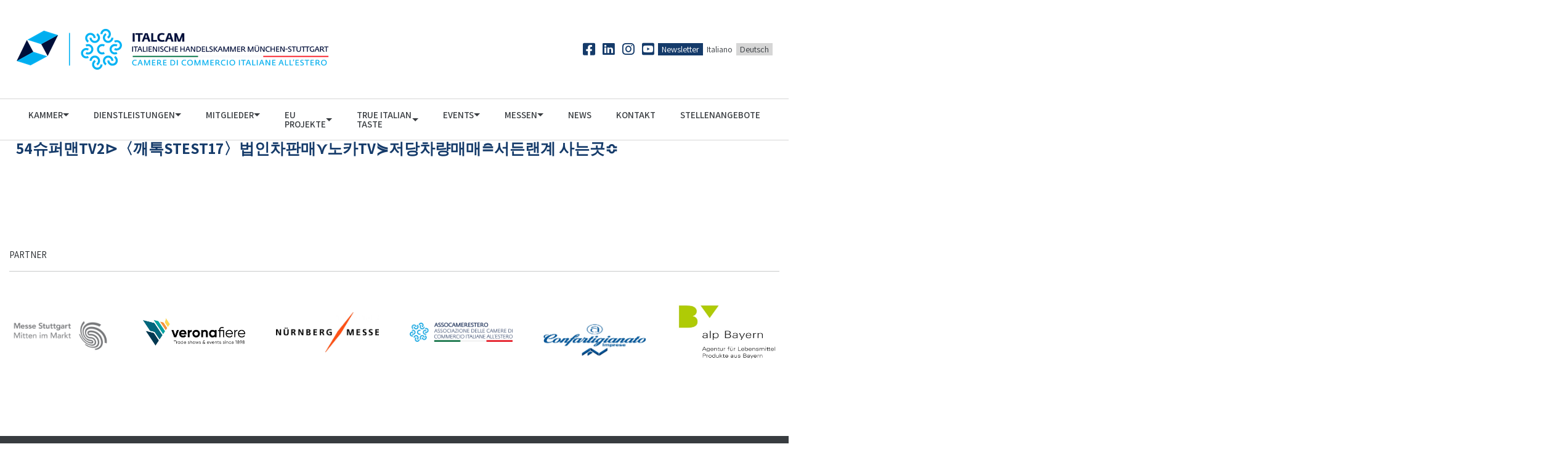

--- FILE ---
content_type: text/html; charset=UTF-8
request_url: https://italcam.de/de/search/54%EC%8A%88%ED%8D%BC%EB%A7%A8TV2%E2%8A%B3%E3%80%88%EA%B9%A8%ED%86%A1stest17%E3%80%89%EB%B2%95%EC%9D%B8%EC%B0%A8%ED%8C%90%EB%A7%A4%E2%8B%8E%EB%85%B8%EC%B9%B4tv%E2%8B%9F%EC%A0%80%EB%8B%B9%EC%B0%A8%EB%9F%89%EB%A7%A4%EB%A7%A4%E2%89%98%EC%84%9C%EB%93%A0%EB%9E%9C%EA%B3%84%20%EC%82%AC%EB%8A%94%EA%B3%B3%E2%89%8E
body_size: 27645
content:
<!doctype html>
<html lang="de-DE">

<head>
  <meta charset="UTF-8">
  <meta name="viewport" content="width=device-width, initial-scale=1">
  <link rel="profile" href="https://gmpg.org/xfn/11">
  <title>54슈퍼맨TV2⊳〈깨톡stest17〉법인차판매⋎노카tv⋟저당차량매매≘서든랜계 사는곳≎ | ITALCAM</title>
<meta name='robots' content='max-image-preview:large' />
	<style>img:is([sizes="auto" i], [sizes^="auto," i]) { contain-intrinsic-size: 3000px 1500px }</style>
	<link rel="alternate" href="https://italcam.de/search/54%EC%8A%88%ED%8D%BC%EB%A7%A8TV2%E2%8A%B3%E3%80%88%EA%B9%A8%ED%86%A1stest17%E3%80%89%EB%B2%95%EC%9D%B8%EC%B0%A8%ED%8C%90%EB%A7%A4%E2%8B%8E%EB%85%B8%EC%B9%B4tv%E2%8B%9F%EC%A0%80%EB%8B%B9%EC%B0%A8%EB%9F%89%EB%A7%A4%EB%A7%A4%E2%89%98%EC%84%9C%EB%93%A0%EB%9E%9C%EA%B3%84%20%EC%82%AC%EB%8A%94%EA%B3%B3%E2%89%8E" hreflang="it" />
<link rel="alternate" href="https://italcam.de/de/search/54%EC%8A%88%ED%8D%BC%EB%A7%A8TV2%E2%8A%B3%E3%80%88%EA%B9%A8%ED%86%A1stest17%E3%80%89%EB%B2%95%EC%9D%B8%EC%B0%A8%ED%8C%90%EB%A7%A4%E2%8B%8E%EB%85%B8%EC%B9%B4tv%E2%8B%9F%EC%A0%80%EB%8B%B9%EC%B0%A8%EB%9F%89%EB%A7%A4%EB%A7%A4%E2%89%98%EC%84%9C%EB%93%A0%EB%9E%9C%EA%B3%84%20%EC%82%AC%EB%8A%94%EA%B3%B3%E2%89%8E" hreflang="de" />
<link rel='dns-prefetch' href='//cdn.iubenda.com' />
<link rel='dns-prefetch' href='//www.google.com' />
<link rel='dns-prefetch' href='//maps.googleapis.com' />
<link rel='dns-prefetch' href='//fonts.googleapis.com' />
<link href='https://fonts.googleapis.com' rel='preconnect' />
<link href='//fonts.gstatic.com' crossorigin='' rel='preconnect' />
<link rel='preconnect' href='https://fonts.gstatic.com' crossorigin />
<link rel="alternate" type="application/rss+xml" title="ITALCAM &raquo; Suchergebnisse für &#8222;54슈퍼맨TV2⊳〈깨톡stest17〉법인차판매⋎노카tv⋟저당차량매매≘서든랜계 사는곳≎&#8220; Feed" href="https://italcam.de/de/search/54%EC%8A%88%ED%8D%BC%EB%A7%A8TV2%E2%8A%B3%E3%80%88%EA%B9%A8%ED%86%A1stest17%E3%80%89%EB%B2%95%EC%9D%B8%EC%B0%A8%ED%8C%90%EB%A7%A4%E2%8B%8E%EB%85%B8%EC%B9%B4tv%E2%8B%9F%EC%A0%80%EB%8B%B9%EC%B0%A8%EB%9F%89%EB%A7%A4%EB%A7%A4%E2%89%98%EC%84%9C%EB%93%A0%EB%9E%9C%EA%B3%84+%EC%82%AC%EB%8A%94%EA%B3%B3%E2%89%8E/feed/rss2/" />
<script type="text/javascript">
/* <![CDATA[ */
window._wpemojiSettings = {"baseUrl":"https:\/\/s.w.org\/images\/core\/emoji\/15.0.3\/72x72\/","ext":".png","svgUrl":"https:\/\/s.w.org\/images\/core\/emoji\/15.0.3\/svg\/","svgExt":".svg","source":{"concatemoji":"https:\/\/italcam.de\/wp-includes\/js\/wp-emoji-release.min.js?ver=6.7.2"}};
/*! This file is auto-generated */
!function(i,n){var o,s,e;function c(e){try{var t={supportTests:e,timestamp:(new Date).valueOf()};sessionStorage.setItem(o,JSON.stringify(t))}catch(e){}}function p(e,t,n){e.clearRect(0,0,e.canvas.width,e.canvas.height),e.fillText(t,0,0);var t=new Uint32Array(e.getImageData(0,0,e.canvas.width,e.canvas.height).data),r=(e.clearRect(0,0,e.canvas.width,e.canvas.height),e.fillText(n,0,0),new Uint32Array(e.getImageData(0,0,e.canvas.width,e.canvas.height).data));return t.every(function(e,t){return e===r[t]})}function u(e,t,n){switch(t){case"flag":return n(e,"\ud83c\udff3\ufe0f\u200d\u26a7\ufe0f","\ud83c\udff3\ufe0f\u200b\u26a7\ufe0f")?!1:!n(e,"\ud83c\uddfa\ud83c\uddf3","\ud83c\uddfa\u200b\ud83c\uddf3")&&!n(e,"\ud83c\udff4\udb40\udc67\udb40\udc62\udb40\udc65\udb40\udc6e\udb40\udc67\udb40\udc7f","\ud83c\udff4\u200b\udb40\udc67\u200b\udb40\udc62\u200b\udb40\udc65\u200b\udb40\udc6e\u200b\udb40\udc67\u200b\udb40\udc7f");case"emoji":return!n(e,"\ud83d\udc26\u200d\u2b1b","\ud83d\udc26\u200b\u2b1b")}return!1}function f(e,t,n){var r="undefined"!=typeof WorkerGlobalScope&&self instanceof WorkerGlobalScope?new OffscreenCanvas(300,150):i.createElement("canvas"),a=r.getContext("2d",{willReadFrequently:!0}),o=(a.textBaseline="top",a.font="600 32px Arial",{});return e.forEach(function(e){o[e]=t(a,e,n)}),o}function t(e){var t=i.createElement("script");t.src=e,t.defer=!0,i.head.appendChild(t)}"undefined"!=typeof Promise&&(o="wpEmojiSettingsSupports",s=["flag","emoji"],n.supports={everything:!0,everythingExceptFlag:!0},e=new Promise(function(e){i.addEventListener("DOMContentLoaded",e,{once:!0})}),new Promise(function(t){var n=function(){try{var e=JSON.parse(sessionStorage.getItem(o));if("object"==typeof e&&"number"==typeof e.timestamp&&(new Date).valueOf()<e.timestamp+604800&&"object"==typeof e.supportTests)return e.supportTests}catch(e){}return null}();if(!n){if("undefined"!=typeof Worker&&"undefined"!=typeof OffscreenCanvas&&"undefined"!=typeof URL&&URL.createObjectURL&&"undefined"!=typeof Blob)try{var e="postMessage("+f.toString()+"("+[JSON.stringify(s),u.toString(),p.toString()].join(",")+"));",r=new Blob([e],{type:"text/javascript"}),a=new Worker(URL.createObjectURL(r),{name:"wpTestEmojiSupports"});return void(a.onmessage=function(e){c(n=e.data),a.terminate(),t(n)})}catch(e){}c(n=f(s,u,p))}t(n)}).then(function(e){for(var t in e)n.supports[t]=e[t],n.supports.everything=n.supports.everything&&n.supports[t],"flag"!==t&&(n.supports.everythingExceptFlag=n.supports.everythingExceptFlag&&n.supports[t]);n.supports.everythingExceptFlag=n.supports.everythingExceptFlag&&!n.supports.flag,n.DOMReady=!1,n.readyCallback=function(){n.DOMReady=!0}}).then(function(){return e}).then(function(){var e;n.supports.everything||(n.readyCallback(),(e=n.source||{}).concatemoji?t(e.concatemoji):e.wpemoji&&e.twemoji&&(t(e.twemoji),t(e.wpemoji)))}))}((window,document),window._wpemojiSettings);
/* ]]> */
</script>
<link rel='stylesheet' id='redux-google-fonts-css' href='//fonts.googleapis.com/css?family=Assistant%3A400%7CAssistant%3A600%7CAssistant%3A800%7CAssistant%3A700&#038;subset&#038;display=swap' type='text/css' media='all' />
<link rel='stylesheet' id='atomic-blocks-fontawesome-css' href='https://italcam.de/wp-content/plugins/atomic-blocks/dist/assets/fontawesome/css/all.min.css?ver=1633102099' type='text/css' media='all' />
<link rel='stylesheet' id='wphb-1-css' href='https://italcam.de/wp-content/uploads/hummingbird-assets/acc45a77cf23e92cc06ad841d39a9cad.css' type='text/css' media='all' />
<style id='wp-emoji-styles-inline-css' type='text/css'>

	img.wp-smiley, img.emoji {
		display: inline !important;
		border: none !important;
		box-shadow: none !important;
		height: 1em !important;
		width: 1em !important;
		margin: 0 0.07em !important;
		vertical-align: -0.1em !important;
		background: none !important;
		padding: 0 !important;
	}
</style>
<link rel='stylesheet' id='wp-block-library-css' href='https://italcam.de/wp-includes/css/dist/block-library/style.min.css?ver=6.7.2' type='text/css' media='all' />
<link rel='stylesheet' id='banner-list-block-css' href='https://italcam.de/wp-content/plugins/custom-banners/blocks/banner-list/style.css?ver=1633102099' type='text/css' media='all' />
<link rel='stylesheet' id='rotating-banner-block-css' href='https://italcam.de/wp-content/uploads/hummingbird-assets/d676b8786135b137d1f2836081008229.css' type='text/css' media='all' />
<link rel='stylesheet' id='single-banner-block-css' href='https://italcam.de/wp-content/uploads/hummingbird-assets/40aef5dd280be3472698db966cdbd68e.css' type='text/css' media='all' />
<link rel='stylesheet' id='atomic-blocks-style-css-css' href='https://italcam.de/wp-content/uploads/hummingbird-assets/4435fa28f0bb3e6f81de2bdfeced1ee2.css' type='text/css' media='all' />
<style id='filebird-block-filebird-gallery-style-inline-css' type='text/css'>
ul.filebird-block-filebird-gallery{margin:auto!important;padding:0!important;width:100%}ul.filebird-block-filebird-gallery.layout-grid{display:grid;grid-gap:20px;align-items:stretch;grid-template-columns:repeat(var(--columns),1fr);justify-items:stretch}ul.filebird-block-filebird-gallery.layout-grid li img{border:1px solid #ccc;box-shadow:2px 2px 6px 0 rgba(0,0,0,.3);height:100%;max-width:100%;-o-object-fit:cover;object-fit:cover;width:100%}ul.filebird-block-filebird-gallery.layout-masonry{-moz-column-count:var(--columns);-moz-column-gap:var(--space);column-gap:var(--space);-moz-column-width:var(--min-width);columns:var(--min-width) var(--columns);display:block;overflow:auto}ul.filebird-block-filebird-gallery.layout-masonry li{margin-bottom:var(--space)}ul.filebird-block-filebird-gallery li{list-style:none}ul.filebird-block-filebird-gallery li figure{height:100%;margin:0;padding:0;position:relative;width:100%}ul.filebird-block-filebird-gallery li figure figcaption{background:linear-gradient(0deg,rgba(0,0,0,.7),rgba(0,0,0,.3) 70%,transparent);bottom:0;box-sizing:border-box;color:#fff;font-size:.8em;margin:0;max-height:100%;overflow:auto;padding:3em .77em .7em;position:absolute;text-align:center;width:100%;z-index:2}ul.filebird-block-filebird-gallery li figure figcaption a{color:inherit}

</style>
<link rel='stylesheet' id='wp-bootstrap-blocks-styles-css' href='https://italcam.de/wp-content/uploads/hummingbird-assets/381274c2c99a3b153501da76629ec6a1.css' type='text/css' media='all' />
<style id='classic-theme-styles-inline-css' type='text/css'>
/*! This file is auto-generated */
.wp-block-button__link{color:#fff;background-color:#32373c;border-radius:9999px;box-shadow:none;text-decoration:none;padding:calc(.667em + 2px) calc(1.333em + 2px);font-size:1.125em}.wp-block-file__button{background:#32373c;color:#fff;text-decoration:none}
</style>
<style id='global-styles-inline-css' type='text/css'>
:root{--wp--preset--aspect-ratio--square: 1;--wp--preset--aspect-ratio--4-3: 4/3;--wp--preset--aspect-ratio--3-4: 3/4;--wp--preset--aspect-ratio--3-2: 3/2;--wp--preset--aspect-ratio--2-3: 2/3;--wp--preset--aspect-ratio--16-9: 16/9;--wp--preset--aspect-ratio--9-16: 9/16;--wp--preset--color--black: #000000;--wp--preset--color--cyan-bluish-gray: #abb8c3;--wp--preset--color--white: #ffffff;--wp--preset--color--pale-pink: #f78da7;--wp--preset--color--vivid-red: #cf2e2e;--wp--preset--color--luminous-vivid-orange: #ff6900;--wp--preset--color--luminous-vivid-amber: #fcb900;--wp--preset--color--light-green-cyan: #7bdcb5;--wp--preset--color--vivid-green-cyan: #00d084;--wp--preset--color--pale-cyan-blue: #8ed1fc;--wp--preset--color--vivid-cyan-blue: #0693e3;--wp--preset--color--vivid-purple: #9b51e0;--wp--preset--gradient--vivid-cyan-blue-to-vivid-purple: linear-gradient(135deg,rgba(6,147,227,1) 0%,rgb(155,81,224) 100%);--wp--preset--gradient--light-green-cyan-to-vivid-green-cyan: linear-gradient(135deg,rgb(122,220,180) 0%,rgb(0,208,130) 100%);--wp--preset--gradient--luminous-vivid-amber-to-luminous-vivid-orange: linear-gradient(135deg,rgba(252,185,0,1) 0%,rgba(255,105,0,1) 100%);--wp--preset--gradient--luminous-vivid-orange-to-vivid-red: linear-gradient(135deg,rgba(255,105,0,1) 0%,rgb(207,46,46) 100%);--wp--preset--gradient--very-light-gray-to-cyan-bluish-gray: linear-gradient(135deg,rgb(238,238,238) 0%,rgb(169,184,195) 100%);--wp--preset--gradient--cool-to-warm-spectrum: linear-gradient(135deg,rgb(74,234,220) 0%,rgb(151,120,209) 20%,rgb(207,42,186) 40%,rgb(238,44,130) 60%,rgb(251,105,98) 80%,rgb(254,248,76) 100%);--wp--preset--gradient--blush-light-purple: linear-gradient(135deg,rgb(255,206,236) 0%,rgb(152,150,240) 100%);--wp--preset--gradient--blush-bordeaux: linear-gradient(135deg,rgb(254,205,165) 0%,rgb(254,45,45) 50%,rgb(107,0,62) 100%);--wp--preset--gradient--luminous-dusk: linear-gradient(135deg,rgb(255,203,112) 0%,rgb(199,81,192) 50%,rgb(65,88,208) 100%);--wp--preset--gradient--pale-ocean: linear-gradient(135deg,rgb(255,245,203) 0%,rgb(182,227,212) 50%,rgb(51,167,181) 100%);--wp--preset--gradient--electric-grass: linear-gradient(135deg,rgb(202,248,128) 0%,rgb(113,206,126) 100%);--wp--preset--gradient--midnight: linear-gradient(135deg,rgb(2,3,129) 0%,rgb(40,116,252) 100%);--wp--preset--font-size--small: 13px;--wp--preset--font-size--medium: 20px;--wp--preset--font-size--large: 36px;--wp--preset--font-size--x-large: 42px;--wp--preset--spacing--20: 0.44rem;--wp--preset--spacing--30: 0.67rem;--wp--preset--spacing--40: 1rem;--wp--preset--spacing--50: 1.5rem;--wp--preset--spacing--60: 2.25rem;--wp--preset--spacing--70: 3.38rem;--wp--preset--spacing--80: 5.06rem;--wp--preset--shadow--natural: 6px 6px 9px rgba(0, 0, 0, 0.2);--wp--preset--shadow--deep: 12px 12px 50px rgba(0, 0, 0, 0.4);--wp--preset--shadow--sharp: 6px 6px 0px rgba(0, 0, 0, 0.2);--wp--preset--shadow--outlined: 6px 6px 0px -3px rgba(255, 255, 255, 1), 6px 6px rgba(0, 0, 0, 1);--wp--preset--shadow--crisp: 6px 6px 0px rgba(0, 0, 0, 1);}:where(.is-layout-flex){gap: 0.5em;}:where(.is-layout-grid){gap: 0.5em;}body .is-layout-flex{display: flex;}.is-layout-flex{flex-wrap: wrap;align-items: center;}.is-layout-flex > :is(*, div){margin: 0;}body .is-layout-grid{display: grid;}.is-layout-grid > :is(*, div){margin: 0;}:where(.wp-block-columns.is-layout-flex){gap: 2em;}:where(.wp-block-columns.is-layout-grid){gap: 2em;}:where(.wp-block-post-template.is-layout-flex){gap: 1.25em;}:where(.wp-block-post-template.is-layout-grid){gap: 1.25em;}.has-black-color{color: var(--wp--preset--color--black) !important;}.has-cyan-bluish-gray-color{color: var(--wp--preset--color--cyan-bluish-gray) !important;}.has-white-color{color: var(--wp--preset--color--white) !important;}.has-pale-pink-color{color: var(--wp--preset--color--pale-pink) !important;}.has-vivid-red-color{color: var(--wp--preset--color--vivid-red) !important;}.has-luminous-vivid-orange-color{color: var(--wp--preset--color--luminous-vivid-orange) !important;}.has-luminous-vivid-amber-color{color: var(--wp--preset--color--luminous-vivid-amber) !important;}.has-light-green-cyan-color{color: var(--wp--preset--color--light-green-cyan) !important;}.has-vivid-green-cyan-color{color: var(--wp--preset--color--vivid-green-cyan) !important;}.has-pale-cyan-blue-color{color: var(--wp--preset--color--pale-cyan-blue) !important;}.has-vivid-cyan-blue-color{color: var(--wp--preset--color--vivid-cyan-blue) !important;}.has-vivid-purple-color{color: var(--wp--preset--color--vivid-purple) !important;}.has-black-background-color{background-color: var(--wp--preset--color--black) !important;}.has-cyan-bluish-gray-background-color{background-color: var(--wp--preset--color--cyan-bluish-gray) !important;}.has-white-background-color{background-color: var(--wp--preset--color--white) !important;}.has-pale-pink-background-color{background-color: var(--wp--preset--color--pale-pink) !important;}.has-vivid-red-background-color{background-color: var(--wp--preset--color--vivid-red) !important;}.has-luminous-vivid-orange-background-color{background-color: var(--wp--preset--color--luminous-vivid-orange) !important;}.has-luminous-vivid-amber-background-color{background-color: var(--wp--preset--color--luminous-vivid-amber) !important;}.has-light-green-cyan-background-color{background-color: var(--wp--preset--color--light-green-cyan) !important;}.has-vivid-green-cyan-background-color{background-color: var(--wp--preset--color--vivid-green-cyan) !important;}.has-pale-cyan-blue-background-color{background-color: var(--wp--preset--color--pale-cyan-blue) !important;}.has-vivid-cyan-blue-background-color{background-color: var(--wp--preset--color--vivid-cyan-blue) !important;}.has-vivid-purple-background-color{background-color: var(--wp--preset--color--vivid-purple) !important;}.has-black-border-color{border-color: var(--wp--preset--color--black) !important;}.has-cyan-bluish-gray-border-color{border-color: var(--wp--preset--color--cyan-bluish-gray) !important;}.has-white-border-color{border-color: var(--wp--preset--color--white) !important;}.has-pale-pink-border-color{border-color: var(--wp--preset--color--pale-pink) !important;}.has-vivid-red-border-color{border-color: var(--wp--preset--color--vivid-red) !important;}.has-luminous-vivid-orange-border-color{border-color: var(--wp--preset--color--luminous-vivid-orange) !important;}.has-luminous-vivid-amber-border-color{border-color: var(--wp--preset--color--luminous-vivid-amber) !important;}.has-light-green-cyan-border-color{border-color: var(--wp--preset--color--light-green-cyan) !important;}.has-vivid-green-cyan-border-color{border-color: var(--wp--preset--color--vivid-green-cyan) !important;}.has-pale-cyan-blue-border-color{border-color: var(--wp--preset--color--pale-cyan-blue) !important;}.has-vivid-cyan-blue-border-color{border-color: var(--wp--preset--color--vivid-cyan-blue) !important;}.has-vivid-purple-border-color{border-color: var(--wp--preset--color--vivid-purple) !important;}.has-vivid-cyan-blue-to-vivid-purple-gradient-background{background: var(--wp--preset--gradient--vivid-cyan-blue-to-vivid-purple) !important;}.has-light-green-cyan-to-vivid-green-cyan-gradient-background{background: var(--wp--preset--gradient--light-green-cyan-to-vivid-green-cyan) !important;}.has-luminous-vivid-amber-to-luminous-vivid-orange-gradient-background{background: var(--wp--preset--gradient--luminous-vivid-amber-to-luminous-vivid-orange) !important;}.has-luminous-vivid-orange-to-vivid-red-gradient-background{background: var(--wp--preset--gradient--luminous-vivid-orange-to-vivid-red) !important;}.has-very-light-gray-to-cyan-bluish-gray-gradient-background{background: var(--wp--preset--gradient--very-light-gray-to-cyan-bluish-gray) !important;}.has-cool-to-warm-spectrum-gradient-background{background: var(--wp--preset--gradient--cool-to-warm-spectrum) !important;}.has-blush-light-purple-gradient-background{background: var(--wp--preset--gradient--blush-light-purple) !important;}.has-blush-bordeaux-gradient-background{background: var(--wp--preset--gradient--blush-bordeaux) !important;}.has-luminous-dusk-gradient-background{background: var(--wp--preset--gradient--luminous-dusk) !important;}.has-pale-ocean-gradient-background{background: var(--wp--preset--gradient--pale-ocean) !important;}.has-electric-grass-gradient-background{background: var(--wp--preset--gradient--electric-grass) !important;}.has-midnight-gradient-background{background: var(--wp--preset--gradient--midnight) !important;}.has-small-font-size{font-size: var(--wp--preset--font-size--small) !important;}.has-medium-font-size{font-size: var(--wp--preset--font-size--medium) !important;}.has-large-font-size{font-size: var(--wp--preset--font-size--large) !important;}.has-x-large-font-size{font-size: var(--wp--preset--font-size--x-large) !important;}
:where(.wp-block-post-template.is-layout-flex){gap: 1.25em;}:where(.wp-block-post-template.is-layout-grid){gap: 1.25em;}
:where(.wp-block-columns.is-layout-flex){gap: 2em;}:where(.wp-block-columns.is-layout-grid){gap: 2em;}
:root :where(.wp-block-pullquote){font-size: 1.5em;line-height: 1.6;}
</style>
<link rel='stylesheet' id='wp-banners-css-css' href='https://italcam.de/wp-content/plugins/custom-banners/assets/css/wp-banners.css?ver=6.7.2' type='text/css' media='all' />
<link rel='stylesheet' id='wphb-2-css' href='https://italcam.de/wp-content/uploads/hummingbird-assets/f9132b0f38517d623b3ce94c18e548ae.css' type='text/css' media='all' />
<link rel="preload" as="style" href="https://fonts.googleapis.com/css?family=Assistant:400,600,800,700&#038;display=swap&#038;ver=1768901133" /><link rel="stylesheet" href="https://fonts.googleapis.com/css?family=Assistant:400,600,800,700&#038;display=swap&#038;ver=1768901133" media="print" onload="this.media='all'"><noscript><link rel="stylesheet" href="https://fonts.googleapis.com/css?family=Assistant:400,600,800,700&#038;display=swap&#038;ver=1768901133" /></noscript><!--n2css--><!--n2js-->
<script  type="text/javascript" class=" _iub_cs_skip" type="text/javascript" id="iubenda-head-inline-scripts-0">
/* <![CDATA[ */

var _iub = _iub || [];
_iub.csConfiguration = {"consentOnContinuedBrowsing":false,"whitelabel":false,"lang":"de","siteId":825762,"floatingPreferencesButtonDisplay":false,"cookiePolicyId":8134675, "banner":{ "acceptButtonDisplay":true,"customizeButtonDisplay":true,"position":"float-top-center","acceptButtonColor":"#153b6a","acceptButtonCaptionColor":"white","customizeButtonColor":"#DADADA","customizeButtonCaptionColor":"#4D4D4D","rejectButtonColor":"#153b6a","rejectButtonCaptionColor":"white","textColor":"black","backgroundColor":"white","brandBackgroundColor":"none","brandTextColor":"black","logo":"https://italcam.de/wp-content/uploads/2021/06/logo_it.png","backgroundOverlay":true }};
/* ]]> */
</script>
<script type="text/javascript" src="https://italcam.de/wp-content/uploads/hummingbird-assets/44ad867567a4c12b40eacded4b42a15f.js" id="wphb-3-js"></script>
<script type="text/javascript" src="https://maps.googleapis.com/maps/api/js?key=AIzaSyBXVGUHPUOpuZUsnPSLWCIYRgrf0NWHMpM&amp;ver=6.7.2" id="googlemaps-script-js"></script>
<link rel="https://api.w.org/" href="https://italcam.de/wp-json/" /><link rel="EditURI" type="application/rsd+xml" title="RSD" href="https://italcam.de/xmlrpc.php?rsd" />
<meta name="generator" content="WordPress 6.7.2" />
<meta name="generator" content="Redux 4.5.3" /><style type="text/css" media="screen"></style><!-- SEO meta tags powered by SmartCrawl https://wpmudev.com/project/smartcrawl-wordpress-seo/ -->
<link rel="canonical" href="https://italcam.de/de/search/54%EC%8A%88%ED%8D%BC%EB%A7%A8TV2%E2%8A%B3%E3%80%88%EA%B9%A8%ED%86%A1stest17%E3%80%89%EB%B2%95%EC%9D%B8%EC%B0%A8%ED%8C%90%EB%A7%A4%E2%8B%8E%EB%85%B8%EC%B9%B4tv%E2%8B%9F%EC%A0%80%EB%8B%B9%EC%B0%A8%EB%9F%89%EB%A7%A4%EB%A7%A4%E2%89%98%EC%84%9C%EB%93%A0%EB%9E%9C%EA%B3%84+%EC%82%AC%EB%8A%94%EA%B3%B3%E2%89%8E/" />
<script type="application/ld+json">{"@context":"https:\/\/schema.org","@graph":[{"@type":"Organization","@id":"https:\/\/italcam.de\/#schema-publishing-organization","url":"https:\/\/italcam.de","name":"ITALCAM"},{"@type":"WebSite","@id":"https:\/\/italcam.de\/#schema-website","url":"https:\/\/italcam.de","name":"ITALCAM","encoding":"UTF-8","potentialAction":{"@type":"SearchAction","target":"https:\/\/italcam.de\/de\/search\/{search_term_string}\/","query-input":"required name=search_term_string"}},{"@type":"SearchResultsPage","@id":"https:\/\/italcam.de\/de\/search\/54%EC%8A%88%ED%8D%BC%EB%A7%A8TV2%E2%8A%B3%E3%80%88%EA%B9%A8%ED%86%A1stest17%E3%80%89%EB%B2%95%EC%9D%B8%EC%B0%A8%ED%8C%90%EB%A7%A4%E2%8B%8E%EB%85%B8%EC%B9%B4tv%E2%8B%9F%EC%A0%80%EB%8B%B9%EC%B0%A8%EB%9F%89%EB%A7%A4%EB%A7%A4%E2%89%98%EC%84%9C%EB%93%A0%EB%9E%9C%EA%B3%84+%EC%82%AC%EB%8A%94%EA%B3%B3%E2%89%8E\/#schema-webpage","isPartOf":{"@id":"https:\/\/italcam.de\/#schema-website"},"publisher":{"@id":"https:\/\/italcam.de\/#schema-publishing-organization"},"url":"https:\/\/italcam.de\/de\/search\/54%EC%8A%88%ED%8D%BC%EB%A7%A8TV2%E2%8A%B3%E3%80%88%EA%B9%A8%ED%86%A1stest17%E3%80%89%EB%B2%95%EC%9D%B8%EC%B0%A8%ED%8C%90%EB%A7%A4%E2%8B%8E%EB%85%B8%EC%B9%B4tv%E2%8B%9F%EC%A0%80%EB%8B%B9%EC%B0%A8%EB%9F%89%EB%A7%A4%EB%A7%A4%E2%89%98%EC%84%9C%EB%93%A0%EB%9E%9C%EA%B3%84+%EC%82%AC%EB%8A%94%EA%B3%B3%E2%89%8E\/"},{"@type":"BreadcrumbList","@id":"https:\/\/italcam.de\/de\/search\/54%EC%8A%88%ED%8D%BC%EB%A7%A8TV2%E2%8A%B3%E3%80%88%EA%B9%A8%ED%86%A1stest17%E3%80%89%EB%B2%95%EC%9D%B8%EC%B0%A8%ED%8C%90%EB%A7%A4%E2%8B%8E%EB%85%B8%EC%B9%B4tv%E2%8B%9F%EC%A0%80%EB%8B%B9%EC%B0%A8%EB%9F%89%EB%A7%A4%EB%A7%A4%E2%89%98%EC%84%9C%EB%93%A0%EB%9E%9C%EA%B3%84%20%EC%82%AC%EB%8A%94%EA%B3%B3%E2%89%8E?s=54%EC%8A%88%ED%8D%BC%EB%A7%A8TV2%E2%8A%B3%E3%80%88%EA%B9%A8%ED%86%A1stest17%E3%80%89%EB%B2%95%EC%9D%B8%EC%B0%A8%ED%8C%90%EB%A7%A4%E2%8B%8E%EB%85%B8%EC%B9%B4tv%E2%8B%9F%EC%A0%80%EB%8B%B9%EC%B0%A8%EB%9F%89%EB%A7%A4%EB%A7%A4%E2%89%98%EC%84%9C%EB%93%A0%EB%9E%9C%EA%B3%84%20%EC%82%AC%EB%8A%94%EA%B3%B3%E2%89%8E&lang=de\/#breadcrumb","itemListElement":[{"@type":"ListItem","position":1,"name":"Home","item":"https:\/\/italcam.de"},{"@type":"ListItem","position":2,"name":"Search for '54\uc288\ud37c\ub9e8TV2\u22b3\u3008\uae68\ud1a1stest17\u3009\ubc95\uc778\ucc28\ud310\ub9e4\u22ce\ub178\uce74tv\u22df\uc800\ub2f9\ucc28\ub7c9\ub9e4\ub9e4\u2258\uc11c\ub4e0\ub79c\uacc4 \uc0ac\ub294\uacf3\u224e'"}]}]}</script>
<meta property="og:type" content="object" />
<meta property="og:url" content="https://italcam.de/de/search/54%EC%8A%88%ED%8D%BC%EB%A7%A8TV2%E2%8A%B3%E3%80%88%EA%B9%A8%ED%86%A1stest17%E3%80%89%EB%B2%95%EC%9D%B8%EC%B0%A8%ED%8C%90%EB%A7%A4%E2%8B%8E%EB%85%B8%EC%B9%B4tv%E2%8B%9F%EC%A0%80%EB%8B%B9%EC%B0%A8%EB%9F%89%EB%A7%A4%EB%A7%A4%E2%89%98%EC%84%9C%EB%93%A0%EB%9E%9C%EA%B3%84+%EC%82%AC%EB%8A%94%EA%B3%B3%E2%89%8E/" />
<meta property="og:title" content="54슈퍼맨TV2⊳〈깨톡stest17〉법인차판매⋎노카tv⋟저당차량매매≘서든랜계 사는곳≎ | ITALCAM" />
<meta name="twitter:card" content="summary" />
<meta name="twitter:title" content="54슈퍼맨TV2⊳〈깨톡stest17〉법인차판매⋎노카tv⋟저당차량매매≘서든랜계 사는곳≎ | ITALCAM" />
<!-- /SEO -->
			<link rel="preload" href="https://italcam.de/wp-content/plugins/wordpress-popup/assets/hustle-ui/fonts/hustle-icons-font.woff2" as="font" type="font/woff2" crossorigin>
				<script>
			document.documentElement.className = document.documentElement.className.replace('no-js', 'js');
		</script>
				<style>
			.no-js img.lazyload {
				display: none;
			}

			figure.wp-block-image img.lazyloading {
				min-width: 150px;
			}

						.lazyload, .lazyloading {
				opacity: 0;
			}

			.lazyloaded {
				opacity: 1;
				transition: opacity 400ms;
				transition-delay: 0ms;
			}

					</style>
		
<!-- Google tag (gtag.js) -->
<script async src="https://www.googletagmanager.com/gtag/js?id=G-RX8HEKGT1Z"></script>
<script>
  window.dataLayer = window.dataLayer || [];
  function gtag(){dataLayer.push(arguments);}
  gtag('js', new Date());

  gtag('config', 'G-RX8HEKGT1Z');
</script>

<style id="hustle-module-2-0-styles" class="hustle-module-styles hustle-module-styles-2">@media screen and (min-width: 783px) {.hustle-ui:not(.hustle-size--small).module_id_2 .hustle-popup-content {max-width: 800px;max-height: none;max-height: unset;overflow-y: initial;}}@media screen and (min-width: 783px) { .hustle-layout {max-height: none;max-height: unset;}} .hustle-ui.module_id_2  {padding-right: 15px;padding-left: 15px;}.hustle-ui.module_id_2  .hustle-popup-content .hustle-info,.hustle-ui.module_id_2  .hustle-popup-content .hustle-optin {padding-top: 0px;padding-bottom: 0px;}@media screen and (min-width: 783px) {.hustle-ui:not(.hustle-size--small).module_id_2  {padding-right: 15px;padding-left: 15px;}.hustle-ui:not(.hustle-size--small).module_id_2  .hustle-popup-content .hustle-info,.hustle-ui:not(.hustle-size--small).module_id_2  .hustle-popup-content .hustle-optin {padding-top: 0px;padding-bottom: 0px;}} .hustle-ui.module_id_2 .hustle-layout .hustle-layout-body {margin: 0px 0px 0px 0px;padding: 30px 30px 30px 30px;border-width: 0px 0px 0px 0px;border-style: solid;border-color: rgba(0,0,0,0);border-radius: 0px 0px 0px 0px;overflow: hidden;background-color: #ffffff;-moz-box-shadow: 0px 0px 0px 0px rgba(0,0,0,0);-webkit-box-shadow: 0px 0px 0px 0px rgba(0,0,0,0);box-shadow: 0px 0px 0px 0px rgba(0,0,0,0);}@media screen and (min-width: 783px) {.hustle-ui:not(.hustle-size--small).module_id_2 .hustle-layout .hustle-layout-body {margin: 0px 0px 0px 0px;padding: 30px 30px 30px 30px;border-width: 0px 0px 0px 0px;border-style: solid;border-radius: 0px 0px 0px 0px;-moz-box-shadow: 0px 0px 0px 0px rgba(0,0,0,0);-webkit-box-shadow: 0px 0px 0px 0px rgba(0,0,0,0);box-shadow: 0px 0px 0px 0px rgba(0,0,0,0);}} .hustle-ui.module_id_2 .hustle-layout .hustle-layout-content {padding: 58px 28px 15px 28px;border-width: 2px 2px 0px 2px;border-style: solid;border-radius: 0px 0px 0px 0px;border-color: #0d0d0d;background-color: rgba(0,0,0,0);-moz-box-shadow: 0px 0px 0px 0px rgba(0,0,0,0);-webkit-box-shadow: 0px 0px 0px 0px rgba(0,0,0,0);box-shadow: 0px 0px 0px 0px rgba(0,0,0,0);}.hustle-ui.module_id_2 .hustle-main-wrapper {position: relative;padding:32px 0 0;}@media screen and (min-width: 783px) {.hustle-ui:not(.hustle-size--small).module_id_2 .hustle-layout .hustle-layout-content {padding: 88px 58px 15px 58px;border-width: 2px 2px 0px 2px;border-style: solid;border-radius: 0px 0px 0px 0px;-moz-box-shadow: 0px 0px 0px 0px rgba(0,0,0,0);-webkit-box-shadow: 0px 0px 0px 0px rgba(0,0,0,0);box-shadow: 0px 0px 0px 0px rgba(0,0,0,0);}}@media screen and (min-width: 783px) {.hustle-ui:not(.hustle-size--small).module_id_2 .hustle-main-wrapper {padding:32px 0 0;}}.hustle-ui.module_id_2 .hustle-layout .hustle-image {background-color: rgba(0,0,0,0);}.hustle-ui.module_id_2 .hustle-layout .hustle-image {height: 40px;overflow: hidden;}@media screen and (min-width: 783px) {.hustle-ui:not(.hustle-size--small).module_id_2 .hustle-layout .hustle-image {height: 40px;}}.hustle-ui.module_id_2 .hustle-layout .hustle-image img {width: 100%;max-width: unset;height: 100%;display: block;position: absolute;object-fit: contain;-ms-interpolation-mode: bicubic;}@media all and (-ms-high-contrast: none), (-ms-high-contrast: active) {.hustle-ui.module_id_2 .hustle-layout .hustle-image img {width: auto;max-width: 100%;height: auto;max-height: 100%;}}@media screen and (min-width: 783px) {.hustle-ui:not(.hustle-size--small).module_id_2 .hustle-layout .hustle-image img {width: 100%;max-width: unset;height: 100%;display: block;position: absolute;object-fit: contain;-ms-interpolation-mode: bicubic;}}@media all and (min-width: 783px) and (-ms-high-contrast: none), (-ms-high-contrast: active) {.hustle-ui:not(.hustle-size--small).module_id_2 .hustle-layout .hustle-image img {width: auto;max-width: 100%;height: auto;max-height: 100%;}}.hustle-ui.module_id_2 .hustle-layout .hustle-image img {object-position: center center;-o-object-position: center center;}@media all and (-ms-high-contrast: none), (-ms-high-contrast: active) {.hustle-ui.module_id_2 .hustle-layout .hustle-image img {left: 50%;}}@media all and (-ms-high-contrast: none), (-ms-high-contrast: active) {.hustle-ui.module_id_2 .hustle-layout .hustle-image img {transform: translate(-50%,-50%);-ms-transform: translate(-50%,-50%);-webkit-transform: translate(-50%,-50%);}}@media all and (-ms-high-contrast: none), (-ms-high-contrast: active) {.hustle-ui.module_id_2 .hustle-layout .hustle-image img {top: 50%;}}@media all and (-ms-high-contrast: none), (-ms-high-contrast: active) {.hustle-ui.module_id_2 .hustle-layout .hustle-image img {transform: translate(-50%,-50%);-ms-transform: translate(-50%,-50%);-webkit-transform: translate(-50%,-50%);}}@media screen and (min-width: 783px) {.hustle-ui:not(.hustle-size--small).module_id_2 .hustle-layout .hustle-image img {object-position: center center;-o-object-position: center center;}}@media all and (min-width: 783px) and (-ms-high-contrast: none), (-ms-high-contrast: active) {.hustle-ui:not(.hustle-size--small).module_id_2 .hustle-layout .hustle-image img {left: 50%;right: auto;}}@media all and (min-width: 783px) and (-ms-high-contrast: none), (-ms-high-contrast: active) {.hustle-ui:not(.hustle-size--small).module_id_2 .hustle-layout .hustle-image img {transform: translate(-50%,-50%);-ms-transform: translate(-50%,-50%);-webkit-transform: translate(-50%,-50%);}}@media all and (min-width: 783px) and (-ms-high-contrast: none), (-ms-high-contrast: active) {.hustle-ui:not(.hustle-size--small).module_id_2 .hustle-layout .hustle-image img {top: 50%;bottom: auto;}}@media all and (min-width: 783px) and (-ms-high-contrast: none), (-ms-high-contrast: active) {.hustle-ui:not(.hustle-size--small).module_id_2 .hustle-layout .hustle-image img {transform: translate(-50%,-50%);-ms-transform: translate(-50%,-50%);-webkit-transform: translate(-50%,-50%);}}  .hustle-ui.module_id_2 .hustle-layout .hustle-content {margin: 0px 0px 0px 0px;padding: 30px 0px 0px 0px;border-width: 0px 0px 0px 0px;border-style: solid;border-radius: 0px 0px 0px 0px;border-color: rgba(0,0,0,0);background-color: rgba(0,0,0,0);-moz-box-shadow: 0px 0px 0px 0px rgba(0,0,0,0);-webkit-box-shadow: 0px 0px 0px 0px rgba(0,0,0,0);box-shadow: 0px 0px 0px 0px rgba(0,0,0,0);}.hustle-ui.module_id_2 .hustle-layout .hustle-content .hustle-content-wrap {padding: 30px 0 0px 0;}@media screen and (min-width: 783px) {.hustle-ui:not(.hustle-size--small).module_id_2 .hustle-layout .hustle-content {margin: 0px 0px 0px 0px;padding: 30px 0px 0px 0px;border-width: 0px 0px 0px 0px;border-style: solid;border-radius: 0px 0px 0px 0px;-moz-box-shadow: 0px 0px 0px 0px rgba(0,0,0,0);-webkit-box-shadow: 0px 0px 0px 0px rgba(0,0,0,0);box-shadow: 0px 0px 0px 0px rgba(0,0,0,0);}.hustle-ui:not(.hustle-size--small).module_id_2 .hustle-layout .hustle-content .hustle-content-wrap {padding: 30px 0 0px 0;}} .hustle-ui.module_id_2 .hustle-layout .hustle-title {display: block;margin: 0px 0px 0px 0px;padding: 0px 0px 0px 0px;border-width: 0px 0px 0px 0px;border-style: solid;border-color: rgba(0,0,0,0);border-radius: 0px 0px 0px 0px;background-color: rgba(0,0,0,0);box-shadow: 0px 0px 0px 0px rgba(0,0,0,0);-moz-box-shadow: 0px 0px 0px 0px rgba(0,0,0,0);-webkit-box-shadow: 0px 0px 0px 0px rgba(0,0,0,0);color: #0d0d0d;font: 700 32px/44px Roboto;font-style: normal;letter-spacing: -0.63px;text-transform: none;text-decoration: none;text-align: center;}@media screen and (min-width: 783px) {.hustle-ui:not(.hustle-size--small).module_id_2 .hustle-layout .hustle-title {margin: 0px 0px 0px 0px;padding: 0px 0px 0px 0px;border-width: 0px 0px 0px 0px;border-style: solid;border-radius: 0px 0px 0px 0px;box-shadow: 0px 0px 0px 0px rgba(0,0,0,0);-moz-box-shadow: 0px 0px 0px 0px rgba(0,0,0,0);-webkit-box-shadow: 0px 0px 0px 0px rgba(0,0,0,0);font: 700 32px/44px Roboto;font-style: normal;letter-spacing: -0.63px;text-transform: none;text-decoration: none;text-align: center;}} .hustle-ui.module_id_2 .hustle-layout .hustle-subtitle {display: block;margin: 0px 0px 0px 0px;padding: 0px 0px 0px 0px;border-width: 0px 0px 0px 0px;border-style: solid;border-color: rgba(0,0,0,0);border-radius: 0px 0px 0px 0px;background-color: rgba(0,0,0,0);box-shadow: 0px 0px 0px 0px rgba(0,0,0,0);-moz-box-shadow: 0px 0px 0px 0px rgba(0,0,0,0);-webkit-box-shadow: 0px 0px 0px 0px rgba(0,0,0,0);color: #FFFFFF;font: 700 14px/18px Roboto;font-style: normal;letter-spacing: 0px;text-transform: none;text-decoration: none;text-align: left;}@media screen and (min-width: 783px) {.hustle-ui:not(.hustle-size--small).module_id_2 .hustle-layout .hustle-subtitle {margin: 0px 0px 0px 0px;padding: 0px 0px 0px 0px;border-width: 0px 0px 0px 0px;border-style: solid;border-radius: 0px 0px 0px 0px;box-shadow: 0px 0px 0px 0px rgba(0,0,0,0);-moz-box-shadow: 0px 0px 0px 0px rgba(0,0,0,0);-webkit-box-shadow: 0px 0px 0px 0px rgba(0,0,0,0);font: 700 14px/18px Roboto;font-style: normal;letter-spacing: 0px;text-transform: none;text-decoration: none;text-align: left;}} .hustle-ui.module_id_2 .hustle-layout .hustle-group-content {margin: 15px 0px 0px 0px;padding: 0px 0px 0px 0px;border-color: rgba(0,0,0,0);border-width: 0px 0px 0px 0px;border-style: solid;color: #4f4f4f;}.hustle-ui.module_id_2 .hustle-layout .hustle-group-content b,.hustle-ui.module_id_2 .hustle-layout .hustle-group-content strong {font-weight: bold;}.hustle-ui.module_id_2 .hustle-layout .hustle-group-content a,.hustle-ui.module_id_2 .hustle-layout .hustle-group-content a:visited {color: #38C5B5;}.hustle-ui.module_id_2 .hustle-layout .hustle-group-content a:hover {color: #2DA194;}.hustle-ui.module_id_2 .hustle-layout .hustle-group-content a:focus,.hustle-ui.module_id_2 .hustle-layout .hustle-group-content a:active {color: #2DA194;}@media screen and (min-width: 783px) {.hustle-ui:not(.hustle-size--small).module_id_2 .hustle-layout .hustle-group-content {margin: 15px 0px 0px 0px;padding: 0px 0px 0px 0px;border-width: 0px 0px 0px 0px;border-style: solid;}}.hustle-ui.module_id_2 .hustle-layout .hustle-group-content {color: #4f4f4f;font-size: 16px;line-height: 26px;font-family: Roboto;}@media screen and (min-width: 783px) {.hustle-ui:not(.hustle-size--small).module_id_2 .hustle-layout .hustle-group-content {font-size: 16px;line-height: 26px;}}.hustle-ui.module_id_2 .hustle-layout .hustle-group-content p:not([class*="forminator-"]) {margin: 0 0 10px;color: #4f4f4f;font: normal 16px/26px Roboto;font-style: normal;letter-spacing: -0.25px;text-transform: none;text-decoration: none;}.hustle-ui.module_id_2 .hustle-layout .hustle-group-content p:not([class*="forminator-"]):last-child {margin-bottom: 0;}@media screen and (min-width: 783px) {.hustle-ui:not(.hustle-size--small).module_id_2 .hustle-layout .hustle-group-content p:not([class*="forminator-"]) {margin: 0 0 10px;font: normal 16px/26px Roboto;font-style: normal;letter-spacing: -0.25px;text-transform: none;text-decoration: none;}.hustle-ui:not(.hustle-size--small).module_id_2 .hustle-layout .hustle-group-content p:not([class*="forminator-"]):last-child {margin-bottom: 0;}}.hustle-ui.module_id_2 .hustle-layout .hustle-group-content h1:not([class*="forminator-"]) {margin: 0 0 10px;color: #4f4f4f;font: 700 28px/1.4em Roboto;font-style: normal;letter-spacing: 0px;text-transform: none;text-decoration: none;}.hustle-ui.module_id_2 .hustle-layout .hustle-group-content h1:not([class*="forminator-"]):last-child {margin-bottom: 0;}@media screen and (min-width: 783px) {.hustle-ui:not(.hustle-size--small).module_id_2 .hustle-layout .hustle-group-content h1:not([class*="forminator-"]) {margin: 0 0 10px;font: 700 28px/1.4em Roboto;font-style: normal;letter-spacing: 0px;text-transform: none;text-decoration: none;}.hustle-ui:not(.hustle-size--small).module_id_2 .hustle-layout .hustle-group-content h1:not([class*="forminator-"]):last-child {margin-bottom: 0;}}.hustle-ui.module_id_2 .hustle-layout .hustle-group-content h2:not([class*="forminator-"]) {margin: 0 0 10px;color: #4f4f4f;font: 700 22px/1.4em Roboto;font-style: normal;letter-spacing: 0px;text-transform: none;text-decoration: none;}.hustle-ui.module_id_2 .hustle-layout .hustle-group-content h2:not([class*="forminator-"]):last-child {margin-bottom: 0;}@media screen and (min-width: 783px) {.hustle-ui:not(.hustle-size--small).module_id_2 .hustle-layout .hustle-group-content h2:not([class*="forminator-"]) {margin: 0 0 10px;font: 700 22px/1.4em Roboto;font-style: normal;letter-spacing: 0px;text-transform: none;text-decoration: none;}.hustle-ui:not(.hustle-size--small).module_id_2 .hustle-layout .hustle-group-content h2:not([class*="forminator-"]):last-child {margin-bottom: 0;}}.hustle-ui.module_id_2 .hustle-layout .hustle-group-content h3:not([class*="forminator-"]) {margin: 0 0 10px;color: #4f4f4f;font: 700 18px/1.4em Roboto;font-style: normal;letter-spacing: 0px;text-transform: none;text-decoration: none;}.hustle-ui.module_id_2 .hustle-layout .hustle-group-content h3:not([class*="forminator-"]):last-child {margin-bottom: 0;}@media screen and (min-width: 783px) {.hustle-ui:not(.hustle-size--small).module_id_2 .hustle-layout .hustle-group-content h3:not([class*="forminator-"]) {margin: 0 0 10px;font: 700 18px/1.4em Roboto;font-style: normal;letter-spacing: 0px;text-transform: none;text-decoration: none;}.hustle-ui:not(.hustle-size--small).module_id_2 .hustle-layout .hustle-group-content h3:not([class*="forminator-"]):last-child {margin-bottom: 0;}}.hustle-ui.module_id_2 .hustle-layout .hustle-group-content h4:not([class*="forminator-"]) {margin: 0 0 10px;color: #4f4f4f;font: 700 16px/1.4em Roboto;font-style: normal;letter-spacing: 0px;text-transform: none;text-decoration: none;}.hustle-ui.module_id_2 .hustle-layout .hustle-group-content h4:not([class*="forminator-"]):last-child {margin-bottom: 0;}@media screen and (min-width: 783px) {.hustle-ui:not(.hustle-size--small).module_id_2 .hustle-layout .hustle-group-content h4:not([class*="forminator-"]) {margin: 0 0 10px;font: 700 16px/1.4em Roboto;font-style: normal;letter-spacing: 0px;text-transform: none;text-decoration: none;}.hustle-ui:not(.hustle-size--small).module_id_2 .hustle-layout .hustle-group-content h4:not([class*="forminator-"]):last-child {margin-bottom: 0;}}.hustle-ui.module_id_2 .hustle-layout .hustle-group-content h5:not([class*="forminator-"]) {margin: 0 0 10px;color: #4f4f4f;font: 700 14px/1.4em Roboto;font-style: normal;letter-spacing: 0px;text-transform: none;text-decoration: none;}.hustle-ui.module_id_2 .hustle-layout .hustle-group-content h5:not([class*="forminator-"]):last-child {margin-bottom: 0;}@media screen and (min-width: 783px) {.hustle-ui:not(.hustle-size--small).module_id_2 .hustle-layout .hustle-group-content h5:not([class*="forminator-"]) {margin: 0 0 10px;font: 700 14px/1.4em Roboto;font-style: normal;letter-spacing: 0px;text-transform: none;text-decoration: none;}.hustle-ui:not(.hustle-size--small).module_id_2 .hustle-layout .hustle-group-content h5:not([class*="forminator-"]):last-child {margin-bottom: 0;}}.hustle-ui.module_id_2 .hustle-layout .hustle-group-content h6:not([class*="forminator-"]) {margin: 0 0 10px;color: #4f4f4f;font: 700 12px/1.4em Roboto;font-style: normal;letter-spacing: 0px;text-transform: uppercase;text-decoration: none;}.hustle-ui.module_id_2 .hustle-layout .hustle-group-content h6:not([class*="forminator-"]):last-child {margin-bottom: 0;}@media screen and (min-width: 783px) {.hustle-ui:not(.hustle-size--small).module_id_2 .hustle-layout .hustle-group-content h6:not([class*="forminator-"]) {margin: 0 0 10px;font: 700 12px/1.4em Roboto;font-style: normal;letter-spacing: 0px;text-transform: uppercase;text-decoration: none;}.hustle-ui:not(.hustle-size--small).module_id_2 .hustle-layout .hustle-group-content h6:not([class*="forminator-"]):last-child {margin-bottom: 0;}}.hustle-ui.module_id_2 .hustle-layout .hustle-group-content ol:not([class*="forminator-"]),.hustle-ui.module_id_2 .hustle-layout .hustle-group-content ul:not([class*="forminator-"]) {margin: 0 0 10px;}.hustle-ui.module_id_2 .hustle-layout .hustle-group-content ol:not([class*="forminator-"]):last-child,.hustle-ui.module_id_2 .hustle-layout .hustle-group-content ul:not([class*="forminator-"]):last-child {margin-bottom: 0;}.hustle-ui.module_id_2 .hustle-layout .hustle-group-content li:not([class*="forminator-"]) {margin: 0 0 5px;color: #4f4f4f;font: 400 14px/1.45em Roboto;font-style: normal;letter-spacing: 0px;text-transform: none;text-decoration: none;}.hustle-ui.module_id_2 .hustle-layout .hustle-group-content li:not([class*="forminator-"]):last-child {margin-bottom: 0;}.hustle-ui.module_id_2 .hustle-layout .hustle-group-content ol:not([class*="forminator-"]) li:before {color: #ADB5B7}.hustle-ui.module_id_2 .hustle-layout .hustle-group-content ul:not([class*="forminator-"]) li:before {background-color: #ADB5B7}@media screen and (min-width: 783px) {.hustle-ui.module_id_2 .hustle-layout .hustle-group-content ol:not([class*="forminator-"]),.hustle-ui.module_id_2 .hustle-layout .hustle-group-content ul:not([class*="forminator-"]) {margin: 0 0 20px;}.hustle-ui.module_id_2 .hustle-layout .hustle-group-content ol:not([class*="forminator-"]):last-child,.hustle-ui.module_id_2 .hustle-layout .hustle-group-content ul:not([class*="forminator-"]):last-child {margin: 0;}}@media screen and (min-width: 783px) {.hustle-ui:not(.hustle-size--small).module_id_2 .hustle-layout .hustle-group-content li:not([class*="forminator-"]) {margin: 0 0 5px;font: 400 14px/1.45em Roboto;font-style: normal;letter-spacing: 0px;text-transform: none;text-decoration: none;}.hustle-ui:not(.hustle-size--small).module_id_2 .hustle-layout .hustle-group-content li:not([class*="forminator-"]):last-child {margin-bottom: 0;}}.hustle-ui.module_id_2 .hustle-layout .hustle-group-content blockquote {margin-right: 0;margin-left: 0;}button.hustle-button-close .hustle-icon-close:before {font-size: inherit;}.hustle-ui.module_id_2 button.hustle-button-close {color: #ffffff;background: transparent;border-radius: 0;position: absolute;z-index: 1;display: block;width: 32px;height: 32px;right: 0;left: auto;top: 0;bottom: auto;transform: unset;}.hustle-ui.module_id_2 button.hustle-button-close .hustle-icon-close {font-size: 12px;}.hustle-ui.module_id_2 button.hustle-button-close:hover {color: #e1e1e1;}.hustle-ui.module_id_2 button.hustle-button-close:focus {color: #e1e1e1;}@media screen and (min-width: 783px) {.hustle-ui:not(.hustle-size--small).module_id_2 button.hustle-button-close .hustle-icon-close {font-size: 12px;}.hustle-ui:not(.hustle-size--small).module_id_2 button.hustle-button-close {background: transparent;border-radius: 0;display: block;width: 32px;height: 32px;right: 0;left: auto;top: 0;bottom: auto;transform: unset;}}.hustle-ui.module_id_2 .hustle-popup-mask {background-color: rgba(0,0,0,0.75);} .hustle-ui.module_id_2 .hustle-layout .hustle-layout-form {margin: 0px 0px 0px 0px;padding: 15px 28px 58px 28px;border-width: 0px 2px 2px 2px;border-style: solid;border-color: #0d0d0d;border-radius: 0px 0px 0px 0px;background-color: rgba(0,0,0,0);}@media screen and (min-width: 783px) {.hustle-ui:not(.hustle-size--small).module_id_2 .hustle-layout .hustle-layout-form {margin: 0px 0px 0px 0px;padding: 15px 58px 88px 58px;border-width: 0px 2px 2px 2px;border-style: solid;border-radius: 0px 0px 0px 0px;}}.hustle-ui.module_id_2 .hustle-form .hustle-form-fields {display: block;}.hustle-ui.module_id_2 .hustle-form .hustle-form-fields .hustle-field {margin-bottom: 5px;}.hustle-ui.module_id_2 .hustle-form .hustle-form-fields .hustle-button {width: 100%;}@media screen and (min-width: 783px) {.hustle-ui:not(.hustle-size--small).module_id_2 .hustle-form .hustle-form-fields {display: -webkit-box;display: -ms-flex;display: flex;-ms-flex-wrap: wrap;flex-wrap: wrap;-webkit-box-align: center;-ms-flex-align: center;align-items: center;margin-top: -0px;margin-bottom: -0px;}.hustle-ui:not(.hustle-size--small).module_id_2 .hustle-form .hustle-form-fields .hustle-field {min-width: 100px;-webkit-box-flex: 1;-ms-flex: 1;flex: 1;margin-top: 0px;margin-right: 0px;margin-bottom: 0px;}.hustle-ui:not(.hustle-size--small).module_id_2 .hustle-form .hustle-form-fields .hustle-button {width: auto;-webkit-box-flex: 0;-ms-flex: 0 0 auto;flex: 0 0 auto;margin-top: 0px;margin-bottom: 0px;}} .hustle-ui.module_id_2 .hustle-field .hustle-input {margin: 0;padding: 10px 19px 10px 19px;border-width: 1px 1px 1px 1px;border-style: solid;border-color: #7f7f7f;border-radius: 0px 0px 0px 0px;background-color: #FCFCFC;box-shadow: 0px 0px 0px 0px rgba(0,0,0,0);-moz-box-shadow: 0px 0px 0px 0px rgba(0,0,0,0);-webkit-box-shadow: 0px 0px 0px 0px rgba(0,0,0,0);color: #5D7380;font: normal 14px/22px Roboto;font-style: normal;letter-spacing: 0px;text-transform: none;text-align: left;}.hustle-ui.module_id_2 .hustle-field .hustle-input:hover {border-color: #7f7f7f;background-color: #FCFCFC;}.hustle-ui.module_id_2 .hustle-field .hustle-input:focus {border-color: #7f7f7f;background-color: #FCFCFC;}.hustle-ui.module_id_2  .hustle-field-error.hustle-field .hustle-input {border-color: #e12e2e !important;background-color: #FCFCFC !important;}.hustle-ui.module_id_2 .hustle-field .hustle-input + .hustle-input-label [class*="hustle-icon-"] {color: #7f7f7f;}.hustle-ui.module_id_2 .hustle-field .hustle-input:hover + .hustle-input-label [class*="hustle-icon-"] {color: #7f7f7f;}.hustle-ui.module_id_2 .hustle-field .hustle-input:focus + .hustle-input-label [class*="hustle-icon-"] {color: #7f7f7f;}.hustle-ui.module_id_2  .hustle-field-error.hustle-field .hustle-input + .hustle-input-label [class*="hustle-icon-"] {color: #e12e2e;}.hustle-ui.module_id_2 .hustle-field .hustle-input + .hustle-input-label {padding: 10px 19px 10px 19px;border-width: 1px 1px 1px 1px;border-style: solid;border-color: transparent;color: #757575;font: normal 14px/22px Roboto;font-style: normal;letter-spacing: 0px;text-transform: none;text-align: left;}@media screen and (min-width: 783px) {.hustle-ui:not(.hustle-size--small).module_id_2 .hustle-field .hustle-input {padding: 10px 19px 10px 19px;border-width: 1px 1px 1px 1px;border-style: solid;border-radius: 0px 0px 0px 0px;box-shadow: 0px 0px 0px 0px rgba(0,0,0,0);-moz-box-shadow: 0px 0px 0px 0px rgba(0,0,0,0);-webkit-box-shadow: 0px 0px 0px 0px rgba(0,0,0,0);font: normal 14px/22px Roboto;font-style: normal;letter-spacing: 0px;text-transform: none;text-align: left;}}@media screen and (min-width: 783px) {.hustle-ui:not(.hustle-size--small).module_id_2 .hustle-field .hustle-input + .hustle-input-label {padding: 10px 19px 10px 19px;border-width: 1px 1px 1px 1px;font: normal 14px/22px Roboto;font-style: normal;letter-spacing: 0px;text-transform: none;text-align: left;}} .hustle-ui.module_id_2 .hustle-select2 + .select2 {box-shadow: 0px 0px 0px 0px rgba(0,0,0,0);-moz-box-shadow: 0px 0px 0px 0px rgba(0,0,0,0);-webkit-box-shadow: 0px 0px 0px 0px rgba(0,0,0,0);}.hustle-ui.module_id_2 .hustle-select2 + .select2 .select2-selection--single {margin: 0;padding: 0 19px 0 19px;border-width: 1px 1px 1px 1px;border-style: solid;border-color: #B0BEC6;border-radius: 0px 0px 0px 0px;background-color: #FFFFFF;}.hustle-ui.module_id_2 .hustle-select2 + .select2 .select2-selection--single .select2-selection__rendered {padding: 10px 0 10px 0;color: #5D7380;font: normal 14px/22px Roboto;font-style: normal;}.hustle-ui.module_id_2 .hustle-select2 + .select2 .select2-selection--single .select2-selection__rendered .select2-selection__placeholder {color: #AAAAAA;}.hustle-ui.module_id_2 .hustle-select2 + .select2:hover .select2-selection--single {border-color: #4F5F6B;background-color: #FFFFFF;}.hustle-ui.module_id_2 .hustle-select2 + .select2.select2-container--open .select2-selection--single {border-color: #4F5F6B;background-color: #FFFFFF;}.hustle-ui.module_id_2 .hustle-select2.hustle-field-error + .select2 .select2-selection--single {border-color: #D43858 !important;background-color: #FFFFFF !important;}.hustle-ui.module_id_2 .hustle-select2 + .select2 + .hustle-input-label {color: #AAAAAA;font: normal 14px/22px Roboto;font-style: normal;letter-spacing: 0px;text-transform: none;text-align: left;}.hustle-ui.module_id_2 .hustle-select2 + .select2 .select2-selection--single .select2-selection__arrow {color: #38C5B5;}.hustle-ui.module_id_2 .hustle-select2 + .select2:hover .select2-selection--single .select2-selection__arrow {color: #49E2D1;}.hustle-ui.module_id_2 .hustle-select2 + .select2.select2-container--open .select2-selection--single .select2-selection__arrow {color: #49E2D1;}.hustle-ui.module_id_2 .hustle-select2.hustle-field-error + .select2 .select2-selection--single .select2-selection__arrow {color: #D43858 !important;}@media screen and (min-width: 783px) {.hustle-ui:not(.hustle-size--small).module_id_2 .hustle-select2 + .select2 {box-shadow: 0px 0px 0px 0px rgba(0,0,0,0);-moz-box-shadow: 0px 0px 0px 0px rgba(0,0,0,0);-webkit-box-shadow: 0px 0px 0px 0px rgba(0,0,0,0);}.hustle-ui:not(.hustle-size--small).module_id_2 .hustle-select2 + .select2 .select2-selection--single {padding: 0 19px 0 19px;border-width: 1px 1px 1px 1px;border-style: solid;border-radius: 0px 0px 0px 0px;}.hustle-ui:not(.hustle-size--small).module_id_2 .hustle-select2 + .select2 .select2-selection--single .select2-selection__rendered {padding: 10px 0 10px 0;font: normal 14px/22px Roboto;font-style: normal;letter-spacing: 0px;text-transform: none;text-align: left;}.hustle-ui:not(.hustle-size--small).module_id_2 .hustle-select2 + .select2 + .hustle-input-label {font: normal 14px/22px Roboto;font-style: normal;letter-spacing: 0px;text-transform: none;text-align: left;}}.hustle-module-2.hustle-dropdown {background-color: #FFFFFF;}.hustle-module-2.hustle-dropdown .select2-results .select2-results__options .select2-results__option {color: #5D7380;background-color: transparent;}.hustle-module-2.hustle-dropdown .select2-results .select2-results__options .select2-results__option.select2-results__option--highlighted {color: #FFFFFF;background-color: #ADB5B7;}.hustle-module-2.hustle-dropdown .select2-results .select2-results__options .select2-results__option[aria-selected="true"] {color: #FFFFFF;background-color: #38C5B5;}.hustle-ui.module_id_2 .hustle-timepicker .ui-timepicker {background-color: #FFFFFF;}.hustle-ui.module_id_2 .hustle-timepicker .ui-timepicker .ui-timepicker-viewport a {color: #5D7380;background-color: transparent;}.hustle-ui.module_id_2 .hustle-timepicker .ui-timepicker .ui-timepicker-viewport a:hover,.hustle-ui.module_id_2 .hustle-timepicker .ui-timepicker .ui-timepicker-viewport a:focus {color: #FFFFFF;background-color: #ADB5B7;} .hustle-ui.module_id_2 .hustle-form .hustle-radio span[aria-hidden] {border-width: 0px 0px 0px 0px;border-style: solid;border-color: #B0BEC6;background-color: #FFFFFF;}.hustle-ui.module_id_2 .hustle-form .hustle-radio span:not([aria-hidden]) {color: #FFFFFF;font: 400 12px/20px Roboto;font-style: normal;letter-spacing: 0px;text-transform: none;text-decoration: none;text-align: left;}.hustle-ui.module_id_2 .hustle-form .hustle-radio input:checked + span[aria-hidden] {border-color: #4F5F6B;background-color: #FFFFFF;}.hustle-ui.module_id_2 .hustle-form .hustle-radio input:checked + span[aria-hidden]:before {background-color: #38C5B5;}@media screen and (min-width: 783px) {.hustle-ui:not(.hustle-size--small).module_id_2 .hustle-form .hustle-radio span[aria-hidden] {border-width: 0px 0px 0px 0px;border-style: solid;}.hustle-ui:not(.hustle-size--small).module_id_2 .hustle-form .hustle-radio span:not([aria-hidden]) {font: 400 12px/20px Roboto;font-style: normal;letter-spacing: 0px;text-transform: none;text-decoration: none;text-align: left;}} .hustle-ui.module_id_2 .hustle-form .hustle-checkbox:not(.hustle-gdpr) span[aria-hidden] {border-width: 0px 0px 0px 0px;border-style: solid;border-color: #B0BEC6;border-radius: 0px 0px 0px 0px;background-color: #FFFFFF;}.hustle-ui.module_id_2 .hustle-form .hustle-checkbox:not(.hustle-gdpr) span:not([aria-hidden]) {color: #FFFFFF;font: 400 12px/20px Roboto;font-style: normal;letter-spacing: 0px;text-transform: none;text-decoration: none;text-align: left;}.hustle-ui.module_id_2 .hustle-form .hustle-checkbox:not(.hustle-gdpr) input:checked + span[aria-hidden] {border-color: #4F5F6B;background-color: #FFFFFF;}.hustle-ui.module_id_2 .hustle-form .hustle-checkbox:not(.hustle-gdpr) input:checked + span[aria-hidden]:before {color: #38C5B5;}@media screen and (min-width: 783px) {.hustle-ui:not(.hustle-size--small).module_id_2 .hustle-form .hustle-checkbox:not(.hustle-gdpr) span[aria-hidden] {border-width: 0px 0px 0px 0px;border-style: solid;border-radius: 0px 0px 0px 0px;}.hustle-ui:not(.hustle-size--small).module_id_2 .hustle-form .hustle-checkbox:not(.hustle-gdpr) span:not([aria-hidden]) {font: 400 12px/20px Roboto;font-style: normal;letter-spacing: 0px;text-transform: none;text-decoration: none;text-align: left;}}.hustle-module-2.hustle-calendar:before {background-color: #FFFFFF;}.hustle-module-2.hustle-calendar .ui-datepicker-header .ui-datepicker-title {color: #35414A;}.hustle-module-2.hustle-calendar .ui-datepicker-header .ui-corner-all,.hustle-module-2.hustle-calendar .ui-datepicker-header .ui-corner-all:visited {color: #5D7380;}.hustle-module-2.hustle-calendar .ui-datepicker-header .ui-corner-all:hover {color: #5D7380;}.hustle-module-2.hustle-calendar .ui-datepicker-header .ui-corner-all:focus,.hustle-module-2.hustle-calendar .ui-datepicker-header .ui-corner-all:active {color: #5D7380;}.hustle-module-2.hustle-calendar .ui-datepicker-calendar thead th {color: #35414A;}.hustle-module-2.hustle-calendar .ui-datepicker-calendar tbody tr td a,.hustle-module-2.hustle-calendar .ui-datepicker-calendar tbody tr td a:visited {background-color: #FFFFFF;color: #5D7380;}.hustle-module-2.hustle-calendar .ui-datepicker-calendar tbody tr td a:hover {background-color: #38C5B5;color: #FFFFFF;}.hustle-module-2.hustle-calendar .ui-datepicker-calendar tbody tr td a:focus,.hustle-module-2.hustle-calendar .ui-datepicker-calendar tbody tr td a:active {background-color: #38C5B5;color: #FFFFFF;} .hustle-ui.module_id_2 .hustle-form button.hustle-button-submit {padding: 9px 28px 9px 28px;border-width: 2px 2px 2px 2px;border-style: solid;border-color: #0d0d0d;border-radius: 0px 0px 0px 0px;background-color: #0d0d0d;-moz-box-shadow: 0px 0px 0px 0px rgba(0,0,0,0);-webkit-box-shadow: 0px 0px 0px 0px rgba(0,0,0,0);box-shadow: 0px 0px 0px 0px rgba(0,0,0,0);color: #FFFFFF;font: 500 14px/22px Roboto;font-style: normal;letter-spacing: 0px;text-transform: uppercase;text-decoration: none;}.hustle-ui.module_id_2 .hustle-form button.hustle-button-submit:hover {border-color: #363636;background-color: #363636;color: #FFFFFF;}.hustle-ui.module_id_2 .hustle-form button.hustle-button-submit:focus {border-color: #4d99f7;background-color: #0d0d0d;color: #FFFFFF;}@media screen and (min-width: 783px) {.hustle-ui:not(.hustle-size--small).module_id_2 .hustle-form button.hustle-button-submit {padding: 9px 28px 9px 28px;border-width: 2px 2px 2px 2px;border-style: solid;border-radius: 0px 0px 0px 0px;box-shadow: 0px 0px 0px 0px rgba(0,0,0,0);-moz-box-shadow: 0px 0px 0px 0px rgba(0,0,0,0);-webkit-box-shadow: 0px 0px 0px 0px rgba(0,0,0,0);font: 500 14px/22px Roboto;font-style: normal;letter-spacing: 0px;text-transform: uppercase;text-decoration: none;}} .hustle-ui.module_id_2 .hustle-form .hustle-form-options {margin: 0px 0px 0px 0px;padding: 0px 0px 0px 0px;border-width: 0px 0px 0px 0px;border-style: solid;border-color: rgba(0,0,0,0);border-radius: 0px 0px 0px 0px;background-color: #35414A;-moz-box-shadow: 0px 0px 0px 0px rgba(0,0,0,0);-webkit-box-shadow: 0px 0px 0px 0px rgba(0,0,0,0);box-shadow: 0px 0px 0px 0px rgba(0,0,0,0);}@media screen and (min-width: 783px) {.hustle-ui:not(.hustle-size--small).module_id_2 .hustle-form .hustle-form-options {margin: 0px 0px 0px 0px;padding: 0px 0px 0px 0px;border-width: 0px 0px 0px 0px;border-style: solid;border-radius: 0px 0px 0px 0px;box-shadow: 0px 0px 0px 0px rgba(0,0,0,0);-moz-box-shadow: 0px 0px 0px 0px rgba(0,0,0,0);-webkit-box-shadow: 0px 0px 0px 0px rgba(0,0,0,0);}} .hustle-ui.module_id_2 .hustle-form .hustle-form-options .hustle-group-title {display: block;margin: 0 0 20px;padding: 0;border: 0;color: #FFFFFF;font: bold 13px/22px Roboto;font-style: normal;letter-spacing: 0px;text-transform: none;text-decoration: none;text-align: left;}@media screen and (min-width: 783px) {.hustle-ui:not(.hustle-size--small).module_id_2 .hustle-form .hustle-form-options .hustle-group-title {font: bold 13px/22px Roboto;font-style: normal;letter-spacing: 0px;text-transform: none;text-decoration: none;text-align: left;}} .hustle-ui.module_id_2 .hustle-layout-form .hustle-checkbox.hustle-gdpr {margin: 0px 0px 0px 0px;}.hustle-ui.module_id_2 .hustle-layout-form .hustle-checkbox.hustle-gdpr span[aria-hidden] {border-width: 1px 1px 1px 1px;border-style: solid;border-color: #c1c1c1;border-radius: 0px 0px 0px 0px;background-color: #FFFFFF;}.hustle-ui.module_id_2 .hustle-layout-form .hustle-checkbox.hustle-gdpr span[aria-hidden]:before {color: #000000;}.hustle-ui.module_id_2 .hustle-layout-form .hustle-checkbox.hustle-gdpr span:not([aria-hidden]) {color: #666666;font: 400 12px/1.7em Roboto;font-style: normal;letter-spacing: 0px;text-transform: none;text-decoration: none;text-align: left;}.hustle-ui.module_id_2 .hustle-layout-form .hustle-checkbox.hustle-gdpr span:not([aria-hidden]) a {color: #333333;}.hustle-ui.module_id_2 .hustle-layout-form .hustle-checkbox.hustle-gdpr span:not([aria-hidden]) a:hover {color: #333333;}.hustle-ui.module_id_2 .hustle-layout-form .hustle-checkbox.hustle-gdpr span:not([aria-hidden]) a:focus {color: #333333;}.hustle-ui.module_id_2 .hustle-layout-form .hustle-checkbox.hustle-gdpr input:checked + span[aria-hidden] {border-color: #4F5F6B;background-color: #FFFFFF;}.hustle-ui.module_id_2 .hustle-layout-form .hustle-checkbox.hustle-gdpr.hustle-field-error + span[aria-hidden] {border-color: #D43858 !important;background-color: #FFFFFF !important;}@media screen and (min-width: 783px) {.hustle-ui:not(.hustle-size--small).module_id_2 .hustle-layout-form .hustle-checkbox.hustle-gdpr {margin: 0px 0px 0px 0px;}.hustle-ui:not(.hustle-size--small).module_id_2 .hustle-layout-form .hustle-checkbox.hustle-gdpr span[aria-hidden] {border-width: 1px 1px 1px 1px;border-style: solid;border-radius: 0px 0px 0px 0px;}.hustle-ui:not(.hustle-size--small).module_id_2 .hustle-layout-form .hustle-checkbox.hustle-gdpr span:not([aria-hidden]) {font: 400 12px/1.7em Roboto;font-style: normal;letter-spacing: 0px;text-transform: none;text-decoration: none;text-align: left;}} .hustle-ui.module_id_2 .hustle-layout .hustle-error-message {margin: 20px 0px 0px 0px;background-color: #fcebe5;box-shadow: inset 4px 0 0 0 #e12e2e;-moz-box-shadow: inset 4px 0 0 0 #e12e2e;-webkit-box-shadow: inset 4px 0 0 0 #e12e2e;}.hustle-ui.module_id_2 .hustle-layout .hustle-error-message p {color: #e12e2e;font: normal 12px/20px Roboto;font-style: normal;letter-spacing: 0px;text-transform: none;text-decoration: none;text-align: left;}@media screen and (min-width: 783px) {.hustle-ui:not(.hustle-size--small).module_id_2 .hustle-layout .hustle-error-message {margin: 20px 0px 0px 0px;}.hustle-ui:not(.hustle-size--small).module_id_2 .hustle-layout .hustle-error-message p {font: normal 12px/20px Roboto;font-style: normal;letter-spacing: 0px;text-transform: none;text-decoration: none;text-align: left;}} .hustle-ui.module_id_2 .hustle-success {padding: 60px 60px 60px 60px;border-width: 0px 0px 0px 0px;border-style: solid;border-radius: 0px 0px 0px 0px;border-color: rgba(0,0,0,0);background-color: #ffffff;box-shadow: 0px 0px 0px 0px rgba(0,0,0,0);-moz-box-shadow: 0px 0px 0px 0px rgba(0,0,0,0);-webkit-box-shadow: 0px 0px 0px 0px rgba(0,0,0,0);color: #4f4f4f;}.hustle-ui.module_id_2 .hustle-success [class*="hustle-icon-"] {color: #0d0d0d;}.hustle-ui.module_id_2 .hustle-success a,.hustle-ui.module_id_2 .hustle-success a:visited {color: #38C5B5;}.hustle-ui.module_id_2 .hustle-success a:hover {color: #2DA194;}.hustle-ui.module_id_2 .hustle-success a:focus,.hustle-ui.module_id_2 .hustle-success a:active {color: #2DA194;}.hustle-ui.module_id_2 .hustle-success-content b,.hustle-ui.module_id_2 .hustle-success-content strong {font-weight: bold;}.hustle-ui.module_id_2 .hustle-success-content blockquote {margin-right: 0;margin-left: 0;}@media screen and (min-width: 783px) {.hustle-ui:not(.hustle-size--small).module_id_2 .hustle-success {padding: 90px 90px 90px 90px;border-width: 0px 0px 0px 0px;border-style: solid;border-radius: 0px 0px 0px 0px;box-shadow: 0px 0px 0px 0px rgba(0,0,0,0);-moz-box-shadow: 0px 0px 0px 0px rgba(0,0,0,0);-webkit-box-shadow: 0px 0px 0px 0px rgba(0,0,0,0);}}.hustle-ui.module_id_2 .hustle-success-content {color: #4f4f4f;font-size: 16px;line-height: 26px;font-family: Roboto;}@media screen and (min-width: 783px) {.hustle-ui:not(.hustle-size--small).module_id_2 .hustle-success-content {font-size: 16px;line-height: 26px;}}.hustle-ui.module_id_2 .hustle-success-content p:not([class*="forminator-"]) {margin: 0 0 10px;color: #4f4f4f;font: 400 16px/26px Roboto;letter-spacing: -0.25px;text-transform: none;text-decoration: none;}.hustle-ui.module_id_2 .hustle-success-content p:not([class*="forminator-"]):last-child {margin-bottom: 0;}@media screen and (min-width: 783px) {.hustle-ui:not(.hustle-size--small).module_id_2 .hustle-success-content p:not([class*="forminator-"]) {margin-bottom: 20px;font: 400 16px/26px Roboto;letter-spacing: -0.25px;text-transform: none;text-decoration: none;}.hustle-ui:not(.hustle-size--small).module_id_2 .hustle-success-content p:not([class*="forminator-"]):last-child {margin-bottom: 0}}.hustle-ui.module_id_2 .hustle-success-content h1:not([class*="forminator-"]) {margin: 0 0 10px;color: #4f4f4f;font: 700 28px/1.4em Roboto;letter-spacing: 0px;text-transform: none;text-decoration: none;}.hustle-ui.module_id_2 .hustle-success-content h1:not([class*="forminator-"]):last-child {margin-bottom: 0;}@media screen and (min-width: 783px) {.hustle-ui:not(.hustle-size--small).module_id_2 .hustle-success-content h1:not([class*="forminator-"]) {margin-bottom: 20px;font: 700 28px/1.4em Roboto;letter-spacing: 0px;text-transform: none;text-decoration: none;}.hustle-ui:not(.hustle-size--small).module_id_2 .hustle-success-content h1:not([class*="forminator-"]):last-child {margin-bottom: 0}}.hustle-ui.module_id_2 .hustle-success-content h2:not([class*="forminator-"]) {margin: 0 0 10px;color: #4f4f4f;font: 700 22px/1.4em Roboto;letter-spacing: 0px;text-transform: none;text-decoration: none;}.hustle-ui.module_id_2 .hustle-success-content h2:not([class*="forminator-"]):last-child {margin-bottom: 0;}@media screen and (min-width: 783px) {.hustle-ui:not(.hustle-size--small).module_id_2 .hustle-success-content h2:not([class*="forminator-"]) {margin-bottom: 20px;font: 700 22px/1.4em Roboto;letter-spacing: 0px;text-transform: none;text-decoration: none;}.hustle-ui:not(.hustle-size--small).module_id_2 .hustle-success-content h2:not([class*="forminator-"]):last-child {margin-bottom: 0}}.hustle-ui.module_id_2 .hustle-success-content h3:not([class*="forminator-"]) {margin: 0 0 10px;color: #4f4f4f;font: 700 18px/1.4em Roboto;letter-spacing: 0px;text-transform: none;text-decoration: none;}.hustle-ui.module_id_2 .hustle-success-content h3:not([class*="forminator-"]):last-child {margin-bottom: 0;}@media screen and (min-width: 783px) {.hustle-ui:not(.hustle-size--small).module_id_2 .hustle-success-content h3:not([class*="forminator-"]) {margin-bottom: 20px;font: 700 18px/1.4em Roboto;letter-spacing: 0px;text-transform: none;text-decoration: none;}.hustle-ui:not(.hustle-size--small).module_id_2 .hustle-success-content h3:not([class*="forminator-"]):last-child {margin-bottom: 0}}.hustle-ui.module_id_2 .hustle-success-content h4:not([class*="forminator-"]) {margin: 0 0 10px;color: #4f4f4f;font: 700 16px/1.4em Roboto;letter-spacing: 0px;text-transform: none;text-decoration: none;}.hustle-ui.module_id_2 .hustle-success-content h4:not([class*="forminator-"]):last-child {margin-bottom: 0;}@media screen and (min-width: 783px) {.hustle-ui:not(.hustle-size--small).module_id_2 .hustle-success-content h4:not([class*="forminator-"]) {margin-bottom: 20px;font: 700 16px/1.4em Roboto;letter-spacing: 0px;text-transform: none;text-decoration: none;}.hustle-ui:not(.hustle-size--small).module_id_2 .hustle-success-content h4:not([class*="forminator-"]):last-child {margin-bottom: 0}}.hustle-ui.module_id_2 .hustle-success-content h5:not([class*="forminator-"]) {margin: 0 0 10px;color: #4f4f4f;font: 700 14px/1.4em Roboto;letter-spacing: 0px;text-transform: none;text-decoration: none;}.hustle-ui.module_id_2 .hustle-success-content h5:not([class*="forminator-"]):last-child {margin-bottom: 0;}@media screen and (min-width: 783px) {.hustle-ui:not(.hustle-size--small).module_id_2 .hustle-success-content h5:not([class*="forminator-"]) {margin-bottom: 20px;font: 700 14px/1.4em Roboto;letter-spacing: 0px;text-transform: none;text-decoration: none;}.hustle-ui:not(.hustle-size--small).module_id_2 .hustle-success-content h5:not([class*="forminator-"]):last-child {margin-bottom: 0}}.hustle-ui.module_id_2 .hustle-success-content h6:not([class*="forminator-"]) {margin: 0 0 10px;color: #4f4f4f;font: 700 12px/1.4em Roboto;letter-spacing: 0px;text-transform: uppercase;text-decoration: none;}.hustle-ui.module_id_2 .hustle-success-content h6:not([class*="forminator-"]):last-child {margin-bottom: 0;}@media screen and (min-width: 783px) {.hustle-ui:not(.hustle-size--small).module_id_2 .hustle-success-content h6:not([class*="forminator-"]) {margin-bottom: 20px;font: 700 12px/1.4em Roboto;letter-spacing: 0px;text-transform: uppercase;text-decoration: none;}.hustle-ui:not(.hustle-size--small).module_id_2 .hustle-success-content h6:not([class*="forminator-"]):last-child {margin-bottom: 0}}.hustle-ui.module_id_2 .hustle-success-content ol:not([class*="forminator-"]),.hustle-ui.module_id_2 .hustle-success-content ul:not([class*="forminator-"]) {margin: 0 0 10px;}.hustle-ui.module_id_2 .hustle-success-content ol:not([class*="forminator-"]):last-child,.hustle-ui.module_id_2 .hustle-success-content ul:not([class*="forminator-"]):last-child {margin-bottom: 0;}.hustle-ui.module_id_2 .hustle-success-content li:not([class*="forminator-"]) {margin: 0 0 5px;color: #4f4f4f;font: 400 14px/1.45em Roboto;letter-spacing: 0px;text-transform: none;text-decoration: none;}.hustle-ui.module_id_2 .hustle-success-content li:not([class*="forminator-"]):last-child {margin-bottom: 0;}.hustle-ui.module_id_2 .hustle-success-content ol:not([class*="forminator-"]) li:before {color: #ADB5B7}.hustle-ui.module_id_2 .hustle-success-content ul:not([class*="forminator-"]) li:before {background-color: #ADB5B7}@media screen and (min-width: 783px) {.hustle-ui:not(.hustle-size--small).module_id_2 .hustle-success-content li:not([class*="forminator-"]) {font: 400 14px/1.45em Roboto;letter-spacing: 0px;text-transform: none;text-decoration: none;}}@media screen and (min-width: 783px) {.hustle-ui.module_id_2 .hustle-success-content ol:not([class*="forminator-"]),.hustle-ui.module_id_2 .hustle-success-content ul:not([class*="forminator-"]) {margin: 0 0 20px;}.hustle-ui.module_id_2 .hustle-success-content ol:not([class*="forminator-"]):last-child,.hustle-ui.module_id_2 .hustle-success-content ul:not([class*="forminator-"]):last-child {margin-bottom: 0;}} .hustle-ui.module_id_2 .hustle-layout .hustle-group-content blockquote {border-left-color: #38C5B5;}</style><style id="hustle-module-1-0-styles" class="hustle-module-styles hustle-module-styles-1">@media screen and (min-width: 783px) {.hustle-ui:not(.hustle-size--small).module_id_1 .hustle-popup-content {max-width: 800px;max-height: none;max-height: unset;overflow-y: initial;}}@media screen and (min-width: 783px) { .hustle-layout {max-height: none;max-height: unset;}} .hustle-ui.module_id_1  {padding-right: 15px;padding-left: 15px;}.hustle-ui.module_id_1  .hustle-popup-content .hustle-info,.hustle-ui.module_id_1  .hustle-popup-content .hustle-optin {padding-top: 0px;padding-bottom: 0px;}@media screen and (min-width: 783px) {.hustle-ui:not(.hustle-size--small).module_id_1  {padding-right: 15px;padding-left: 15px;}.hustle-ui:not(.hustle-size--small).module_id_1  .hustle-popup-content .hustle-info,.hustle-ui:not(.hustle-size--small).module_id_1  .hustle-popup-content .hustle-optin {padding-top: 0px;padding-bottom: 0px;}} .hustle-ui.module_id_1 .hustle-layout .hustle-layout-body {margin: 0px 0px 0px 0px;padding: 30px 30px 30px 30px;border-width: 0px 0px 0px 0px;border-style: solid;border-color: rgba(0,0,0,0);border-radius: 0px 0px 0px 0px;overflow: hidden;background-color: #ffffff;-moz-box-shadow: 0px 0px 0px 0px rgba(0,0,0,0);-webkit-box-shadow: 0px 0px 0px 0px rgba(0,0,0,0);box-shadow: 0px 0px 0px 0px rgba(0,0,0,0);}@media screen and (min-width: 783px) {.hustle-ui:not(.hustle-size--small).module_id_1 .hustle-layout .hustle-layout-body {margin: 0px 0px 0px 0px;padding: 30px 30px 30px 30px;border-width: 0px 0px 0px 0px;border-style: solid;border-radius: 0px 0px 0px 0px;-moz-box-shadow: 0px 0px 0px 0px rgba(0,0,0,0);-webkit-box-shadow: 0px 0px 0px 0px rgba(0,0,0,0);box-shadow: 0px 0px 0px 0px rgba(0,0,0,0);}} .hustle-ui.module_id_1 .hustle-layout .hustle-layout-content {padding: 58px 28px 15px 28px;border-width: 2px 2px 0px 2px;border-style: solid;border-radius: 0px 0px 0px 0px;border-color: #0d0d0d;background-color: rgba(0,0,0,0);-moz-box-shadow: 0px 0px 0px 0px rgba(0,0,0,0);-webkit-box-shadow: 0px 0px 0px 0px rgba(0,0,0,0);box-shadow: 0px 0px 0px 0px rgba(0,0,0,0);}.hustle-ui.module_id_1 .hustle-main-wrapper {position: relative;padding:32px 0 0;}@media screen and (min-width: 783px) {.hustle-ui:not(.hustle-size--small).module_id_1 .hustle-layout .hustle-layout-content {padding: 88px 58px 15px 58px;border-width: 2px 2px 0px 2px;border-style: solid;border-radius: 0px 0px 0px 0px;-moz-box-shadow: 0px 0px 0px 0px rgba(0,0,0,0);-webkit-box-shadow: 0px 0px 0px 0px rgba(0,0,0,0);box-shadow: 0px 0px 0px 0px rgba(0,0,0,0);}}@media screen and (min-width: 783px) {.hustle-ui:not(.hustle-size--small).module_id_1 .hustle-main-wrapper {padding:32px 0 0;}}.hustle-ui.module_id_1 .hustle-layout .hustle-image {background-color: rgba(0,0,0,0);}.hustle-ui.module_id_1 .hustle-layout .hustle-image {height: 40px;overflow: hidden;}@media screen and (min-width: 783px) {.hustle-ui:not(.hustle-size--small).module_id_1 .hustle-layout .hustle-image {height: 40px;}}.hustle-ui.module_id_1 .hustle-layout .hustle-image img {width: 100%;max-width: unset;height: 100%;display: block;position: absolute;object-fit: contain;-ms-interpolation-mode: bicubic;}@media all and (-ms-high-contrast: none), (-ms-high-contrast: active) {.hustle-ui.module_id_1 .hustle-layout .hustle-image img {width: auto;max-width: 100%;height: auto;max-height: 100%;}}@media screen and (min-width: 783px) {.hustle-ui:not(.hustle-size--small).module_id_1 .hustle-layout .hustle-image img {width: 100%;max-width: unset;height: 100%;display: block;position: absolute;object-fit: contain;-ms-interpolation-mode: bicubic;}}@media all and (min-width: 783px) and (-ms-high-contrast: none), (-ms-high-contrast: active) {.hustle-ui:not(.hustle-size--small).module_id_1 .hustle-layout .hustle-image img {width: auto;max-width: 100%;height: auto;max-height: 100%;}}.hustle-ui.module_id_1 .hustle-layout .hustle-image img {object-position: center center;-o-object-position: center center;}@media all and (-ms-high-contrast: none), (-ms-high-contrast: active) {.hustle-ui.module_id_1 .hustle-layout .hustle-image img {left: 50%;}}@media all and (-ms-high-contrast: none), (-ms-high-contrast: active) {.hustle-ui.module_id_1 .hustle-layout .hustle-image img {transform: translate(-50%,-50%);-ms-transform: translate(-50%,-50%);-webkit-transform: translate(-50%,-50%);}}@media all and (-ms-high-contrast: none), (-ms-high-contrast: active) {.hustle-ui.module_id_1 .hustle-layout .hustle-image img {top: 50%;}}@media all and (-ms-high-contrast: none), (-ms-high-contrast: active) {.hustle-ui.module_id_1 .hustle-layout .hustle-image img {transform: translate(-50%,-50%);-ms-transform: translate(-50%,-50%);-webkit-transform: translate(-50%,-50%);}}@media screen and (min-width: 783px) {.hustle-ui:not(.hustle-size--small).module_id_1 .hustle-layout .hustle-image img {object-position: center center;-o-object-position: center center;}}@media all and (min-width: 783px) and (-ms-high-contrast: none), (-ms-high-contrast: active) {.hustle-ui:not(.hustle-size--small).module_id_1 .hustle-layout .hustle-image img {left: 50%;right: auto;}}@media all and (min-width: 783px) and (-ms-high-contrast: none), (-ms-high-contrast: active) {.hustle-ui:not(.hustle-size--small).module_id_1 .hustle-layout .hustle-image img {transform: translate(-50%,-50%);-ms-transform: translate(-50%,-50%);-webkit-transform: translate(-50%,-50%);}}@media all and (min-width: 783px) and (-ms-high-contrast: none), (-ms-high-contrast: active) {.hustle-ui:not(.hustle-size--small).module_id_1 .hustle-layout .hustle-image img {top: 50%;bottom: auto;}}@media all and (min-width: 783px) and (-ms-high-contrast: none), (-ms-high-contrast: active) {.hustle-ui:not(.hustle-size--small).module_id_1 .hustle-layout .hustle-image img {transform: translate(-50%,-50%);-ms-transform: translate(-50%,-50%);-webkit-transform: translate(-50%,-50%);}}  .hustle-ui.module_id_1 .hustle-layout .hustle-content {margin: 0px 0px 0px 0px;padding: 30px 0px 0px 0px;border-width: 0px 0px 0px 0px;border-style: solid;border-radius: 0px 0px 0px 0px;border-color: rgba(0,0,0,0);background-color: rgba(0,0,0,0);-moz-box-shadow: 0px 0px 0px 0px rgba(0,0,0,0);-webkit-box-shadow: 0px 0px 0px 0px rgba(0,0,0,0);box-shadow: 0px 0px 0px 0px rgba(0,0,0,0);}.hustle-ui.module_id_1 .hustle-layout .hustle-content .hustle-content-wrap {padding: 30px 0 0px 0;}@media screen and (min-width: 783px) {.hustle-ui:not(.hustle-size--small).module_id_1 .hustle-layout .hustle-content {margin: 0px 0px 0px 0px;padding: 30px 0px 0px 0px;border-width: 0px 0px 0px 0px;border-style: solid;border-radius: 0px 0px 0px 0px;-moz-box-shadow: 0px 0px 0px 0px rgba(0,0,0,0);-webkit-box-shadow: 0px 0px 0px 0px rgba(0,0,0,0);box-shadow: 0px 0px 0px 0px rgba(0,0,0,0);}.hustle-ui:not(.hustle-size--small).module_id_1 .hustle-layout .hustle-content .hustle-content-wrap {padding: 30px 0 0px 0;}} .hustle-ui.module_id_1 .hustle-layout .hustle-title {display: block;margin: 0px 0px 0px 0px;padding: 0px 0px 0px 0px;border-width: 0px 0px 0px 0px;border-style: solid;border-color: rgba(0,0,0,0);border-radius: 0px 0px 0px 0px;background-color: rgba(0,0,0,0);box-shadow: 0px 0px 0px 0px rgba(0,0,0,0);-moz-box-shadow: 0px 0px 0px 0px rgba(0,0,0,0);-webkit-box-shadow: 0px 0px 0px 0px rgba(0,0,0,0);color: #0d0d0d;font: 700 32px/44px Roboto;font-style: normal;letter-spacing: -0.63px;text-transform: none;text-decoration: none;text-align: center;}@media screen and (min-width: 783px) {.hustle-ui:not(.hustle-size--small).module_id_1 .hustle-layout .hustle-title {margin: 0px 0px 0px 0px;padding: 0px 0px 0px 0px;border-width: 0px 0px 0px 0px;border-style: solid;border-radius: 0px 0px 0px 0px;box-shadow: 0px 0px 0px 0px rgba(0,0,0,0);-moz-box-shadow: 0px 0px 0px 0px rgba(0,0,0,0);-webkit-box-shadow: 0px 0px 0px 0px rgba(0,0,0,0);font: 700 32px/44px Roboto;font-style: normal;letter-spacing: -0.63px;text-transform: none;text-decoration: none;text-align: center;}} .hustle-ui.module_id_1 .hustle-layout .hustle-subtitle {display: block;margin: 0px 0px 0px 0px;padding: 0px 0px 0px 0px;border-width: 0px 0px 0px 0px;border-style: solid;border-color: rgba(0,0,0,0);border-radius: 0px 0px 0px 0px;background-color: rgba(0,0,0,0);box-shadow: 0px 0px 0px 0px rgba(0,0,0,0);-moz-box-shadow: 0px 0px 0px 0px rgba(0,0,0,0);-webkit-box-shadow: 0px 0px 0px 0px rgba(0,0,0,0);color: #FFFFFF;font: 700 14px/18px Roboto;font-style: normal;letter-spacing: 0px;text-transform: none;text-decoration: none;text-align: left;}@media screen and (min-width: 783px) {.hustle-ui:not(.hustle-size--small).module_id_1 .hustle-layout .hustle-subtitle {margin: 0px 0px 0px 0px;padding: 0px 0px 0px 0px;border-width: 0px 0px 0px 0px;border-style: solid;border-radius: 0px 0px 0px 0px;box-shadow: 0px 0px 0px 0px rgba(0,0,0,0);-moz-box-shadow: 0px 0px 0px 0px rgba(0,0,0,0);-webkit-box-shadow: 0px 0px 0px 0px rgba(0,0,0,0);font: 700 14px/18px Roboto;font-style: normal;letter-spacing: 0px;text-transform: none;text-decoration: none;text-align: left;}} .hustle-ui.module_id_1 .hustle-layout .hustle-group-content {margin: 15px 0px 0px 0px;padding: 0px 0px 0px 0px;border-color: rgba(0,0,0,0);border-width: 0px 0px 0px 0px;border-style: solid;color: #4f4f4f;}.hustle-ui.module_id_1 .hustle-layout .hustle-group-content b,.hustle-ui.module_id_1 .hustle-layout .hustle-group-content strong {font-weight: bold;}.hustle-ui.module_id_1 .hustle-layout .hustle-group-content a,.hustle-ui.module_id_1 .hustle-layout .hustle-group-content a:visited {color: #38C5B5;}.hustle-ui.module_id_1 .hustle-layout .hustle-group-content a:hover {color: #2DA194;}.hustle-ui.module_id_1 .hustle-layout .hustle-group-content a:focus,.hustle-ui.module_id_1 .hustle-layout .hustle-group-content a:active {color: #2DA194;}@media screen and (min-width: 783px) {.hustle-ui:not(.hustle-size--small).module_id_1 .hustle-layout .hustle-group-content {margin: 15px 0px 0px 0px;padding: 0px 0px 0px 0px;border-width: 0px 0px 0px 0px;border-style: solid;}}.hustle-ui.module_id_1 .hustle-layout .hustle-group-content {color: #4f4f4f;font-size: 16px;line-height: 26px;font-family: Roboto;}@media screen and (min-width: 783px) {.hustle-ui:not(.hustle-size--small).module_id_1 .hustle-layout .hustle-group-content {font-size: 16px;line-height: 26px;}}.hustle-ui.module_id_1 .hustle-layout .hustle-group-content p:not([class*="forminator-"]) {margin: 0 0 10px;color: #4f4f4f;font: normal 16px/26px Roboto;font-style: normal;letter-spacing: -0.25px;text-transform: none;text-decoration: none;}.hustle-ui.module_id_1 .hustle-layout .hustle-group-content p:not([class*="forminator-"]):last-child {margin-bottom: 0;}@media screen and (min-width: 783px) {.hustle-ui:not(.hustle-size--small).module_id_1 .hustle-layout .hustle-group-content p:not([class*="forminator-"]) {margin: 0 0 10px;font: normal 16px/26px Roboto;font-style: normal;letter-spacing: -0.25px;text-transform: none;text-decoration: none;}.hustle-ui:not(.hustle-size--small).module_id_1 .hustle-layout .hustle-group-content p:not([class*="forminator-"]):last-child {margin-bottom: 0;}}.hustle-ui.module_id_1 .hustle-layout .hustle-group-content h1:not([class*="forminator-"]) {margin: 0 0 10px;color: #4f4f4f;font: 700 28px/1.4em Roboto;font-style: normal;letter-spacing: 0px;text-transform: none;text-decoration: none;}.hustle-ui.module_id_1 .hustle-layout .hustle-group-content h1:not([class*="forminator-"]):last-child {margin-bottom: 0;}@media screen and (min-width: 783px) {.hustle-ui:not(.hustle-size--small).module_id_1 .hustle-layout .hustle-group-content h1:not([class*="forminator-"]) {margin: 0 0 10px;font: 700 28px/1.4em Roboto;font-style: normal;letter-spacing: 0px;text-transform: none;text-decoration: none;}.hustle-ui:not(.hustle-size--small).module_id_1 .hustle-layout .hustle-group-content h1:not([class*="forminator-"]):last-child {margin-bottom: 0;}}.hustle-ui.module_id_1 .hustle-layout .hustle-group-content h2:not([class*="forminator-"]) {margin: 0 0 10px;color: #4f4f4f;font: 700 22px/1.4em Roboto;font-style: normal;letter-spacing: 0px;text-transform: none;text-decoration: none;}.hustle-ui.module_id_1 .hustle-layout .hustle-group-content h2:not([class*="forminator-"]):last-child {margin-bottom: 0;}@media screen and (min-width: 783px) {.hustle-ui:not(.hustle-size--small).module_id_1 .hustle-layout .hustle-group-content h2:not([class*="forminator-"]) {margin: 0 0 10px;font: 700 22px/1.4em Roboto;font-style: normal;letter-spacing: 0px;text-transform: none;text-decoration: none;}.hustle-ui:not(.hustle-size--small).module_id_1 .hustle-layout .hustle-group-content h2:not([class*="forminator-"]):last-child {margin-bottom: 0;}}.hustle-ui.module_id_1 .hustle-layout .hustle-group-content h3:not([class*="forminator-"]) {margin: 0 0 10px;color: #4f4f4f;font: 700 18px/1.4em Roboto;font-style: normal;letter-spacing: 0px;text-transform: none;text-decoration: none;}.hustle-ui.module_id_1 .hustle-layout .hustle-group-content h3:not([class*="forminator-"]):last-child {margin-bottom: 0;}@media screen and (min-width: 783px) {.hustle-ui:not(.hustle-size--small).module_id_1 .hustle-layout .hustle-group-content h3:not([class*="forminator-"]) {margin: 0 0 10px;font: 700 18px/1.4em Roboto;font-style: normal;letter-spacing: 0px;text-transform: none;text-decoration: none;}.hustle-ui:not(.hustle-size--small).module_id_1 .hustle-layout .hustle-group-content h3:not([class*="forminator-"]):last-child {margin-bottom: 0;}}.hustle-ui.module_id_1 .hustle-layout .hustle-group-content h4:not([class*="forminator-"]) {margin: 0 0 10px;color: #4f4f4f;font: 700 16px/1.4em Roboto;font-style: normal;letter-spacing: 0px;text-transform: none;text-decoration: none;}.hustle-ui.module_id_1 .hustle-layout .hustle-group-content h4:not([class*="forminator-"]):last-child {margin-bottom: 0;}@media screen and (min-width: 783px) {.hustle-ui:not(.hustle-size--small).module_id_1 .hustle-layout .hustle-group-content h4:not([class*="forminator-"]) {margin: 0 0 10px;font: 700 16px/1.4em Roboto;font-style: normal;letter-spacing: 0px;text-transform: none;text-decoration: none;}.hustle-ui:not(.hustle-size--small).module_id_1 .hustle-layout .hustle-group-content h4:not([class*="forminator-"]):last-child {margin-bottom: 0;}}.hustle-ui.module_id_1 .hustle-layout .hustle-group-content h5:not([class*="forminator-"]) {margin: 0 0 10px;color: #4f4f4f;font: 700 14px/1.4em Roboto;font-style: normal;letter-spacing: 0px;text-transform: none;text-decoration: none;}.hustle-ui.module_id_1 .hustle-layout .hustle-group-content h5:not([class*="forminator-"]):last-child {margin-bottom: 0;}@media screen and (min-width: 783px) {.hustle-ui:not(.hustle-size--small).module_id_1 .hustle-layout .hustle-group-content h5:not([class*="forminator-"]) {margin: 0 0 10px;font: 700 14px/1.4em Roboto;font-style: normal;letter-spacing: 0px;text-transform: none;text-decoration: none;}.hustle-ui:not(.hustle-size--small).module_id_1 .hustle-layout .hustle-group-content h5:not([class*="forminator-"]):last-child {margin-bottom: 0;}}.hustle-ui.module_id_1 .hustle-layout .hustle-group-content h6:not([class*="forminator-"]) {margin: 0 0 10px;color: #4f4f4f;font: 700 12px/1.4em Roboto;font-style: normal;letter-spacing: 0px;text-transform: uppercase;text-decoration: none;}.hustle-ui.module_id_1 .hustle-layout .hustle-group-content h6:not([class*="forminator-"]):last-child {margin-bottom: 0;}@media screen and (min-width: 783px) {.hustle-ui:not(.hustle-size--small).module_id_1 .hustle-layout .hustle-group-content h6:not([class*="forminator-"]) {margin: 0 0 10px;font: 700 12px/1.4em Roboto;font-style: normal;letter-spacing: 0px;text-transform: uppercase;text-decoration: none;}.hustle-ui:not(.hustle-size--small).module_id_1 .hustle-layout .hustle-group-content h6:not([class*="forminator-"]):last-child {margin-bottom: 0;}}.hustle-ui.module_id_1 .hustle-layout .hustle-group-content ol:not([class*="forminator-"]),.hustle-ui.module_id_1 .hustle-layout .hustle-group-content ul:not([class*="forminator-"]) {margin: 0 0 10px;}.hustle-ui.module_id_1 .hustle-layout .hustle-group-content ol:not([class*="forminator-"]):last-child,.hustle-ui.module_id_1 .hustle-layout .hustle-group-content ul:not([class*="forminator-"]):last-child {margin-bottom: 0;}.hustle-ui.module_id_1 .hustle-layout .hustle-group-content li:not([class*="forminator-"]) {margin: 0 0 5px;color: #4f4f4f;font: 400 14px/1.45em Roboto;font-style: normal;letter-spacing: 0px;text-transform: none;text-decoration: none;}.hustle-ui.module_id_1 .hustle-layout .hustle-group-content li:not([class*="forminator-"]):last-child {margin-bottom: 0;}.hustle-ui.module_id_1 .hustle-layout .hustle-group-content ol:not([class*="forminator-"]) li:before {color: #ADB5B7}.hustle-ui.module_id_1 .hustle-layout .hustle-group-content ul:not([class*="forminator-"]) li:before {background-color: #ADB5B7}@media screen and (min-width: 783px) {.hustle-ui.module_id_1 .hustle-layout .hustle-group-content ol:not([class*="forminator-"]),.hustle-ui.module_id_1 .hustle-layout .hustle-group-content ul:not([class*="forminator-"]) {margin: 0 0 20px;}.hustle-ui.module_id_1 .hustle-layout .hustle-group-content ol:not([class*="forminator-"]):last-child,.hustle-ui.module_id_1 .hustle-layout .hustle-group-content ul:not([class*="forminator-"]):last-child {margin: 0;}}@media screen and (min-width: 783px) {.hustle-ui:not(.hustle-size--small).module_id_1 .hustle-layout .hustle-group-content li:not([class*="forminator-"]) {margin: 0 0 5px;font: 400 14px/1.45em Roboto;font-style: normal;letter-spacing: 0px;text-transform: none;text-decoration: none;}.hustle-ui:not(.hustle-size--small).module_id_1 .hustle-layout .hustle-group-content li:not([class*="forminator-"]):last-child {margin-bottom: 0;}}.hustle-ui.module_id_1 .hustle-layout .hustle-group-content blockquote {margin-right: 0;margin-left: 0;}button.hustle-button-close .hustle-icon-close:before {font-size: inherit;}.hustle-ui.module_id_1 button.hustle-button-close {color: #ffffff;background: transparent;border-radius: 0;position: absolute;z-index: 1;display: block;width: 32px;height: 32px;right: 0;left: auto;top: 0;bottom: auto;transform: unset;}.hustle-ui.module_id_1 button.hustle-button-close .hustle-icon-close {font-size: 12px;}.hustle-ui.module_id_1 button.hustle-button-close:hover {color: #e1e1e1;}.hustle-ui.module_id_1 button.hustle-button-close:focus {color: #e1e1e1;}@media screen and (min-width: 783px) {.hustle-ui:not(.hustle-size--small).module_id_1 button.hustle-button-close .hustle-icon-close {font-size: 12px;}.hustle-ui:not(.hustle-size--small).module_id_1 button.hustle-button-close {background: transparent;border-radius: 0;display: block;width: 32px;height: 32px;right: 0;left: auto;top: 0;bottom: auto;transform: unset;}}.hustle-ui.module_id_1 .hustle-popup-mask {background-color: rgba(0,0,0,0.75);} .hustle-ui.module_id_1 .hustle-layout .hustle-layout-form {margin: 0px 0px 0px 0px;padding: 15px 28px 58px 28px;border-width: 0px 2px 2px 2px;border-style: solid;border-color: #0d0d0d;border-radius: 0px 0px 0px 0px;background-color: rgba(0,0,0,0);}@media screen and (min-width: 783px) {.hustle-ui:not(.hustle-size--small).module_id_1 .hustle-layout .hustle-layout-form {margin: 0px 0px 0px 0px;padding: 15px 58px 88px 58px;border-width: 0px 2px 2px 2px;border-style: solid;border-radius: 0px 0px 0px 0px;}}.hustle-ui.module_id_1 .hustle-form .hustle-form-fields {display: block;}.hustle-ui.module_id_1 .hustle-form .hustle-form-fields .hustle-field {margin-bottom: 5px;}.hustle-ui.module_id_1 .hustle-form .hustle-form-fields .hustle-button {width: 100%;}@media screen and (min-width: 783px) {.hustle-ui:not(.hustle-size--small).module_id_1 .hustle-form .hustle-form-fields {display: -webkit-box;display: -ms-flex;display: flex;-ms-flex-wrap: wrap;flex-wrap: wrap;-webkit-box-align: center;-ms-flex-align: center;align-items: center;margin-top: -0px;margin-bottom: -0px;}.hustle-ui:not(.hustle-size--small).module_id_1 .hustle-form .hustle-form-fields .hustle-field {min-width: 100px;-webkit-box-flex: 1;-ms-flex: 1;flex: 1;margin-top: 0px;margin-right: 0px;margin-bottom: 0px;}.hustle-ui:not(.hustle-size--small).module_id_1 .hustle-form .hustle-form-fields .hustle-button {width: auto;-webkit-box-flex: 0;-ms-flex: 0 0 auto;flex: 0 0 auto;margin-top: 0px;margin-bottom: 0px;}} .hustle-ui.module_id_1 .hustle-field .hustle-input {margin: 0;padding: 10px 19px 10px 19px;border-width: 1px 1px 1px 1px;border-style: solid;border-color: #7f7f7f;border-radius: 0px 0px 0px 0px;background-color: #FCFCFC;box-shadow: 0px 0px 0px 0px rgba(0,0,0,0);-moz-box-shadow: 0px 0px 0px 0px rgba(0,0,0,0);-webkit-box-shadow: 0px 0px 0px 0px rgba(0,0,0,0);color: #5D7380;font: normal 14px/22px Roboto;font-style: normal;letter-spacing: 0px;text-transform: none;text-align: left;}.hustle-ui.module_id_1 .hustle-field .hustle-input:hover {border-color: #7f7f7f;background-color: #FCFCFC;}.hustle-ui.module_id_1 .hustle-field .hustle-input:focus {border-color: #7f7f7f;background-color: #FCFCFC;}.hustle-ui.module_id_1  .hustle-field-error.hustle-field .hustle-input {border-color: #e12e2e !important;background-color: #FCFCFC !important;}.hustle-ui.module_id_1 .hustle-field .hustle-input + .hustle-input-label [class*="hustle-icon-"] {color: #7f7f7f;}.hustle-ui.module_id_1 .hustle-field .hustle-input:hover + .hustle-input-label [class*="hustle-icon-"] {color: #7f7f7f;}.hustle-ui.module_id_1 .hustle-field .hustle-input:focus + .hustle-input-label [class*="hustle-icon-"] {color: #7f7f7f;}.hustle-ui.module_id_1  .hustle-field-error.hustle-field .hustle-input + .hustle-input-label [class*="hustle-icon-"] {color: #e12e2e;}.hustle-ui.module_id_1 .hustle-field .hustle-input + .hustle-input-label {padding: 10px 19px 10px 19px;border-width: 1px 1px 1px 1px;border-style: solid;border-color: transparent;color: #757575;font: normal 14px/22px Roboto;font-style: normal;letter-spacing: 0px;text-transform: none;text-align: left;}@media screen and (min-width: 783px) {.hustle-ui:not(.hustle-size--small).module_id_1 .hustle-field .hustle-input {padding: 10px 19px 10px 19px;border-width: 1px 1px 1px 1px;border-style: solid;border-radius: 0px 0px 0px 0px;box-shadow: 0px 0px 0px 0px rgba(0,0,0,0);-moz-box-shadow: 0px 0px 0px 0px rgba(0,0,0,0);-webkit-box-shadow: 0px 0px 0px 0px rgba(0,0,0,0);font: normal 14px/22px Roboto;font-style: normal;letter-spacing: 0px;text-transform: none;text-align: left;}}@media screen and (min-width: 783px) {.hustle-ui:not(.hustle-size--small).module_id_1 .hustle-field .hustle-input + .hustle-input-label {padding: 10px 19px 10px 19px;border-width: 1px 1px 1px 1px;font: normal 14px/22px Roboto;font-style: normal;letter-spacing: 0px;text-transform: none;text-align: left;}} .hustle-ui.module_id_1 .hustle-select2 + .select2 {box-shadow: 0px 0px 0px 0px rgba(0,0,0,0);-moz-box-shadow: 0px 0px 0px 0px rgba(0,0,0,0);-webkit-box-shadow: 0px 0px 0px 0px rgba(0,0,0,0);}.hustle-ui.module_id_1 .hustle-select2 + .select2 .select2-selection--single {margin: 0;padding: 0 19px 0 19px;border-width: 1px 1px 1px 1px;border-style: solid;border-color: #B0BEC6;border-radius: 0px 0px 0px 0px;background-color: #FFFFFF;}.hustle-ui.module_id_1 .hustle-select2 + .select2 .select2-selection--single .select2-selection__rendered {padding: 10px 0 10px 0;color: #5D7380;font: normal 14px/22px Roboto;font-style: normal;}.hustle-ui.module_id_1 .hustle-select2 + .select2 .select2-selection--single .select2-selection__rendered .select2-selection__placeholder {color: #AAAAAA;}.hustle-ui.module_id_1 .hustle-select2 + .select2:hover .select2-selection--single {border-color: #4F5F6B;background-color: #FFFFFF;}.hustle-ui.module_id_1 .hustle-select2 + .select2.select2-container--open .select2-selection--single {border-color: #4F5F6B;background-color: #FFFFFF;}.hustle-ui.module_id_1 .hustle-select2.hustle-field-error + .select2 .select2-selection--single {border-color: #D43858 !important;background-color: #FFFFFF !important;}.hustle-ui.module_id_1 .hustle-select2 + .select2 + .hustle-input-label {color: #AAAAAA;font: normal 14px/22px Roboto;font-style: normal;letter-spacing: 0px;text-transform: none;text-align: left;}.hustle-ui.module_id_1 .hustle-select2 + .select2 .select2-selection--single .select2-selection__arrow {color: #38C5B5;}.hustle-ui.module_id_1 .hustle-select2 + .select2:hover .select2-selection--single .select2-selection__arrow {color: #49E2D1;}.hustle-ui.module_id_1 .hustle-select2 + .select2.select2-container--open .select2-selection--single .select2-selection__arrow {color: #49E2D1;}.hustle-ui.module_id_1 .hustle-select2.hustle-field-error + .select2 .select2-selection--single .select2-selection__arrow {color: #D43858 !important;}@media screen and (min-width: 783px) {.hustle-ui:not(.hustle-size--small).module_id_1 .hustle-select2 + .select2 {box-shadow: 0px 0px 0px 0px rgba(0,0,0,0);-moz-box-shadow: 0px 0px 0px 0px rgba(0,0,0,0);-webkit-box-shadow: 0px 0px 0px 0px rgba(0,0,0,0);}.hustle-ui:not(.hustle-size--small).module_id_1 .hustle-select2 + .select2 .select2-selection--single {padding: 0 19px 0 19px;border-width: 1px 1px 1px 1px;border-style: solid;border-radius: 0px 0px 0px 0px;}.hustle-ui:not(.hustle-size--small).module_id_1 .hustle-select2 + .select2 .select2-selection--single .select2-selection__rendered {padding: 10px 0 10px 0;font: normal 14px/22px Roboto;font-style: normal;letter-spacing: 0px;text-transform: none;text-align: left;}.hustle-ui:not(.hustle-size--small).module_id_1 .hustle-select2 + .select2 + .hustle-input-label {font: normal 14px/22px Roboto;font-style: normal;letter-spacing: 0px;text-transform: none;text-align: left;}}.hustle-module-1.hustle-dropdown {background-color: #FFFFFF;}.hustle-module-1.hustle-dropdown .select2-results .select2-results__options .select2-results__option {color: #5D7380;background-color: transparent;}.hustle-module-1.hustle-dropdown .select2-results .select2-results__options .select2-results__option.select2-results__option--highlighted {color: #FFFFFF;background-color: #ADB5B7;}.hustle-module-1.hustle-dropdown .select2-results .select2-results__options .select2-results__option[aria-selected="true"] {color: #FFFFFF;background-color: #38C5B5;}.hustle-ui.module_id_1 .hustle-timepicker .ui-timepicker {background-color: #FFFFFF;}.hustle-ui.module_id_1 .hustle-timepicker .ui-timepicker .ui-timepicker-viewport a {color: #5D7380;background-color: transparent;}.hustle-ui.module_id_1 .hustle-timepicker .ui-timepicker .ui-timepicker-viewport a:hover,.hustle-ui.module_id_1 .hustle-timepicker .ui-timepicker .ui-timepicker-viewport a:focus {color: #FFFFFF;background-color: #ADB5B7;} .hustle-ui.module_id_1 .hustle-form .hustle-radio span[aria-hidden] {border-width: 0px 0px 0px 0px;border-style: solid;border-color: #B0BEC6;background-color: #FFFFFF;}.hustle-ui.module_id_1 .hustle-form .hustle-radio span:not([aria-hidden]) {color: #FFFFFF;font: 400 12px/20px Roboto;font-style: normal;letter-spacing: 0px;text-transform: none;text-decoration: none;text-align: left;}.hustle-ui.module_id_1 .hustle-form .hustle-radio input:checked + span[aria-hidden] {border-color: #4F5F6B;background-color: #FFFFFF;}.hustle-ui.module_id_1 .hustle-form .hustle-radio input:checked + span[aria-hidden]:before {background-color: #38C5B5;}@media screen and (min-width: 783px) {.hustle-ui:not(.hustle-size--small).module_id_1 .hustle-form .hustle-radio span[aria-hidden] {border-width: 0px 0px 0px 0px;border-style: solid;}.hustle-ui:not(.hustle-size--small).module_id_1 .hustle-form .hustle-radio span:not([aria-hidden]) {font: 400 12px/20px Roboto;font-style: normal;letter-spacing: 0px;text-transform: none;text-decoration: none;text-align: left;}} .hustle-ui.module_id_1 .hustle-form .hustle-checkbox:not(.hustle-gdpr) span[aria-hidden] {border-width: 0px 0px 0px 0px;border-style: solid;border-color: #B0BEC6;border-radius: 0px 0px 0px 0px;background-color: #FFFFFF;}.hustle-ui.module_id_1 .hustle-form .hustle-checkbox:not(.hustle-gdpr) span:not([aria-hidden]) {color: #FFFFFF;font: 400 12px/20px Roboto;font-style: normal;letter-spacing: 0px;text-transform: none;text-decoration: none;text-align: left;}.hustle-ui.module_id_1 .hustle-form .hustle-checkbox:not(.hustle-gdpr) input:checked + span[aria-hidden] {border-color: #4F5F6B;background-color: #FFFFFF;}.hustle-ui.module_id_1 .hustle-form .hustle-checkbox:not(.hustle-gdpr) input:checked + span[aria-hidden]:before {color: #38C5B5;}@media screen and (min-width: 783px) {.hustle-ui:not(.hustle-size--small).module_id_1 .hustle-form .hustle-checkbox:not(.hustle-gdpr) span[aria-hidden] {border-width: 0px 0px 0px 0px;border-style: solid;border-radius: 0px 0px 0px 0px;}.hustle-ui:not(.hustle-size--small).module_id_1 .hustle-form .hustle-checkbox:not(.hustle-gdpr) span:not([aria-hidden]) {font: 400 12px/20px Roboto;font-style: normal;letter-spacing: 0px;text-transform: none;text-decoration: none;text-align: left;}}.hustle-module-1.hustle-calendar:before {background-color: #FFFFFF;}.hustle-module-1.hustle-calendar .ui-datepicker-header .ui-datepicker-title {color: #35414A;}.hustle-module-1.hustle-calendar .ui-datepicker-header .ui-corner-all,.hustle-module-1.hustle-calendar .ui-datepicker-header .ui-corner-all:visited {color: #5D7380;}.hustle-module-1.hustle-calendar .ui-datepicker-header .ui-corner-all:hover {color: #5D7380;}.hustle-module-1.hustle-calendar .ui-datepicker-header .ui-corner-all:focus,.hustle-module-1.hustle-calendar .ui-datepicker-header .ui-corner-all:active {color: #5D7380;}.hustle-module-1.hustle-calendar .ui-datepicker-calendar thead th {color: #35414A;}.hustle-module-1.hustle-calendar .ui-datepicker-calendar tbody tr td a,.hustle-module-1.hustle-calendar .ui-datepicker-calendar tbody tr td a:visited {background-color: #FFFFFF;color: #5D7380;}.hustle-module-1.hustle-calendar .ui-datepicker-calendar tbody tr td a:hover {background-color: #38C5B5;color: #FFFFFF;}.hustle-module-1.hustle-calendar .ui-datepicker-calendar tbody tr td a:focus,.hustle-module-1.hustle-calendar .ui-datepicker-calendar tbody tr td a:active {background-color: #38C5B5;color: #FFFFFF;} .hustle-ui.module_id_1 .hustle-form button.hustle-button-submit {padding: 9px 28px 9px 28px;border-width: 2px 2px 2px 2px;border-style: solid;border-color: #0d0d0d;border-radius: 0px 0px 0px 0px;background-color: #0d0d0d;-moz-box-shadow: 0px 0px 0px 0px rgba(0,0,0,0);-webkit-box-shadow: 0px 0px 0px 0px rgba(0,0,0,0);box-shadow: 0px 0px 0px 0px rgba(0,0,0,0);color: #FFFFFF;font: 500 14px/22px Roboto;font-style: normal;letter-spacing: 0px;text-transform: uppercase;text-decoration: none;}.hustle-ui.module_id_1 .hustle-form button.hustle-button-submit:hover {border-color: #363636;background-color: #363636;color: #FFFFFF;}.hustle-ui.module_id_1 .hustle-form button.hustle-button-submit:focus {border-color: #4d99f7;background-color: #0d0d0d;color: #FFFFFF;}@media screen and (min-width: 783px) {.hustle-ui:not(.hustle-size--small).module_id_1 .hustle-form button.hustle-button-submit {padding: 9px 28px 9px 28px;border-width: 2px 2px 2px 2px;border-style: solid;border-radius: 0px 0px 0px 0px;box-shadow: 0px 0px 0px 0px rgba(0,0,0,0);-moz-box-shadow: 0px 0px 0px 0px rgba(0,0,0,0);-webkit-box-shadow: 0px 0px 0px 0px rgba(0,0,0,0);font: 500 14px/22px Roboto;font-style: normal;letter-spacing: 0px;text-transform: uppercase;text-decoration: none;}} .hustle-ui.module_id_1 .hustle-form .hustle-form-options {margin: 0px 0px 0px 0px;padding: 0px 0px 0px 0px;border-width: 0px 0px 0px 0px;border-style: solid;border-color: rgba(0,0,0,0);border-radius: 0px 0px 0px 0px;background-color: #35414A;-moz-box-shadow: 0px 0px 0px 0px rgba(0,0,0,0);-webkit-box-shadow: 0px 0px 0px 0px rgba(0,0,0,0);box-shadow: 0px 0px 0px 0px rgba(0,0,0,0);}@media screen and (min-width: 783px) {.hustle-ui:not(.hustle-size--small).module_id_1 .hustle-form .hustle-form-options {margin: 0px 0px 0px 0px;padding: 0px 0px 0px 0px;border-width: 0px 0px 0px 0px;border-style: solid;border-radius: 0px 0px 0px 0px;box-shadow: 0px 0px 0px 0px rgba(0,0,0,0);-moz-box-shadow: 0px 0px 0px 0px rgba(0,0,0,0);-webkit-box-shadow: 0px 0px 0px 0px rgba(0,0,0,0);}} .hustle-ui.module_id_1 .hustle-form .hustle-form-options .hustle-group-title {display: block;margin: 0 0 20px;padding: 0;border: 0;color: #FFFFFF;font: bold 13px/22px Roboto;font-style: normal;letter-spacing: 0px;text-transform: none;text-decoration: none;text-align: left;}@media screen and (min-width: 783px) {.hustle-ui:not(.hustle-size--small).module_id_1 .hustle-form .hustle-form-options .hustle-group-title {font: bold 13px/22px Roboto;font-style: normal;letter-spacing: 0px;text-transform: none;text-decoration: none;text-align: left;}} .hustle-ui.module_id_1 .hustle-layout-form .hustle-checkbox.hustle-gdpr {margin: 0px 0px 0px 0px;}.hustle-ui.module_id_1 .hustle-layout-form .hustle-checkbox.hustle-gdpr span[aria-hidden] {border-width: 1px 1px 1px 1px;border-style: solid;border-color: #c1c1c1;border-radius: 0px 0px 0px 0px;background-color: #FFFFFF;}.hustle-ui.module_id_1 .hustle-layout-form .hustle-checkbox.hustle-gdpr span[aria-hidden]:before {color: #000000;}.hustle-ui.module_id_1 .hustle-layout-form .hustle-checkbox.hustle-gdpr span:not([aria-hidden]) {color: #666666;font: 400 12px/1.7em Roboto;font-style: normal;letter-spacing: 0px;text-transform: none;text-decoration: none;text-align: left;}.hustle-ui.module_id_1 .hustle-layout-form .hustle-checkbox.hustle-gdpr span:not([aria-hidden]) a {color: #333333;}.hustle-ui.module_id_1 .hustle-layout-form .hustle-checkbox.hustle-gdpr span:not([aria-hidden]) a:hover {color: #333333;}.hustle-ui.module_id_1 .hustle-layout-form .hustle-checkbox.hustle-gdpr span:not([aria-hidden]) a:focus {color: #333333;}.hustle-ui.module_id_1 .hustle-layout-form .hustle-checkbox.hustle-gdpr input:checked + span[aria-hidden] {border-color: #4F5F6B;background-color: #FFFFFF;}.hustle-ui.module_id_1 .hustle-layout-form .hustle-checkbox.hustle-gdpr.hustle-field-error + span[aria-hidden] {border-color: #D43858 !important;background-color: #FFFFFF !important;}@media screen and (min-width: 783px) {.hustle-ui:not(.hustle-size--small).module_id_1 .hustle-layout-form .hustle-checkbox.hustle-gdpr {margin: 0px 0px 0px 0px;}.hustle-ui:not(.hustle-size--small).module_id_1 .hustle-layout-form .hustle-checkbox.hustle-gdpr span[aria-hidden] {border-width: 1px 1px 1px 1px;border-style: solid;border-radius: 0px 0px 0px 0px;}.hustle-ui:not(.hustle-size--small).module_id_1 .hustle-layout-form .hustle-checkbox.hustle-gdpr span:not([aria-hidden]) {font: 400 12px/1.7em Roboto;font-style: normal;letter-spacing: 0px;text-transform: none;text-decoration: none;text-align: left;}} .hustle-ui.module_id_1 .hustle-layout .hustle-error-message {margin: 20px 0px 0px 0px;background-color: #fcebe5;box-shadow: inset 4px 0 0 0 #e12e2e;-moz-box-shadow: inset 4px 0 0 0 #e12e2e;-webkit-box-shadow: inset 4px 0 0 0 #e12e2e;}.hustle-ui.module_id_1 .hustle-layout .hustle-error-message p {color: #e12e2e;font: normal 12px/20px Roboto;font-style: normal;letter-spacing: 0px;text-transform: none;text-decoration: none;text-align: left;}@media screen and (min-width: 783px) {.hustle-ui:not(.hustle-size--small).module_id_1 .hustle-layout .hustle-error-message {margin: 20px 0px 0px 0px;}.hustle-ui:not(.hustle-size--small).module_id_1 .hustle-layout .hustle-error-message p {font: normal 12px/20px Roboto;font-style: normal;letter-spacing: 0px;text-transform: none;text-decoration: none;text-align: left;}} .hustle-ui.module_id_1 .hustle-success {padding: 60px 60px 60px 60px;border-width: 0px 0px 0px 0px;border-style: solid;border-radius: 0px 0px 0px 0px;border-color: rgba(0,0,0,0);background-color: #ffffff;box-shadow: 0px 0px 0px 0px rgba(0,0,0,0);-moz-box-shadow: 0px 0px 0px 0px rgba(0,0,0,0);-webkit-box-shadow: 0px 0px 0px 0px rgba(0,0,0,0);color: #4f4f4f;}.hustle-ui.module_id_1 .hustle-success [class*="hustle-icon-"] {color: #0d0d0d;}.hustle-ui.module_id_1 .hustle-success a,.hustle-ui.module_id_1 .hustle-success a:visited {color: #38C5B5;}.hustle-ui.module_id_1 .hustle-success a:hover {color: #2DA194;}.hustle-ui.module_id_1 .hustle-success a:focus,.hustle-ui.module_id_1 .hustle-success a:active {color: #2DA194;}.hustle-ui.module_id_1 .hustle-success-content b,.hustle-ui.module_id_1 .hustle-success-content strong {font-weight: bold;}.hustle-ui.module_id_1 .hustle-success-content blockquote {margin-right: 0;margin-left: 0;}@media screen and (min-width: 783px) {.hustle-ui:not(.hustle-size--small).module_id_1 .hustle-success {padding: 90px 90px 90px 90px;border-width: 0px 0px 0px 0px;border-style: solid;border-radius: 0px 0px 0px 0px;box-shadow: 0px 0px 0px 0px rgba(0,0,0,0);-moz-box-shadow: 0px 0px 0px 0px rgba(0,0,0,0);-webkit-box-shadow: 0px 0px 0px 0px rgba(0,0,0,0);}}.hustle-ui.module_id_1 .hustle-success-content {color: #4f4f4f;font-size: 16px;line-height: 26px;font-family: Roboto;}@media screen and (min-width: 783px) {.hustle-ui:not(.hustle-size--small).module_id_1 .hustle-success-content {font-size: 16px;line-height: 26px;}}.hustle-ui.module_id_1 .hustle-success-content p:not([class*="forminator-"]) {margin: 0 0 10px;color: #4f4f4f;font: 400 16px/26px Roboto;letter-spacing: -0.25px;text-transform: none;text-decoration: none;}.hustle-ui.module_id_1 .hustle-success-content p:not([class*="forminator-"]):last-child {margin-bottom: 0;}@media screen and (min-width: 783px) {.hustle-ui:not(.hustle-size--small).module_id_1 .hustle-success-content p:not([class*="forminator-"]) {margin-bottom: 20px;font: 400 16px/26px Roboto;letter-spacing: -0.25px;text-transform: none;text-decoration: none;}.hustle-ui:not(.hustle-size--small).module_id_1 .hustle-success-content p:not([class*="forminator-"]):last-child {margin-bottom: 0}}.hustle-ui.module_id_1 .hustle-success-content h1:not([class*="forminator-"]) {margin: 0 0 10px;color: #4f4f4f;font: 700 28px/1.4em Roboto;letter-spacing: 0px;text-transform: none;text-decoration: none;}.hustle-ui.module_id_1 .hustle-success-content h1:not([class*="forminator-"]):last-child {margin-bottom: 0;}@media screen and (min-width: 783px) {.hustle-ui:not(.hustle-size--small).module_id_1 .hustle-success-content h1:not([class*="forminator-"]) {margin-bottom: 20px;font: 700 28px/1.4em Roboto;letter-spacing: 0px;text-transform: none;text-decoration: none;}.hustle-ui:not(.hustle-size--small).module_id_1 .hustle-success-content h1:not([class*="forminator-"]):last-child {margin-bottom: 0}}.hustle-ui.module_id_1 .hustle-success-content h2:not([class*="forminator-"]) {margin: 0 0 10px;color: #4f4f4f;font: 700 22px/1.4em Roboto;letter-spacing: 0px;text-transform: none;text-decoration: none;}.hustle-ui.module_id_1 .hustle-success-content h2:not([class*="forminator-"]):last-child {margin-bottom: 0;}@media screen and (min-width: 783px) {.hustle-ui:not(.hustle-size--small).module_id_1 .hustle-success-content h2:not([class*="forminator-"]) {margin-bottom: 20px;font: 700 22px/1.4em Roboto;letter-spacing: 0px;text-transform: none;text-decoration: none;}.hustle-ui:not(.hustle-size--small).module_id_1 .hustle-success-content h2:not([class*="forminator-"]):last-child {margin-bottom: 0}}.hustle-ui.module_id_1 .hustle-success-content h3:not([class*="forminator-"]) {margin: 0 0 10px;color: #4f4f4f;font: 700 18px/1.4em Roboto;letter-spacing: 0px;text-transform: none;text-decoration: none;}.hustle-ui.module_id_1 .hustle-success-content h3:not([class*="forminator-"]):last-child {margin-bottom: 0;}@media screen and (min-width: 783px) {.hustle-ui:not(.hustle-size--small).module_id_1 .hustle-success-content h3:not([class*="forminator-"]) {margin-bottom: 20px;font: 700 18px/1.4em Roboto;letter-spacing: 0px;text-transform: none;text-decoration: none;}.hustle-ui:not(.hustle-size--small).module_id_1 .hustle-success-content h3:not([class*="forminator-"]):last-child {margin-bottom: 0}}.hustle-ui.module_id_1 .hustle-success-content h4:not([class*="forminator-"]) {margin: 0 0 10px;color: #4f4f4f;font: 700 16px/1.4em Roboto;letter-spacing: 0px;text-transform: none;text-decoration: none;}.hustle-ui.module_id_1 .hustle-success-content h4:not([class*="forminator-"]):last-child {margin-bottom: 0;}@media screen and (min-width: 783px) {.hustle-ui:not(.hustle-size--small).module_id_1 .hustle-success-content h4:not([class*="forminator-"]) {margin-bottom: 20px;font: 700 16px/1.4em Roboto;letter-spacing: 0px;text-transform: none;text-decoration: none;}.hustle-ui:not(.hustle-size--small).module_id_1 .hustle-success-content h4:not([class*="forminator-"]):last-child {margin-bottom: 0}}.hustle-ui.module_id_1 .hustle-success-content h5:not([class*="forminator-"]) {margin: 0 0 10px;color: #4f4f4f;font: 700 14px/1.4em Roboto;letter-spacing: 0px;text-transform: none;text-decoration: none;}.hustle-ui.module_id_1 .hustle-success-content h5:not([class*="forminator-"]):last-child {margin-bottom: 0;}@media screen and (min-width: 783px) {.hustle-ui:not(.hustle-size--small).module_id_1 .hustle-success-content h5:not([class*="forminator-"]) {margin-bottom: 20px;font: 700 14px/1.4em Roboto;letter-spacing: 0px;text-transform: none;text-decoration: none;}.hustle-ui:not(.hustle-size--small).module_id_1 .hustle-success-content h5:not([class*="forminator-"]):last-child {margin-bottom: 0}}.hustle-ui.module_id_1 .hustle-success-content h6:not([class*="forminator-"]) {margin: 0 0 10px;color: #4f4f4f;font: 700 12px/1.4em Roboto;letter-spacing: 0px;text-transform: uppercase;text-decoration: none;}.hustle-ui.module_id_1 .hustle-success-content h6:not([class*="forminator-"]):last-child {margin-bottom: 0;}@media screen and (min-width: 783px) {.hustle-ui:not(.hustle-size--small).module_id_1 .hustle-success-content h6:not([class*="forminator-"]) {margin-bottom: 20px;font: 700 12px/1.4em Roboto;letter-spacing: 0px;text-transform: uppercase;text-decoration: none;}.hustle-ui:not(.hustle-size--small).module_id_1 .hustle-success-content h6:not([class*="forminator-"]):last-child {margin-bottom: 0}}.hustle-ui.module_id_1 .hustle-success-content ol:not([class*="forminator-"]),.hustle-ui.module_id_1 .hustle-success-content ul:not([class*="forminator-"]) {margin: 0 0 10px;}.hustle-ui.module_id_1 .hustle-success-content ol:not([class*="forminator-"]):last-child,.hustle-ui.module_id_1 .hustle-success-content ul:not([class*="forminator-"]):last-child {margin-bottom: 0;}.hustle-ui.module_id_1 .hustle-success-content li:not([class*="forminator-"]) {margin: 0 0 5px;color: #4f4f4f;font: 400 14px/1.45em Roboto;letter-spacing: 0px;text-transform: none;text-decoration: none;}.hustle-ui.module_id_1 .hustle-success-content li:not([class*="forminator-"]):last-child {margin-bottom: 0;}.hustle-ui.module_id_1 .hustle-success-content ol:not([class*="forminator-"]) li:before {color: #ADB5B7}.hustle-ui.module_id_1 .hustle-success-content ul:not([class*="forminator-"]) li:before {background-color: #ADB5B7}@media screen and (min-width: 783px) {.hustle-ui:not(.hustle-size--small).module_id_1 .hustle-success-content li:not([class*="forminator-"]) {font: 400 14px/1.45em Roboto;letter-spacing: 0px;text-transform: none;text-decoration: none;}}@media screen and (min-width: 783px) {.hustle-ui.module_id_1 .hustle-success-content ol:not([class*="forminator-"]),.hustle-ui.module_id_1 .hustle-success-content ul:not([class*="forminator-"]) {margin: 0 0 20px;}.hustle-ui.module_id_1 .hustle-success-content ol:not([class*="forminator-"]):last-child,.hustle-ui.module_id_1 .hustle-success-content ul:not([class*="forminator-"]):last-child {margin-bottom: 0;}} .hustle-ui.module_id_1 .hustle-layout .hustle-group-content blockquote {border-left-color: #38C5B5;}</style><link rel="icon" href="https://italcam.de/wp-content/uploads/2026/01/cropped-LOGO-senza-nome-32x32.png" sizes="32x32" />
<link rel="icon" href="https://italcam.de/wp-content/uploads/2026/01/cropped-LOGO-senza-nome-192x192.png" sizes="192x192" />
<link rel="apple-touch-icon" href="https://italcam.de/wp-content/uploads/2026/01/cropped-LOGO-senza-nome-180x180.png" />
<meta name="msapplication-TileImage" content="https://italcam.de/wp-content/uploads/2026/01/cropped-LOGO-senza-nome-270x270.png" />
  <style>
    :root {
      
--color-primary: #153b6a;
--color-secondary: #7a95cb;
--color-tertiary: #d6d6d6;
--color-bg: #ffffff;
--color-fg: #383c40;
--color-fg-light: #ffffff;
--color-bg-alt: #383c40;
--color-bg-gray: #f0f0f0;
--color-fg-alt: #153b6a;
--dimension-box-desktop: 1250px;
--dimension-box-tablet: 900px;
--dimension-margini-mobile: 20px;
--responsive-mobile-breakpoint: 768px;
--responsive-tablet-breakpoint: 1000px;
--font-header-topbar-font-family: Assistant;
--font-header-topbar-font-weight: 400;
--font-header-topbar-font-size: 14px;
--font-header-topbar-line-height: 14px;
--font-header-menu-font-family: Assistant;
--font-header-menu-font-weight: 600;
--font-header-menu-text-transform: uppercase;
--font-header-menu-font-size: 15px;
--font-header-menu-line-height: 15px;
--font-header-breadcrumb-font-family: Assistant;
--font-header-breadcrumb-font-weight: 400;
--font-header-breadcrumb-text-transform: capitalize;
--font-header-breadcrumb-font-size: 14px;
--font-header-breadcrumb-line-height: 14px;
--font-header-block-title-font-family: Assistant;
--font-header-block-title-font-weight: 800;
--font-header-block-title-text-transform: uppercase;
--font-header-block-title-font-size: 58px;
--font-header-block-title-line-height: 50px;
--font-header-block-description-font-family: Assistant;
--font-header-block-description-font-weight: 400;
--font-header-block-description-font-size: 18px;
--font-header-block-description-line-height: 20px;
--font-default-font-family: Assistant;
--font-default-font-weight: 400;
--font-default-font-size: 15px;
--font-default-line-height: 22px;
--font-page-title-font-family: Assistant;
--font-page-title-font-weight: 700;
--font-page-title-text-transform: uppercase;
--font-page-title-font-size: 25px;
--font-page-title-line-height: 25px;
--font-page-subtitle-font-family: Assistant;
--font-page-subtitle-font-weight: 600;
--font-page-subtitle-font-size: 21px;
--font-page-subtitle-line-height: 21px;
--font-box-title-font-family: Assistant;
--font-box-title-font-weight: 700;
--font-box-title-text-transform: uppercase;
--font-box-title-font-size: 20px;
--font-box-title-line-height: 20px;
--font-footer-font-family: Assistant;
--font-footer-font-weight: 700;
--font-footer-text-transform: uppercase;
--font-footer-font-size: 12px;
--font-footer-line-height: 12px;
--font-slider-name-font-family: Assistant;
--font-slider-name-font-weight: 700;
--font-slider-name-text-transform: uppercase;
--font-slider-name-font-size: 25px;
--font-slider-name-line-height: 30px;
--font-slider-date-font-family: Assistant;
--font-slider-date-font-weight: 700;
--font-slider-date-text-transform: uppercase;
--font-slider-date-font-size: 15px;
--font-slider-date-line-height: 15px;
--font-slider-title-font-family: Assistant;
--font-slider-title-font-weight: 700;
--font-slider-title-text-transform: uppercase;
--font-slider-title-font-size: 19px;
--font-slider-title-line-height: 19px;
--font-slider-content-font-family: Assistant;
--font-slider-content-font-weight: 400;
--font-slider-content-font-size: 15px;
--font-slider-content-line-height: 20px;
--font-title-alt-font-family: Assistant;
--font-title-alt-font-weight: 400;
--font-title-alt-font-size: 33px;
--font-title-alt-line-height: 35px;    }
    
.background-color-primary { background-color: var(--color-primary); }
.background-color-secondary { background-color: var(--color-secondary); }
.background-color-tertiary { background-color: var(--color-tertiary); }
.background-color-bg { background-color: var(--color-bg); }
.background-color-fg { background-color: var(--color-fg); }
.background-color-fg-light { background-color: var(--color-fg-light); }
.background-color-bg-alt { background-color: var(--color-bg-alt); }
.background-color-bg-gray { background-color: var(--color-bg-gray); }
.background-color-fg-alt { background-color: var(--color-fg-alt); }
.color-primary { color: var(--color-primary); }
.color-secondary { color: var(--color-secondary); }
.color-tertiary { color: var(--color-tertiary); }
.color-bg { color: var(--color-bg); }
.color-fg { color: var(--color-fg); }
.color-fg-light { color: var(--color-fg-light); }
.color-bg-alt { color: var(--color-bg-alt); }
.color-bg-gray { color: var(--color-bg-gray); }
.color-fg-alt { color: var(--color-fg-alt); }
.font-header-topbar {
font-family: var(--font-header-topbar-font-family);
font-weight: var(--font-header-topbar-font-weight);
font-size: var(--font-header-topbar-font-size);
line-height: var(--font-header-topbar-line-height);}
.font-header-menu {
font-family: var(--font-header-menu-font-family);
font-weight: var(--font-header-menu-font-weight);
text-transform: var(--font-header-menu-text-transform);
font-size: var(--font-header-menu-font-size);
line-height: var(--font-header-menu-line-height);}
.font-header-breadcrumb {
font-family: var(--font-header-breadcrumb-font-family);
font-weight: var(--font-header-breadcrumb-font-weight);
text-transform: var(--font-header-breadcrumb-text-transform);
font-size: var(--font-header-breadcrumb-font-size);
line-height: var(--font-header-breadcrumb-line-height);}
.font-header-block-title {
font-family: var(--font-header-block-title-font-family);
font-weight: var(--font-header-block-title-font-weight);
text-transform: var(--font-header-block-title-text-transform);
font-size: var(--font-header-block-title-font-size);
line-height: var(--font-header-block-title-line-height);}
.font-header-block-description {
font-family: var(--font-header-block-description-font-family);
font-weight: var(--font-header-block-description-font-weight);
font-size: var(--font-header-block-description-font-size);
line-height: var(--font-header-block-description-line-height);}
.font-default {
font-family: var(--font-default-font-family);
font-weight: var(--font-default-font-weight);
font-size: var(--font-default-font-size);
line-height: var(--font-default-line-height);}
.font-page-title {
font-family: var(--font-page-title-font-family);
font-weight: var(--font-page-title-font-weight);
text-transform: var(--font-page-title-text-transform);
font-size: var(--font-page-title-font-size);
line-height: var(--font-page-title-line-height);}
.font-page-subtitle {
font-family: var(--font-page-subtitle-font-family);
font-weight: var(--font-page-subtitle-font-weight);
font-size: var(--font-page-subtitle-font-size);
line-height: var(--font-page-subtitle-line-height);}
.font-box-title {
font-family: var(--font-box-title-font-family);
font-weight: var(--font-box-title-font-weight);
text-transform: var(--font-box-title-text-transform);
font-size: var(--font-box-title-font-size);
line-height: var(--font-box-title-line-height);}
.font-footer {
font-family: var(--font-footer-font-family);
font-weight: var(--font-footer-font-weight);
text-transform: var(--font-footer-text-transform);
font-size: var(--font-footer-font-size);
line-height: var(--font-footer-line-height);}
.font-slider-name {
font-family: var(--font-slider-name-font-family);
font-weight: var(--font-slider-name-font-weight);
text-transform: var(--font-slider-name-text-transform);
font-size: var(--font-slider-name-font-size);
line-height: var(--font-slider-name-line-height);}
.font-slider-date {
font-family: var(--font-slider-date-font-family);
font-weight: var(--font-slider-date-font-weight);
text-transform: var(--font-slider-date-text-transform);
font-size: var(--font-slider-date-font-size);
line-height: var(--font-slider-date-line-height);}
.font-slider-title {
font-family: var(--font-slider-title-font-family);
font-weight: var(--font-slider-title-font-weight);
text-transform: var(--font-slider-title-text-transform);
font-size: var(--font-slider-title-font-size);
line-height: var(--font-slider-title-line-height);}
.font-slider-content {
font-family: var(--font-slider-content-font-family);
font-weight: var(--font-slider-content-font-weight);
font-size: var(--font-slider-content-font-size);
line-height: var(--font-slider-content-line-height);}
.font-title-alt {
font-family: var(--font-title-alt-font-family);
font-weight: var(--font-title-alt-font-weight);
font-size: var(--font-title-alt-font-size);
line-height: var(--font-title-alt-line-height);}  </style>
		<style type="text/css" id="wp-custom-css">
			header .header-topbar-widget{
	align-items: center;
}

header .header-bottom-block .header-bottom-block-texts > *:first-child {
    font-size: 43px;
}		</style>
		</head>

<body data-rsssl=1 class="search search-no-results">
    <div id="page" class="site">
    <header id="masthead" class="container site-header">
      <div class="row">
        <div class="col-2 d-md-none">
            <div id="site-navigation-mobile">
              <i class="bi bi-list"></i>
              <i class="bi bi-x"></i>
            </div>
        </div>
        <div class="col-10 col-md-4 site-branding">
          <a href="https://italcam.de/de/home-2/" rel="home">
            <img width="512" height="100" src="https://italcam.de/wp-content/uploads/2026/01/2.png" class="logo" alt="" decoding="async" fetchpriority="high" srcset="https://italcam.de/wp-content/uploads/2026/01/2.png 512w, https://italcam.de/wp-content/uploads/2026/01/2-300x59.png 300w" sizes="(max-width: 512px) 100vw, 512px" />          </a>
        </div>
        <div class="col-12 col-md-8 header-topbar-widget">
          <div id="nav_menu-3" class="widget widget_nav_menu"><div class="menu-topbar-de-container"><ul id="menu-topbar-de" class="menu"><li id="menu-item-325" class="menu-item menu-item-type-custom menu-item-object-custom menu-item-325"><a href="https://www.facebook.com/ITALCAM.DE/"><i class="_mi fab fa-facebook-square" aria-hidden="true"></i><span class="visuallyhidden">Facebook</span></a></li>
<li id="menu-item-326" class="menu-item menu-item-type-custom menu-item-object-custom menu-item-326"><a href="https://www.linkedin.com/company/italiangermanchamberofcommerce"><i class="_mi fab fa-linkedin" aria-hidden="true"></i><span class="visuallyhidden">LinkedIn</span></a></li>
<li id="menu-item-327" class="menu-item menu-item-type-custom menu-item-object-custom menu-item-327"><a href="https://www.instagram.com/ccie_muenchen/"><i class="_mi fab fa-instagram" aria-hidden="true"></i><span class="visuallyhidden">Instagram</span></a></li>
<li id="menu-item-328" class="menu-item menu-item-type-custom menu-item-object-custom menu-item-328"><a href="https://www.youtube.com/channel/UCFoyJg-3aE9cqebkZvfbQOg?view_as=subscriber"><i class="_mi fab fa-youtube-square" aria-hidden="true"></i><span class="visuallyhidden">YouTube</span></a></li>
</ul></div></div><div id="text-4" class="widget widget_text">			<div class="textwidget"><a href="javascript:void(0)" class="hustle_module_shortcode_trigger hustle_module_2 " data-id="2" data-type="popup">Newsletter</a>
</div>
		</div><div id="polylang-2" class="widget widget_polylang"><ul>
	<li class="lang-item lang-item-2 lang-item-it lang-item-first"><a  lang="it-IT" hreflang="it-IT" href="https://italcam.de/search/54%EC%8A%88%ED%8D%BC%EB%A7%A8TV2%E2%8A%B3%E3%80%88%EA%B9%A8%ED%86%A1stest17%E3%80%89%EB%B2%95%EC%9D%B8%EC%B0%A8%ED%8C%90%EB%A7%A4%E2%8B%8E%EB%85%B8%EC%B9%B4tv%E2%8B%9F%EC%A0%80%EB%8B%B9%EC%B0%A8%EB%9F%89%EB%A7%A4%EB%A7%A4%E2%89%98%EC%84%9C%EB%93%A0%EB%9E%9C%EA%B3%84%20%EC%82%AC%EB%8A%94%EA%B3%B3%E2%89%8E">Italiano</a></li>
	<li class="lang-item lang-item-5 lang-item-de current-lang"><a  lang="de-DE" hreflang="de-DE" href="https://italcam.de/de/search/54%EC%8A%88%ED%8D%BC%EB%A7%A8TV2%E2%8A%B3%E3%80%88%EA%B9%A8%ED%86%A1stest17%E3%80%89%EB%B2%95%EC%9D%B8%EC%B0%A8%ED%8C%90%EB%A7%A4%E2%8B%8E%EB%85%B8%EC%B9%B4tv%E2%8B%9F%EC%A0%80%EB%8B%B9%EC%B0%A8%EB%9F%89%EB%A7%A4%EB%A7%A4%E2%89%98%EC%84%9C%EB%93%A0%EB%9E%9C%EA%B3%84%20%EC%82%AC%EB%8A%94%EA%B3%B3%E2%89%8E">Deutsch</a></li>
</ul>
</div><div id="bannerlistwidget-3" class="widget bannerListWidget"><div class="widget-title-holder"><h3 class="widget-title"> </h3></div></div>        </div>
        <div class="col-12 header-menu full-width">
          <nav id="site-navigation" class="main-navigation">
            <div class="menu-header-de-container"><ul id="header-menu" class="menu"><li id="menu-item-271" class="menu-item menu-item-type-post_type menu-item-object-page menu-item-has-children menu-item-271"><a href="https://italcam.de/de/kammer/">Kammer</a>
<ul class="sub-menu">
	<li id="menu-item-81850" class="menu-item menu-item-type-post_type menu-item-object-page menu-item-81850"><a href="https://italcam.de/de/kammer/">Über uns</a></li>
	<li id="menu-item-273" class="menu-item menu-item-type-post_type menu-item-object-page menu-item-273"><a href="https://italcam.de/de/kammer/vorstand/">Vorstand</a></li>
	<li id="menu-item-274" class="menu-item menu-item-type-post_type menu-item-object-page menu-item-274"><a href="https://italcam.de/de/kammer/team/">Team</a></li>
	<li id="menu-item-275" class="menu-item menu-item-type-post_type menu-item-object-page menu-item-275"><a href="https://italcam.de/de/kammer/assocamerestero/">Assocamerestero</a></li>
	<li id="menu-item-276" class="menu-item menu-item-type-post_type menu-item-object-page menu-item-276"><a href="https://italcam.de/de/kammer/desk-osterreich/">DELEGATION ÖSTERREICH</a></li>
</ul>
</li>
<li id="menu-item-81429" class="menu-item menu-item-type-custom menu-item-object-custom menu-item-has-children menu-item-81429"><a href="#">Dienstleistungen</a>
<ul class="sub-menu">
	<li id="menu-item-278" class="menu-item menu-item-type-post_type menu-item-object-page menu-item-278"><a href="https://italcam.de/de/dienstleistungen/unternehmensberatung/">Unternehmensberatung</a></li>
	<li id="menu-item-279" class="menu-item menu-item-type-post_type menu-item-object-page menu-item-279"><a href="https://italcam.de/de/dienstleistungen/vorteile/">Events</a></li>
	<li id="menu-item-280" class="menu-item menu-item-type-post_type menu-item-object-page menu-item-280"><a href="https://italcam.de/de/dienstleistungen/mitglied-werden/">Business center</a></li>
</ul>
</li>
<li id="menu-item-81432" class="menu-item menu-item-type-post_type menu-item-object-page menu-item-has-children menu-item-81432"><a href="https://italcam.de/de/mitglieder/mitgliederliste/">Mitglieder</a>
<ul class="sub-menu">
	<li id="menu-item-282" class="menu-item menu-item-type-post_type menu-item-object-page menu-item-282"><a href="https://italcam.de/de/mitglieder/mitgliederliste/">Mitgliederliste</a></li>
	<li id="menu-item-284" class="menu-item menu-item-type-post_type menu-item-object-page menu-item-284"><a href="https://italcam.de/de/mitglieder/vorteile/">Vorteile</a></li>
	<li id="menu-item-281" class="menu-item menu-item-type-post_type menu-item-object-page menu-item-281"><a href="https://italcam.de/de/mitglieder/mitglied-werden/">Mitglied werden</a></li>
</ul>
</li>
<li id="menu-item-285" class="menu-item menu-item-type-taxonomy menu-item-object-category menu-item-has-children menu-item-285"><a href="https://italcam.de/de/category/eu-projekte/">Eu projekte</a>
<ul class="sub-menu">
	<li id="menu-item-85195" class="menu-item menu-item-type-post_type menu-item-object-post menu-item-85195"><a href="https://italcam.de/de/ecole-2/">ECOLE</a></li>
	<li id="menu-item-85265" class="menu-item menu-item-type-post_type menu-item-object-post menu-item-85265"><a href="https://italcam.de/de/h2ma-2/">H2MA</a></li>
	<li id="menu-item-88994" class="menu-item menu-item-type-post_type menu-item-object-post menu-item-88994"><a href="https://italcam.de/de/diverse-2/">DIVERSE</a></li>
	<li id="menu-item-91956" class="menu-item menu-item-type-post_type menu-item-object-post menu-item-91956"><a href="https://italcam.de/de/cr-eu-in-heritage-2/">CR.EU.IN.HERITAGE</a></li>
	<li id="menu-item-81370" class="menu-item menu-item-type-custom menu-item-object-custom menu-item-has-children menu-item-81370"><a href="#">Vergangene EU-Projekte</a>
	<ul class="sub-menu">
		<li id="menu-item-84956" class="menu-item menu-item-type-post_type menu-item-object-post menu-item-84956"><a href="https://italcam.de/de/friend-cci/">FRIEND CCI</a></li>
		<li id="menu-item-83353" class="menu-item menu-item-type-post_type menu-item-object-post menu-item-83353"><a href="https://italcam.de/de/digitour/">DIGITOUR</a></li>
		<li id="menu-item-82885" class="menu-item menu-item-type-post_type menu-item-object-post menu-item-82885"><a href="https://italcam.de/de/ecoolives/">Eco Olives</a></li>
		<li id="menu-item-83886" class="menu-item menu-item-type-post_type menu-item-object-post menu-item-83886"><a href="https://italcam.de/de/win-introducing-the-profile-of-the-workplace-innovation-manager-2/">WIN – Introducing the profile of the Workplace Innovation Manager</a></li>
		<li id="menu-item-83351" class="menu-item menu-item-type-post_type menu-item-object-post menu-item-83351"><a href="https://italcam.de/de/pro-to-t-y-pe-2/">PRO.TO.T.Y.PE.</a></li>
		<li id="menu-item-83885" class="menu-item menu-item-type-post_type menu-item-object-post menu-item-83885"><a href="https://italcam.de/de/diffability-empowering-students-with-different-abilities-2/">DIFFABILITY: Empowering Students with Different Abilities</a></li>
		<li id="menu-item-300" class="menu-item menu-item-type-post_type menu-item-object-post menu-item-300"><a href="https://italcam.de/de/taproom-2/">TAPROOM</a></li>
		<li id="menu-item-83948" class="menu-item menu-item-type-post_type menu-item-object-post menu-item-83948"><a href="https://italcam.de/de/se4arts-social-entrepreneurship-for-arts-2/">SE4ARTS (Social Entrepreneurship 4 Arts)</a></li>
		<li id="menu-item-295" class="menu-item menu-item-type-post_type menu-item-object-post menu-item-295"><a href="https://italcam.de/de/ww-2/">W@W</a></li>
		<li id="menu-item-297" class="menu-item menu-item-type-post_type menu-item-object-post menu-item-297"><a href="https://italcam.de/de/be-readi-alps-2/">BE-READI ALPS</a></li>
		<li id="menu-item-294" class="menu-item menu-item-type-post_type menu-item-object-post menu-item-294"><a href="https://italcam.de/de/echoes-2/">ECHOES</a></li>
		<li id="menu-item-298" class="menu-item menu-item-type-post_type menu-item-object-post menu-item-298"><a href="https://italcam.de/de/e-smart-2/">E-SMART</a></li>
		<li id="menu-item-299" class="menu-item menu-item-type-post_type menu-item-object-post menu-item-299"><a href="https://italcam.de/de/resource-2/">RESOURCE</a></li>
		<li id="menu-item-296" class="menu-item menu-item-type-post_type menu-item-object-post menu-item-296"><a href="https://italcam.de/de/teseo-2/">TESEO</a></li>
		<li id="menu-item-292" class="menu-item menu-item-type-post_type menu-item-object-post menu-item-292"><a href="https://italcam.de/de/talknet-2/">TALKNET</a></li>
		<li id="menu-item-291" class="menu-item menu-item-type-post_type menu-item-object-post menu-item-291"><a href="https://italcam.de/de/bifocalps-2/">BIFOCALPS</a></li>
		<li id="menu-item-293" class="menu-item menu-item-type-post_type menu-item-object-post menu-item-293"><a href="https://italcam.de/de/yech-2/">YECH</a></li>
		<li id="menu-item-290" class="menu-item menu-item-type-post_type menu-item-object-post menu-item-290"><a href="https://italcam.de/de/c-temalp-2/">C-TEMALP</a></li>
	</ul>
</li>
</ul>
</li>
<li id="menu-item-81305" class="menu-item menu-item-type-custom menu-item-object-custom menu-item-has-children menu-item-81305"><a href="#">True Italian Taste</a>
<ul class="sub-menu">
	<li id="menu-item-81371" class="menu-item menu-item-type-post_type menu-item-object-page menu-item-81371"><a href="https://italcam.de/de/true-italian-taste-2/">Entdecken Sie mehr</a></li>
	<li id="menu-item-303" class="menu-item menu-item-type-taxonomy menu-item-object-category menu-item-303"><a href="https://italcam.de/de/category/events/true-italian-taste-de/?expired">Vergangene Events</a></li>
</ul>
</li>
<li id="menu-item-301" class="menu-item menu-item-type-taxonomy menu-item-object-category menu-item-has-children menu-item-301"><a href="https://italcam.de/de/category/events/">Events</a>
<ul class="sub-menu">
	<li id="menu-item-81306" class="menu-item menu-item-type-taxonomy menu-item-object-category menu-item-81306"><a href="https://italcam.de/de/category/events/?current">Aktuelle Events</a></li>
	<li id="menu-item-81308" class="menu-item menu-item-type-taxonomy menu-item-object-category menu-item-81308"><a href="https://italcam.de/de/category/events/?expired">Vergangene Events</a></li>
</ul>
</li>
<li id="menu-item-286" class="menu-item menu-item-type-taxonomy menu-item-object-category menu-item-has-children menu-item-286"><a href="https://italcam.de/de/category/messen/">Messen</a>
<ul class="sub-menu">
	<li id="menu-item-287" class="menu-item menu-item-type-post_type menu-item-object-post menu-item-287"><a href="https://italcam.de/de/messe-stuttgart/">Messe Stuttgart</a></li>
	<li id="menu-item-289" class="menu-item menu-item-type-post_type menu-item-object-post menu-item-289"><a href="https://italcam.de/de/messe-verona/">Messe Verona</a></li>
</ul>
</li>
<li id="menu-item-302" class="menu-item menu-item-type-taxonomy menu-item-object-category menu-item-302"><a href="https://italcam.de/de/category/news-de/">News</a></li>
<li id="menu-item-304" class="menu-item menu-item-type-post_type menu-item-object-page menu-item-304"><a href="https://italcam.de/de/kontakt/">Kontakt</a></li>
<li id="menu-item-84896" class="menu-item menu-item-type-post_type menu-item-object-page menu-item-84896"><a href="https://italcam.de/de/stellenangebote/">Stellenangebote</a></li>
</ul></div>          </nav>
        </div>

              </div>
    </header>

    <div class="container">
	<h1>54슈퍼맨TV2⊳〈깨톡stest17〉법인차판매⋎노카tv⋟저당차량매매≘서든랜계 사는곳≎</h1>
</div>
<main id="primary" class="site-main container">
	<div class="archive-content">
		<div class="row">
					</div>
	</div>
	<div class="archive-pagination">
			</div>

</main>
<div id="banner-group-footer" class="container"></div>
<footer id="colophon" class="site-footer">
  <div class="container">
    <div class="row">
      <div class="col-12 p-0">
        <p>PARTNER</p>
        <hr>
        <div class="glide" data-glide-options='{ "type": "carousel", "autoplay" : 5000, "perView": 6, "gap": 50 }' data-glide-options-mobile='{ "perView": 2, "gap": 15 }'>
          <div class="glide__track" data-glide-el="track">
            <ul class="glide__slides">
                              <li class="glide__slide">
                  <a href="https://www.messe-stuttgart.de/" title="Messe Stuttgart">
                    <img width="400" height="250" data-src="https://italcam.de/wp-content/uploads/2021/06/e81304aaada35474dbb6e1fe517b3420.jpg" class="attachment-full size-full lazyload" alt="" decoding="async" loading="lazy" data-srcset="https://italcam.de/wp-content/uploads/2021/06/e81304aaada35474dbb6e1fe517b3420.jpg 400w, https://italcam.de/wp-content/uploads/2021/06/e81304aaada35474dbb6e1fe517b3420-300x188.jpg 300w" data-sizes="auto, (max-width: 400px) 100vw, 400px" src="[data-uri]" style="--smush-placeholder-width: 400px; --smush-placeholder-aspect-ratio: 400/250;" /><noscript><img width="400" height="250" src="https://italcam.de/wp-content/uploads/2021/06/e81304aaada35474dbb6e1fe517b3420.jpg" class="attachment-full size-full" alt="" decoding="async" loading="lazy" srcset="https://italcam.de/wp-content/uploads/2021/06/e81304aaada35474dbb6e1fe517b3420.jpg 400w, https://italcam.de/wp-content/uploads/2021/06/e81304aaada35474dbb6e1fe517b3420-300x188.jpg 300w" sizes="auto, (max-width: 400px) 100vw, 400px" /></noscript>                  </a>
                </li>
                              <li class="glide__slide">
                  <a href="http://www.veronafiere.it/" title="Verona Fiere">
                    <img width="1284" height="337" data-src="https://italcam.de/wp-content/uploads/2021/06/31ed8c809ef514aba875618d905e0da0.jpg" class="attachment-full size-full lazyload" alt="" decoding="async" loading="lazy" data-srcset="https://italcam.de/wp-content/uploads/2021/06/31ed8c809ef514aba875618d905e0da0.jpg 1284w, https://italcam.de/wp-content/uploads/2021/06/31ed8c809ef514aba875618d905e0da0-300x79.jpg 300w, https://italcam.de/wp-content/uploads/2021/06/31ed8c809ef514aba875618d905e0da0-1024x269.jpg 1024w, https://italcam.de/wp-content/uploads/2021/06/31ed8c809ef514aba875618d905e0da0-768x202.jpg 768w" data-sizes="auto, (max-width: 1284px) 100vw, 1284px" src="[data-uri]" style="--smush-placeholder-width: 1284px; --smush-placeholder-aspect-ratio: 1284/337;" /><noscript><img width="1284" height="337" src="https://italcam.de/wp-content/uploads/2021/06/31ed8c809ef514aba875618d905e0da0.jpg" class="attachment-full size-full" alt="" decoding="async" loading="lazy" srcset="https://italcam.de/wp-content/uploads/2021/06/31ed8c809ef514aba875618d905e0da0.jpg 1284w, https://italcam.de/wp-content/uploads/2021/06/31ed8c809ef514aba875618d905e0da0-300x79.jpg 300w, https://italcam.de/wp-content/uploads/2021/06/31ed8c809ef514aba875618d905e0da0-1024x269.jpg 1024w, https://italcam.de/wp-content/uploads/2021/06/31ed8c809ef514aba875618d905e0da0-768x202.jpg 768w" sizes="auto, (max-width: 1284px) 100vw, 1284px" /></noscript>                  </a>
                </li>
                              <li class="glide__slide">
                  <a href="https://www.nuernbergmesse.de/de" title="Nürnberg Messe">
                    <img width="1772" height="690" data-src="https://italcam.de/wp-content/uploads/2024/07/NM_Logo_schwarz-orange_RGB.jpg" class="attachment-full size-full lazyload" alt="" decoding="async" loading="lazy" data-srcset="https://italcam.de/wp-content/uploads/2024/07/NM_Logo_schwarz-orange_RGB.jpg 1772w, https://italcam.de/wp-content/uploads/2024/07/NM_Logo_schwarz-orange_RGB-300x117.jpg 300w, https://italcam.de/wp-content/uploads/2024/07/NM_Logo_schwarz-orange_RGB-1024x399.jpg 1024w, https://italcam.de/wp-content/uploads/2024/07/NM_Logo_schwarz-orange_RGB-768x299.jpg 768w, https://italcam.de/wp-content/uploads/2024/07/NM_Logo_schwarz-orange_RGB-1536x598.jpg 1536w" data-sizes="auto, (max-width: 1772px) 100vw, 1772px" src="[data-uri]" style="--smush-placeholder-width: 1772px; --smush-placeholder-aspect-ratio: 1772/690;" /><noscript><img width="1772" height="690" src="https://italcam.de/wp-content/uploads/2024/07/NM_Logo_schwarz-orange_RGB.jpg" class="attachment-full size-full" alt="" decoding="async" loading="lazy" srcset="https://italcam.de/wp-content/uploads/2024/07/NM_Logo_schwarz-orange_RGB.jpg 1772w, https://italcam.de/wp-content/uploads/2024/07/NM_Logo_schwarz-orange_RGB-300x117.jpg 300w, https://italcam.de/wp-content/uploads/2024/07/NM_Logo_schwarz-orange_RGB-1024x399.jpg 1024w, https://italcam.de/wp-content/uploads/2024/07/NM_Logo_schwarz-orange_RGB-768x299.jpg 768w, https://italcam.de/wp-content/uploads/2024/07/NM_Logo_schwarz-orange_RGB-1536x598.jpg 1536w" sizes="auto, (max-width: 1772px) 100vw, 1772px" /></noscript>                  </a>
                </li>
                              <li class="glide__slide">
                  <a href="http://www.assocamerestero.it/" title="Assocamerestero">
                    <img width="1559" height="284" data-src="https://italcam.de/wp-content/uploads/2021/06/Assocamerestero-marchio3righe-IT-colore.png" class="attachment-full size-full lazyload" alt="" decoding="async" loading="lazy" data-srcset="https://italcam.de/wp-content/uploads/2021/06/Assocamerestero-marchio3righe-IT-colore.png 1559w, https://italcam.de/wp-content/uploads/2021/06/Assocamerestero-marchio3righe-IT-colore-300x55.png 300w, https://italcam.de/wp-content/uploads/2021/06/Assocamerestero-marchio3righe-IT-colore-1024x187.png 1024w, https://italcam.de/wp-content/uploads/2021/06/Assocamerestero-marchio3righe-IT-colore-768x140.png 768w, https://italcam.de/wp-content/uploads/2021/06/Assocamerestero-marchio3righe-IT-colore-1536x280.png 1536w" data-sizes="auto, (max-width: 1559px) 100vw, 1559px" src="[data-uri]" style="--smush-placeholder-width: 1559px; --smush-placeholder-aspect-ratio: 1559/284;" /><noscript><img width="1559" height="284" src="https://italcam.de/wp-content/uploads/2021/06/Assocamerestero-marchio3righe-IT-colore.png" class="attachment-full size-full" alt="" decoding="async" loading="lazy" srcset="https://italcam.de/wp-content/uploads/2021/06/Assocamerestero-marchio3righe-IT-colore.png 1559w, https://italcam.de/wp-content/uploads/2021/06/Assocamerestero-marchio3righe-IT-colore-300x55.png 300w, https://italcam.de/wp-content/uploads/2021/06/Assocamerestero-marchio3righe-IT-colore-1024x187.png 1024w, https://italcam.de/wp-content/uploads/2021/06/Assocamerestero-marchio3righe-IT-colore-768x140.png 768w, https://italcam.de/wp-content/uploads/2021/06/Assocamerestero-marchio3righe-IT-colore-1536x280.png 1536w" sizes="auto, (max-width: 1559px) 100vw, 1559px" /></noscript>                  </a>
                </li>
                              <li class="glide__slide">
                  <a href="http://www.asarva.org/" title="Confartigianato">
                    <img width="1333" height="637" data-src="https://italcam.de/wp-content/uploads/2021/06/5798cf1770408b79b7c0d364c6be57f6.png" class="attachment-full size-full lazyload" alt="" decoding="async" loading="lazy" data-srcset="https://italcam.de/wp-content/uploads/2021/06/5798cf1770408b79b7c0d364c6be57f6.png 1333w, https://italcam.de/wp-content/uploads/2021/06/5798cf1770408b79b7c0d364c6be57f6-300x143.png 300w, https://italcam.de/wp-content/uploads/2021/06/5798cf1770408b79b7c0d364c6be57f6-1024x489.png 1024w, https://italcam.de/wp-content/uploads/2021/06/5798cf1770408b79b7c0d364c6be57f6-768x367.png 768w" data-sizes="auto, (max-width: 1333px) 100vw, 1333px" src="[data-uri]" style="--smush-placeholder-width: 1333px; --smush-placeholder-aspect-ratio: 1333/637;" /><noscript><img width="1333" height="637" src="https://italcam.de/wp-content/uploads/2021/06/5798cf1770408b79b7c0d364c6be57f6.png" class="attachment-full size-full" alt="" decoding="async" loading="lazy" srcset="https://italcam.de/wp-content/uploads/2021/06/5798cf1770408b79b7c0d364c6be57f6.png 1333w, https://italcam.de/wp-content/uploads/2021/06/5798cf1770408b79b7c0d364c6be57f6-300x143.png 300w, https://italcam.de/wp-content/uploads/2021/06/5798cf1770408b79b7c0d364c6be57f6-1024x489.png 1024w, https://italcam.de/wp-content/uploads/2021/06/5798cf1770408b79b7c0d364c6be57f6-768x367.png 768w" sizes="auto, (max-width: 1333px) 100vw, 1333px" /></noscript>                  </a>
                </li>
                              <li class="glide__slide">
                  <a href="https://www.alp-bayern.de/" title="alp Bayern">
                    <img width="313" height="173" data-src="https://italcam.de/wp-content/uploads/2021/06/7457f556fb670b3e584a9a9a9ec90c57.jpg" class="attachment-full size-full lazyload" alt="" decoding="async" loading="lazy" data-srcset="https://italcam.de/wp-content/uploads/2021/06/7457f556fb670b3e584a9a9a9ec90c57.jpg 313w, https://italcam.de/wp-content/uploads/2021/06/7457f556fb670b3e584a9a9a9ec90c57-300x166.jpg 300w" data-sizes="auto, (max-width: 313px) 100vw, 313px" src="[data-uri]" style="--smush-placeholder-width: 313px; --smush-placeholder-aspect-ratio: 313/173;" /><noscript><img width="313" height="173" src="https://italcam.de/wp-content/uploads/2021/06/7457f556fb670b3e584a9a9a9ec90c57.jpg" class="attachment-full size-full" alt="" decoding="async" loading="lazy" srcset="https://italcam.de/wp-content/uploads/2021/06/7457f556fb670b3e584a9a9a9ec90c57.jpg 313w, https://italcam.de/wp-content/uploads/2021/06/7457f556fb670b3e584a9a9a9ec90c57-300x166.jpg 300w" sizes="auto, (max-width: 313px) 100vw, 313px" /></noscript>                  </a>
                </li>
                              <li class="glide__slide">
                  <a href="http://www.porto.trieste.it/" title="Port System Authority of the Easter Adriatic Sea">
                    <img width="392" height="187" data-src="https://italcam.de/wp-content/uploads/2021/06/d6ceac53895d083398e3777522d8e3ba.jpg" class="attachment-full size-full lazyload" alt="" decoding="async" loading="lazy" data-srcset="https://italcam.de/wp-content/uploads/2021/06/d6ceac53895d083398e3777522d8e3ba.jpg 392w, https://italcam.de/wp-content/uploads/2021/06/d6ceac53895d083398e3777522d8e3ba-300x143.jpg 300w" data-sizes="auto, (max-width: 392px) 100vw, 392px" src="[data-uri]" style="--smush-placeholder-width: 392px; --smush-placeholder-aspect-ratio: 392/187;" /><noscript><img width="392" height="187" src="https://italcam.de/wp-content/uploads/2021/06/d6ceac53895d083398e3777522d8e3ba.jpg" class="attachment-full size-full" alt="" decoding="async" loading="lazy" srcset="https://italcam.de/wp-content/uploads/2021/06/d6ceac53895d083398e3777522d8e3ba.jpg 392w, https://italcam.de/wp-content/uploads/2021/06/d6ceac53895d083398e3777522d8e3ba-300x143.jpg 300w" sizes="auto, (max-width: 392px) 100vw, 392px" /></noscript>                  </a>
                </li>
                              <li class="glide__slide">
                  <a href="https://messe-muenchen.de/de/" title="Messe M">
                    <img width="668" height="380" data-src="https://italcam.de/wp-content/uploads/2021/06/e01be2975d776be4d5535ef4a09171b2.jpg" class="attachment-full size-full lazyload" alt="" decoding="async" loading="lazy" data-srcset="https://italcam.de/wp-content/uploads/2021/06/e01be2975d776be4d5535ef4a09171b2.jpg 668w, https://italcam.de/wp-content/uploads/2021/06/e01be2975d776be4d5535ef4a09171b2-300x171.jpg 300w" data-sizes="auto, (max-width: 668px) 100vw, 668px" src="[data-uri]" style="--smush-placeholder-width: 668px; --smush-placeholder-aspect-ratio: 668/380;" /><noscript><img width="668" height="380" src="https://italcam.de/wp-content/uploads/2021/06/e01be2975d776be4d5535ef4a09171b2.jpg" class="attachment-full size-full" alt="" decoding="async" loading="lazy" srcset="https://italcam.de/wp-content/uploads/2021/06/e01be2975d776be4d5535ef4a09171b2.jpg 668w, https://italcam.de/wp-content/uploads/2021/06/e01be2975d776be4d5535ef4a09171b2-300x171.jpg 300w" sizes="auto, (max-width: 668px) 100vw, 668px" /></noscript>                  </a>
                </li>
                          </ul>
          </div>
        </div>
      </div>
    </div>
  </div>
  <div class="footer-menu">
    <div class="menu-footer-de-container"><ul id="footer-menu" class="menu"><li id="menu-item-247" class="menu-item menu-item-type-post_type menu-item-object-page menu-item-247"><a href="https://italcam.de/de/impressum/">Impressum</a></li>
<li id="menu-item-249" class="menu-item menu-item-type-post_type menu-item-object-page menu-item-249"><a href="https://italcam.de/de/disclaimer-2/">Disclaimer</a></li>
<li id="menu-item-248" class="menu-item menu-item-type-post_type menu-item-object-page menu-item-248"><a href="https://italcam.de/de/privacy-policy-2/">Privacy Policy</a></li>
</ul></div>  </div>
</footer>
</div>
	<script type="text/javascript">
		function ajaxFetch(action, name, success) {
			jQuery.ajax({
				url: 'https://italcam.de/wp-admin/admin-ajax.php',
				type: 'post',
				data: {
					action: action,
					name: name
				},
				success: success
			});
		}
	</script>

	<script type="text/javascript">
		function atomicBlocksShare( url, title, w, h ){
			var left = ( window.innerWidth / 2 )-( w / 2 );
			var top  = ( window.innerHeight / 2 )-( h / 2 );
			return window.open(url, title, 'toolbar=no, location=no, directories=no, status=no, menubar=no, scrollbars=no, resizable=no, copyhistory=no, width=600, height=600, top='+top+', left='+left);
		}
	</script>
	<div
				id="hustle-popup-id-2"
				class="hustle-ui hustle-popup hustle-palette--gray_slate hustle_module_id_2 module_id_2  "
				
			data-id="2"
			data-render-id="0"
			data-tracking="disabled"
			
				role="dialog"
				aria-modal="true"
				data-intro="no_animation"
				data-outro="no_animation"
				data-overlay-close="1"
				data-close-delay="false"
				
				style="opacity: 0;"
			><div class="hustle-popup-mask hustle-optin-mask" aria-hidden="true"></div><div class="hustle-popup-content"><div class="hustle-optin hustle-optin--default"><div class="hustle-success" data-close-delay="false" style="display: none;"><span class="hustle-icon-check" aria-hidden="true"></span><div class="hustle-success-content"></div></div><div class="hustle-layout"><div class="hustle-main-wrapper"><button class="hustle-button-icon hustle-button-close has-background">
			<span class="hustle-icon-close" aria-hidden="true"></span>
			<span class="hustle-screen-reader">Close this module</span>
		</button><div class="hustle-layout-body"><div class="hustle-layout-content hustle-layout-position--above"><div class="hustle-image hustle-image-fit--contain" aria-hidden="true"><img data-src="https://italcam.de/wp-content/uploads/2021/06/logo_de.png" alt="" class="hustle-image-position--centercenter lazyload" src="[data-uri]" style="--smush-placeholder-width: 290px; --smush-placeholder-aspect-ratio: 290/64;" /><noscript><img src="https://italcam.de/wp-content/uploads/2021/06/logo_de.png" alt="" class="hustle-image-position--centercenter" /></noscript></div><div class="hustle-content"><div class="hustle-content-wrap"><div class="hustle-group-title"><span class="hustle-title">Forum der Italienischen Handelskammer München-Stuttgart</span><span class="hustle-subtitle">Melden Sie sich zu unserem Newsletter an, um auf dem Laufenden zu bleiben.</span></div><div class="hustle-group-content"><p style="text-align: center">Geben Sie Ihre E-Mail-Adresse ein, um sich anzumelden.<br />Sie können den Newsletter jederzeit über den Link in unserem Newsletter abbestellen.</p>
<div style="padding: 8px 0">
<div class="sib-form__declaration">
<div class="declaration-block-icon"> </div>
<p style="font-size: 14px;font-family: Helvetica, sans-serif;color: #687484;background-color: transparent;text-align: center">Wir verwenden Sendinblue als unsere Marketing-Plattform. Wenn Sie das Formular ausfüllen und absenden, bestätigen Sie, dass die von Ihnen angegebenen Informationen an Sendinblue zur Bearbeitung gemäß den <a class="clickable_link" href="https://de.sendinblue.com/legal/termsofuse/" target="_blank" rel="noopener">Nutzungsbedingungen </a>übertragen werden.</p>
</div>
</div>
</div></div></div></div><form class="hustle-layout-form" novalidate="novalidate"><div class="hustle-form hustle-form-inline"><div class="hustle-form-fields hustle-proximity-separated"><div class="hustle-field hustle-field-required "><label for="hustle-field-email-module-2" id="hustle-field-email-module-2-label" class="hustle-screen-reader">Email</label><input id="hustle-field-email-module-2" type="email" class="hustle-input " name="email" value="" aria-labelledby="hustle-field-email-module-2-label" data-validate="1" data-required-error="Email field is required." data-validation-error="Please enter a valid email." /><span class="hustle-input-label" aria-hidden="true" style="flex-flow: row nowrap;"><span>z. B. abc@xyz.com</span></span></div><button class="hustle-button hustle-button-submit " aria-live="polite" data-loading-text="Form is being submitted, please wait a bit."><span class="hustle-button-text">Subscribe</span><span class="hustle-icon-loader hustle-loading-icon" aria-hidden="true"></span></button></div></div><input type="hidden" name="hustle_module_id" value="2"><input type="hidden" name="post_id" value="0"><div class="hustle-error-message" style="display: none;" data-default-error="Something went wrong, please try again."></div></form></div></div></div></div></div></div><div
				id="hustle-popup-id-1"
				class="hustle-ui hustle-popup hustle-palette--gray_slate hustle_module_id_1 module_id_1  "
				
			data-id="1"
			data-render-id="0"
			data-tracking="disabled"
			
				role="dialog"
				aria-modal="true"
				data-intro="no_animation"
				data-outro="no_animation"
				data-overlay-close="1"
				data-close-delay="false"
				
				style="opacity: 0;"
			><div class="hustle-popup-mask hustle-optin-mask" aria-hidden="true"></div><div class="hustle-popup-content"><div class="hustle-optin hustle-optin--default"><div class="hustle-success" data-close-delay="false" style="display: none;"><span class="hustle-icon-check" aria-hidden="true"></span><div class="hustle-success-content"></div></div><div class="hustle-layout"><div class="hustle-main-wrapper"><button class="hustle-button-icon hustle-button-close has-background">
			<span class="hustle-icon-close" aria-hidden="true"></span>
			<span class="hustle-screen-reader">Close this module</span>
		</button><div class="hustle-layout-body"><div class="hustle-layout-content hustle-layout-position--above"><div class="hustle-image hustle-image-fit--contain" aria-hidden="true"><img data-src="https://italcam.de/wp-content/uploads/2021/06/logo_it.png" alt="" class="hustle-image-position--centercenter lazyload" src="[data-uri]" style="--smush-placeholder-width: 290px; --smush-placeholder-aspect-ratio: 290/64;" /><noscript><img src="https://italcam.de/wp-content/uploads/2021/06/logo_it.png" alt="" class="hustle-image-position--centercenter" /></noscript></div><div class="hustle-content"><div class="hustle-content-wrap"><div class="hustle-group-title"><span class="hustle-title">FORUM Newsletter della Camera di Commercio Italo-Tedesca</span><span class="hustle-subtitle">Abbonati alla nostra newsletter e resta aggiornato.</span></div><div class="hustle-group-content"><p style="text-align: center">Inserisci il tuo indirizzo email per iscriverti.<br />Puoi annullare l'iscrizione in qualsiasi momento utilizzando il link incluso nella nostra newsletter.</p>
<div style="padding: 8px 0">
<div class="sib-form__declaration">
<div class="declaration-block-icon"> </div>
<p style="font-size: 14px;font-family: Helvetica, sans-serif;color: #687484;background-color: transparent;text-align: center">Utilizziamo Sendinblue come nostra piattaforma di marketing. Cliccando qui sotto per inviare questo modulo, sei consapevole e accetti che le informazioni che hai fornito verranno trasferite a Sendinblue per il trattamento conformemente alle loro <a class="clickable_link" href="https://it.sendinblue.com/legal/termsofuse/" target="_blank" rel="noopener">condizioni d'uso</a></p>
</div>
</div>
</div></div></div></div><form class="hustle-layout-form" novalidate="novalidate"><div class="hustle-form hustle-form-inline"><div class="hustle-form-fields hustle-proximity-separated"><div class="hustle-field hustle-field-required "><label for="hustle-field-email-module-1" id="hustle-field-email-module-1-label" class="hustle-screen-reader">Email</label><input id="hustle-field-email-module-1" type="email" class="hustle-input " name="email" value="" aria-labelledby="hustle-field-email-module-1-label" data-validate="1" data-required-error="Email field is required." data-validation-error="Please enter a valid email." /><span class="hustle-input-label" aria-hidden="true" style="flex-flow: row nowrap;"><span>Es. abc@xyz.com</span></span></div><button class="hustle-button hustle-button-submit " aria-live="polite" data-loading-text="Form is being submitted, please wait a bit."><span class="hustle-button-text">Iscriviti</span><span class="hustle-icon-loader hustle-loading-icon" aria-hidden="true"></span></button></div></div><input type="hidden" name="hustle_module_id" value="1"><input type="hidden" name="post_id" value="0"><label for="hustle-gdpr-module-1-0" class="hustle-checkbox hustle-gdpr "><input type="checkbox" name="gdpr" id="hustle-gdpr-module-1-0" data-required-error="Please accept the terms and try again."  /><span aria-hidden="true"></span><span>Accetto le condizioni generali e di ricevere le newsletter</span></label><div class="hustle-error-message" style="display: none;" data-default-error="Something went wrong, please try again."></div></form></div></div></div></div></div></div><link rel='stylesheet' id='wphb-4-css' href='https://italcam.de/wp-content/uploads/hummingbird-assets/53d9c109b9ec7c437667aa22a4d2a239.css' type='text/css' media='all' />
<link rel='stylesheet' id='hustle-fonts-css' href='https://fonts.bunny.net/css?family=Roboto%3A700%2Cregular%2C500%2C400&#038;display=swap&#038;ver=1.0' type='text/css' media='all' />
<script type="text/javascript" src="https://italcam.de/wp-content/uploads/hummingbird-assets/ee594050e80f25ba7f80f9575d012f10.js" id="wphb-5-js"></script>
<script type="text/javascript" src="https://www.google.com/recaptcha/api.js?render=explicit&amp;hl=de_DE&amp;ver=1" id="recaptcha-js"></script>
<script type="text/javascript" id="hui_scripts-js-extra">
/* <![CDATA[ */
var hustleSettings = {"mobile_breakpoint":"782"};
/* ]]> */
</script>
<script type="text/javascript" src="https://italcam.de/wp-content/plugins/wordpress-popup/assets/hustle-ui/js/hustle-ui.min.js?ver=7.8.6" id="hui_scripts-js"></script>
<script type="text/javascript" src="https://italcam.de/wp-includes/js/underscore.min.js?ver=1.13.7" id="underscore-js"></script>
<script type="text/javascript" id="wphb-6-js-extra">
/* <![CDATA[ */
var Modules = [{"settings":{"auto_close_success_message":"0","triggers":{"on_time_delay":"0","on_time_unit":"seconds","on_scroll":"scrolled","on_scroll_page_percent":20,"on_scroll_css_selector":"","enable_on_click_element":"0","on_click_element":"","enable_on_click_shortcode":"1","on_exit_intent_per_session":"1","on_exit_intent_delayed_time":"0","on_exit_intent_delayed_unit":"seconds","on_adblock_delay":"0","on_adblock_delay_unit":"seconds","trigger":["click"]},"animation_in":"no_animation","animation_out":"no_animation","after_close":"keep_show","expiration":365,"expiration_unit":"days","after_optin_expiration":365,"after_optin_expiration_unit":"days","after_cta_expiration":365,"after_cta2_expiration":365,"after_cta_expiration_unit":"days","after_cta2_expiration_unit":"days","on_submit":"nothing","on_submit_delay":"5","on_submit_delay_unit":"seconds","close_cta":"0","close_cta_time":"0","close_cta_unit":"seconds","hide_after_cta":"keep_show","hide_after_cta2":"keep_show","hide_after_subscription":"keep_show","is_schedule":"0","schedule":{"not_schedule_start":"1","start_date":"06\/25\/2021","start_hour":"12","start_minute":"00","start_meridiem_offset":"am","not_schedule_end":"1","end_date":"07\/01\/2021","end_hour":"11","end_minute":"59","end_meridiem_offset":"pm","active_days":"all","week_days":[],"is_active_all_day":"1","day_start_hour":"00","day_start_minute":"00","day_start_meridiem_offset":"am","day_end_hour":"11","day_end_minute":"59","day_end_meridiem_offset":"pm","time_to_use":"server","custom_timezone":"UTC"},"allow_scroll_page":"0","close_on_background_click":"1","auto_hide":"0","auto_hide_unit":"seconds","auto_hide_time":"5","after_close_trigger":["click_close_icon"]},"module_id":"2","blog_id":"0","module_name":"Newsletter DE","module_type":"popup","active":"1","module_mode":"optin"},{"settings":{"auto_close_success_message":"0","triggers":{"on_time_delay":"0","on_time_unit":"seconds","on_scroll":"scrolled","on_scroll_page_percent":20,"on_scroll_css_selector":"","enable_on_click_element":"0","on_click_element":"li#menu-item-321","enable_on_click_shortcode":"1","on_exit_intent_per_session":"1","on_exit_intent_delayed_time":"0","on_exit_intent_delayed_unit":"seconds","on_adblock_delay":"0","on_adblock_delay_unit":"seconds","trigger":["click"]},"animation_in":"no_animation","animation_out":"no_animation","after_close":"keep_show","expiration":365,"expiration_unit":"days","after_optin_expiration":365,"after_optin_expiration_unit":"days","after_cta_expiration":365,"after_cta2_expiration":365,"after_cta_expiration_unit":"days","after_cta2_expiration_unit":"days","on_submit":"nothing","on_submit_delay":"5","on_submit_delay_unit":"seconds","close_cta":"0","close_cta_time":"0","close_cta_unit":"seconds","hide_after_cta":"keep_show","hide_after_cta2":"keep_show","hide_after_subscription":"keep_show","is_schedule":"0","schedule":{"not_schedule_start":"1","start_date":"06\/25\/2021","start_hour":"12","start_minute":"00","start_meridiem_offset":"am","not_schedule_end":"1","end_date":"07\/01\/2021","end_hour":"11","end_minute":"59","end_meridiem_offset":"pm","active_days":"all","week_days":[],"is_active_all_day":"1","day_start_hour":"00","day_start_minute":"00","day_start_meridiem_offset":"am","day_end_hour":"11","day_end_minute":"59","day_end_meridiem_offset":"pm","time_to_use":"server","custom_timezone":"UTC"},"allow_scroll_page":"0","close_on_background_click":"1","auto_hide":"0","auto_hide_unit":"seconds","auto_hide_time":"5","after_close_trigger":["click_close_icon"]},"module_id":"1","blog_id":"0","module_name":"Newsletter IT","module_type":"popup","active":"1","module_mode":"optin"}];
var incOpt = {"conditional_tags":{"is_single":false,"is_singular":false,"is_tag":false,"is_category":false,"is_author":false,"is_date":false,"is_post_type_archive":false,"is_404":false,"is_front_page":false,"is_search":true},"is_admin":"","real_page_id":"","thereferrer":"","actual_url":"italcam.de\/de\/search\/54%EC%8A%88%ED%8D%BC%EB%A7%A8TV2%E2%8A%B3%E3%80%88%EA%B9%A8%ED%86%A1stest17%E3%80%89%EB%B2%95%EC%9D%B8%EC%B0%A8%ED%8C%90%EB%A7%A4%E2%8B%8E%EB%85%B8%EC%B9%B4tv%E2%8B%9F%EC%A0%80%EB%8B%B9%EC%B0%A8%EB%9F%89%EB%A7%A4%EB%A7%A4%E2%89%98%EC%84%9C%EB%93%A0%EB%9E%9C%EA%B3%84%20%EC%82%AC%EB%8A%94%EA%B3%B3%E2%89%8E","full_actual_url":"https:\/\/italcam.de\/de\/search\/54%EC%8A%88%ED%8D%BC%EB%A7%A8TV2%E2%8A%B3%E3%80%88%EA%B9%A8%ED%86%A1stest17%E3%80%89%EB%B2%95%EC%9D%B8%EC%B0%A8%ED%8C%90%EB%A7%A4%E2%8B%8E%EB%85%B8%EC%B9%B4tv%E2%8B%9F%EC%A0%80%EB%8B%B9%EC%B0%A8%EB%9F%89%EB%A7%A4%EB%A7%A4%E2%89%98%EC%84%9C%EB%93%A0%EB%9E%9C%EA%B3%84%20%EC%82%AC%EB%8A%94%EA%B3%B3%E2%89%8E","native_share_enpoints":{"facebook":"https:\/\/www.facebook.com\/sharer\/sharer.php?u=https%3A%2F%2Fitalcam.de%2Fde%2Fsearch%2F54%25EC%258A%2588%25ED%258D%25BC%25EB%25A7%25A8TV2%25E2%258A%25B3%25E3%2580%2588%25EA%25B9%25A8%25ED%2586%25A1stest17%25E3%2580%2589%25EB%25B2%2595%25EC%259D%25B8%25EC%25B0%25A8%25ED%258C%2590%25EB%25A7%25A4%25E2%258B%258E%25EB%2585%25B8%25EC%25B9%25B4tv%25E2%258B%259F%25EC%25A0%2580%25EB%258B%25B9%25EC%25B0%25A8%25EB%259F%2589%25EB%25A7%25A4%25EB%25A7%25A4%25E2%2589%2598%25EC%2584%259C%25EB%2593%25A0%25EB%259E%259C%25EA%25B3%2584%2520%25EC%2582%25AC%25EB%258A%2594%25EA%25B3%25B3%25E2%2589%258E","twitter":"https:\/\/twitter.com\/intent\/tweet?url=https%3A%2F%2Fitalcam.de%2Fde%2Fsearch%2F54%25EC%258A%2588%25ED%258D%25BC%25EB%25A7%25A8TV2%25E2%258A%25B3%25E3%2580%2588%25EA%25B9%25A8%25ED%2586%25A1stest17%25E3%2580%2589%25EB%25B2%2595%25EC%259D%25B8%25EC%25B0%25A8%25ED%258C%2590%25EB%25A7%25A4%25E2%258B%258E%25EB%2585%25B8%25EC%25B9%25B4tv%25E2%258B%259F%25EC%25A0%2580%25EB%258B%25B9%25EC%25B0%25A8%25EB%259F%2589%25EB%25A7%25A4%25EB%25A7%25A4%25E2%2589%2598%25EC%2584%259C%25EB%2593%25A0%25EB%259E%259C%25EA%25B3%2584%2520%25EC%2582%25AC%25EB%258A%2594%25EA%25B3%25B3%25E2%2589%258E&text=","pinterest":"https:\/\/www.pinterest.com\/pin\/create\/button\/?url=https%3A%2F%2Fitalcam.de%2Fde%2Fsearch%2F54%25EC%258A%2588%25ED%258D%25BC%25EB%25A7%25A8TV2%25E2%258A%25B3%25E3%2580%2588%25EA%25B9%25A8%25ED%2586%25A1stest17%25E3%2580%2589%25EB%25B2%2595%25EC%259D%25B8%25EC%25B0%25A8%25ED%258C%2590%25EB%25A7%25A4%25E2%258B%258E%25EB%2585%25B8%25EC%25B9%25B4tv%25E2%258B%259F%25EC%25A0%2580%25EB%258B%25B9%25EC%25B0%25A8%25EB%259F%2589%25EB%25A7%25A4%25EB%25A7%25A4%25E2%2589%2598%25EC%2584%259C%25EB%2593%25A0%25EB%259E%259C%25EA%25B3%2584%2520%25EC%2582%25AC%25EB%258A%2594%25EA%25B3%25B3%25E2%2589%258E","reddit":"https:\/\/www.reddit.com\/submit?url=https%3A%2F%2Fitalcam.de%2Fde%2Fsearch%2F54%25EC%258A%2588%25ED%258D%25BC%25EB%25A7%25A8TV2%25E2%258A%25B3%25E3%2580%2588%25EA%25B9%25A8%25ED%2586%25A1stest17%25E3%2580%2589%25EB%25B2%2595%25EC%259D%25B8%25EC%25B0%25A8%25ED%258C%2590%25EB%25A7%25A4%25E2%258B%258E%25EB%2585%25B8%25EC%25B9%25B4tv%25E2%258B%259F%25EC%25A0%2580%25EB%258B%25B9%25EC%25B0%25A8%25EB%259F%2589%25EB%25A7%25A4%25EB%25A7%25A4%25E2%2589%2598%25EC%2584%259C%25EB%2593%25A0%25EB%259E%259C%25EA%25B3%2584%2520%25EC%2582%25AC%25EB%258A%2594%25EA%25B3%25B3%25E2%2589%258E","linkedin":"https:\/\/www.linkedin.com\/shareArticle?mini=true&url=https%3A%2F%2Fitalcam.de%2Fde%2Fsearch%2F54%25EC%258A%2588%25ED%258D%25BC%25EB%25A7%25A8TV2%25E2%258A%25B3%25E3%2580%2588%25EA%25B9%25A8%25ED%2586%25A1stest17%25E3%2580%2589%25EB%25B2%2595%25EC%259D%25B8%25EC%25B0%25A8%25ED%258C%2590%25EB%25A7%25A4%25E2%258B%258E%25EB%2585%25B8%25EC%25B9%25B4tv%25E2%258B%259F%25EC%25A0%2580%25EB%258B%25B9%25EC%25B0%25A8%25EB%259F%2589%25EB%25A7%25A4%25EB%25A7%25A4%25E2%2589%2598%25EC%2584%259C%25EB%2593%25A0%25EB%259E%259C%25EA%25B3%2584%2520%25EC%2582%25AC%25EB%258A%2594%25EA%25B3%25B3%25E2%2589%258E","vkontakte":"https:\/\/vk.com\/share.php?url=https%3A%2F%2Fitalcam.de%2Fde%2Fsearch%2F54%25EC%258A%2588%25ED%258D%25BC%25EB%25A7%25A8TV2%25E2%258A%25B3%25E3%2580%2588%25EA%25B9%25A8%25ED%2586%25A1stest17%25E3%2580%2589%25EB%25B2%2595%25EC%259D%25B8%25EC%25B0%25A8%25ED%258C%2590%25EB%25A7%25A4%25E2%258B%258E%25EB%2585%25B8%25EC%25B9%25B4tv%25E2%258B%259F%25EC%25A0%2580%25EB%258B%25B9%25EC%25B0%25A8%25EB%259F%2589%25EB%25A7%25A4%25EB%25A7%25A4%25E2%2589%2598%25EC%2584%259C%25EB%2593%25A0%25EB%259E%259C%25EA%25B3%2584%2520%25EC%2582%25AC%25EB%258A%2594%25EA%25B3%25B3%25E2%2589%258E","whatsapp":"https:\/\/api.whatsapp.com\/send?text=https%3A%2F%2Fitalcam.de%2Fde%2Fsearch%2F54%25EC%258A%2588%25ED%258D%25BC%25EB%25A7%25A8TV2%25E2%258A%25B3%25E3%2580%2588%25EA%25B9%25A8%25ED%2586%25A1stest17%25E3%2580%2589%25EB%25B2%2595%25EC%259D%25B8%25EC%25B0%25A8%25ED%258C%2590%25EB%25A7%25A4%25E2%258B%258E%25EB%2585%25B8%25EC%25B9%25B4tv%25E2%258B%259F%25EC%25A0%2580%25EB%258B%25B9%25EC%25B0%25A8%25EB%259F%2589%25EB%25A7%25A4%25EB%25A7%25A4%25E2%2589%2598%25EC%2584%259C%25EB%2593%25A0%25EB%259E%259C%25EA%25B3%2584%2520%25EC%2582%25AC%25EB%258A%2594%25EA%25B3%25B3%25E2%2589%258E","email":"mailto:?subject=&body=https%3A%2F%2Fitalcam.de%2Fde%2Fsearch%2F54%25EC%258A%2588%25ED%258D%25BC%25EB%25A7%25A8TV2%25E2%258A%25B3%25E3%2580%2588%25EA%25B9%25A8%25ED%2586%25A1stest17%25E3%2580%2589%25EB%25B2%2595%25EC%259D%25B8%25EC%25B0%25A8%25ED%258C%2590%25EB%25A7%25A4%25E2%258B%258E%25EB%2585%25B8%25EC%25B9%25B4tv%25E2%258B%259F%25EC%25A0%2580%25EB%258B%25B9%25EC%25B0%25A8%25EB%259F%2589%25EB%25A7%25A4%25EB%25A7%25A4%25E2%2589%2598%25EC%2584%259C%25EB%2593%25A0%25EB%259E%259C%25EA%25B3%2584%2520%25EC%2582%25AC%25EB%258A%2594%25EA%25B3%25B3%25E2%2589%258E"},"ajaxurl":"https:\/\/italcam.de\/wp-admin\/admin-ajax.php","page_id":"0","page_slug":"de-search-54%ec%8a%88%ed%8d%bc%eb%a7%a8tv2%e2%8a%b3%e3%80%88%ea%b9%a8%ed%86%a1stest17%e3%80%89%eb%b2%95%ec%9d%b8%ec%b0%a8%ed%8c%90%eb%a7%a4%e2%8b%8e%eb%85%b8%ec%b9%b4tv%e2%8b%9f%ec%a0%80%eb%8b%b9%ec%b","is_upfront":"","script_delay":"3000"};
/* ]]> */
</script>
<script type="text/javascript" src="https://italcam.de/wp-content/uploads/hummingbird-assets/2ee60ba438b80de3739f484ddeb737e7.js" id="wphb-6-js"></script>
</body>

</html>


--- FILE ---
content_type: text/css
request_url: https://italcam.de/wp-content/uploads/hummingbird-assets/d676b8786135b137d1f2836081008229.css
body_size: -13
content:
/**handles:rotating-banner-block**/
.wp-block-custom-banners-rotating-banner{background-color:#000;color:#fff;padding:2px}

--- FILE ---
content_type: text/css
request_url: https://italcam.de/wp-content/uploads/hummingbird-assets/40aef5dd280be3472698db966cdbd68e.css
body_size: -15
content:
/**handles:single-banner-block**/
.wp-block-custom-banners-single-banner{background-color:#000;color:#fff;padding:2px}

--- FILE ---
content_type: text/javascript
request_url: https://italcam.de/wp-content/uploads/hummingbird-assets/ee594050e80f25ba7f80f9575d012f10.js
body_size: 45053
content:
/**handles:gp_cycle2,custom-banners-js,bootstrap,enlarge-image-script,etics-theme-core-script,glide,etics-theme-core-glide-script,atomic-blocks-dismiss-js**/
/*!
* jQuery Cycle2; version: 2.1.6 build: 20141007
* http://jquery.malsup.com/cycle2/
* Copyright (c) 2014 M. Alsup; Dual licensed: MIT/GPL
*/
!function(a){"use strict";function b(a){return(a||"").toLowerCase()}var c="2.1.6";a.fn.gp_cycle=function(c){var d;return 0!==this.length||a.isReady?this.each(function(){var d,e,f,g,h=a(this),i=a.fn.gp_cycle.log;if(!h.data("cycle.opts")){(h.data("cycle-log")===!1||c&&c.log===!1||e&&e.log===!1)&&(i=a.noop),i("--c2 init--"),d=h.data();for(var j in d)d.hasOwnProperty(j)&&/^cycle[A-Z]+/.test(j)&&(g=d[j],f=j.match(/^cycle(.*)/)[1].replace(/^[A-Z]/,b),i(f+":",g,"("+typeof g+")"),d[f]=g);e=a.extend({},a.fn.gp_cycle.defaults,d,c||{}),e.timeoutId=0,e.paused=e.paused||!1,e.container=h,e._maxZ=e.maxZ,e.API=a.extend({_container:h},a.fn.gp_cycle.API),e.API.log=i,e.API.trigger=function(a,b){return e.container.trigger(a,b),e.API},h.data("cycle.opts",e),h.data("cycle.API",e.API),e.API.trigger("cycle-bootstrap",[e,e.API]),e.API.addInitialSlides(),e.API.preInitSlideshow(),e.slides.length&&e.API.initSlideshow()}}):(d={s:this.selector,c:this.context},a.fn.gp_cycle.log("requeuing slideshow (dom not ready)"),a(function(){a(d.s,d.c).gp_cycle(c)}),this)},a.fn.gp_cycle.API={opts:function(){return this._container.data("cycle.opts")},addInitialSlides:function(){var b=this.opts(),c=b.slides;b.slideCount=0,b.slides=a(),c=c.jquery?c:b.container.find(c),b.random&&c.sort(function(){return Math.random()-.5}),b.API.add(c)},preInitSlideshow:function(){var b=this.opts();b.API.trigger("cycle-pre-initialize",[b]);var c=a.fn.gp_cycle.transitions[b.fx];c&&a.isFunction(c.preInit)&&c.preInit(b),b._preInitialized=!0},postInitSlideshow:function(){var b=this.opts();b.API.trigger("cycle-post-initialize",[b]);var c=a.fn.gp_cycle.transitions[b.fx];c&&a.isFunction(c.postInit)&&c.postInit(b)},initSlideshow:function(){var b,c=this.opts(),d=c.container;c.API.calcFirstSlide(),"static"==c.container.css("position")&&c.container.css("position","relative"),a(c.slides[c.currSlide]).css({opacity:1,display:"block",visibility:"visible"}),c.API.stackSlides(c.slides[c.currSlide],c.slides[c.nextSlide],!c.reverse),c.pauseOnHover&&(c.pauseOnHover!==!0&&(d=a(c.pauseOnHover)),d.hover(function(){c.API.pause(!0)},function(){c.API.resume(!0)})),c.timeout&&(b=c.API.getSlideOpts(c.currSlide),c.API.queueTransition(b,b.timeout+c.delay)),c._initialized=!0,c.API.updateView(!0),c.API.trigger("cycle-initialized",[c]),c.API.postInitSlideshow()},pause:function(b){var c=this.opts(),d=c.API.getSlideOpts(),e=c.hoverPaused||c.paused;b?c.hoverPaused=!0:c.paused=!0,e||(c.container.addClass("cycle-paused"),c.API.trigger("cycle-paused",[c]).log("cycle-paused"),d.timeout&&(clearTimeout(c.timeoutId),c.timeoutId=0,c._remainingTimeout-=a.now()-c._lastQueue,(c._remainingTimeout<0||isNaN(c._remainingTimeout))&&(c._remainingTimeout=void 0)))},resume:function(a){var b=this.opts(),c=!b.hoverPaused&&!b.paused;a?b.hoverPaused=!1:b.paused=!1,c||(b.container.removeClass("cycle-paused"),0===b.slides.filter(":animated").length&&b.API.queueTransition(b.API.getSlideOpts(),b._remainingTimeout),b.API.trigger("cycle-resumed",[b,b._remainingTimeout]).log("cycle-resumed"))},add:function(b,c){var d,e=this.opts(),f=e.slideCount,g=!1;"string"==a.type(b)&&(b=a.trim(b)),a(b).each(function(){var b,d=a(this);c?e.container.prepend(d):e.container.append(d),e.slideCount++,b=e.API.buildSlideOpts(d),e.slides=c?a(d).add(e.slides):e.slides.add(d),e.API.initSlide(b,d,--e._maxZ),d.data("cycle.opts",b),e.API.trigger("cycle-slide-added",[e,b,d])}),e.API.updateView(!0),g=e._preInitialized&&2>f&&e.slideCount>=1,g&&(e._initialized?e.timeout&&(d=e.slides.length,e.nextSlide=e.reverse?d-1:1,e.timeoutId||e.API.queueTransition(e)):e.API.initSlideshow())},calcFirstSlide:function(){var a,b=this.opts();a=parseInt(b.startingSlide||0,10),(a>=b.slides.length||0>a)&&(a=0),b.currSlide=a,b.reverse?(b.nextSlide=a-1,b.nextSlide<0&&(b.nextSlide=b.slides.length-1)):(b.nextSlide=a+1,b.nextSlide==b.slides.length&&(b.nextSlide=0))},calcNextSlide:function(){var a,b=this.opts();b.reverse?(a=b.nextSlide-1<0,b.nextSlide=a?b.slideCount-1:b.nextSlide-1,b.currSlide=a?0:b.nextSlide+1):(a=b.nextSlide+1==b.slides.length,b.nextSlide=a?0:b.nextSlide+1,b.currSlide=a?b.slides.length-1:b.nextSlide-1)},calcTx:function(b,c){var d,e=b;return e._tempFx?d=a.fn.gp_cycle.transitions[e._tempFx]:c&&e.manualFx&&(d=a.fn.gp_cycle.transitions[e.manualFx]),d||(d=a.fn.gp_cycle.transitions[e.fx]),e._tempFx=null,this.opts()._tempFx=null,d||(d=a.fn.gp_cycle.transitions.fade,e.API.log('Transition "'+e.fx+'" not found.  Using fade.')),d},prepareTx:function(a,b){var c,d,e,f,g,h=this.opts();return h.slideCount<2?void(h.timeoutId=0):(!a||h.busy&&!h.manualTrump||(h.API.stopTransition(),h.busy=!1,clearTimeout(h.timeoutId),h.timeoutId=0),void(h.busy||(0!==h.timeoutId||a)&&(d=h.slides[h.currSlide],e=h.slides[h.nextSlide],f=h.API.getSlideOpts(h.nextSlide),g=h.API.calcTx(f,a),h._tx=g,a&&void 0!==f.manualSpeed&&(f.speed=f.manualSpeed),h.nextSlide!=h.currSlide&&(a||!h.paused&&!h.hoverPaused&&h.timeout)?(h.API.trigger("cycle-before",[f,d,e,b]),g.before&&g.before(f,d,e,b),c=function(){h.busy=!1,h.container.data("cycle.opts")&&(g.after&&g.after(f,d,e,b),h.API.trigger("cycle-after",[f,d,e,b]),h.API.queueTransition(f),h.API.updateView(!0))},h.busy=!0,g.transition?g.transition(f,d,e,b,c):h.API.doTransition(f,d,e,b,c),h.API.calcNextSlide(),h.API.updateView()):h.API.queueTransition(f))))},doTransition:function(b,c,d,e,f){var g=b,h=a(c),i=a(d),j=function(){i.animate(g.animIn||{opacity:1},g.speed,g.easeIn||g.easing,f)};i.css(g.cssBefore||{}),h.animate(g.animOut||{},g.speed,g.easeOut||g.easing,function(){h.css(g.cssAfter||{}),g.sync||j()}),g.sync&&j()},queueTransition:function(b,c){var d=this.opts(),e=void 0!==c?c:b.timeout;return 0===d.nextSlide&&0===--d.loop?(d.API.log("terminating; loop=0"),d.timeout=0,e?setTimeout(function(){d.API.trigger("cycle-finished",[d])},e):d.API.trigger("cycle-finished",[d]),void(d.nextSlide=d.currSlide)):void 0!==d.continueAuto&&(d.continueAuto===!1||a.isFunction(d.continueAuto)&&d.continueAuto()===!1)?(d.API.log("terminating automatic transitions"),d.timeout=0,void(d.timeoutId&&clearTimeout(d.timeoutId))):void(e&&(d._lastQueue=a.now(),void 0===c&&(d._remainingTimeout=b.timeout),d.paused||d.hoverPaused||(d.timeoutId=setTimeout(function(){d.API.prepareTx(!1,!d.reverse)},e))))},stopTransition:function(){var a=this.opts();a.slides.filter(":animated").length&&(a.slides.stop(!1,!0),a.API.trigger("cycle-transition-stopped",[a])),a._tx&&a._tx.stopTransition&&a._tx.stopTransition(a)},advanceSlide:function(a){var b=this.opts();return clearTimeout(b.timeoutId),b.timeoutId=0,b.nextSlide=b.currSlide+a,b.nextSlide<0?b.nextSlide=b.slides.length-1:b.nextSlide>=b.slides.length&&(b.nextSlide=0),b.API.prepareTx(!0,a>=0),!1},buildSlideOpts:function(c){var d,e,f=this.opts(),g=c.data()||{};for(var h in g)g.hasOwnProperty(h)&&/^cycle[A-Z]+/.test(h)&&(d=g[h],e=h.match(/^cycle(.*)/)[1].replace(/^[A-Z]/,b),f.API.log("["+(f.slideCount-1)+"]",e+":",d,"("+typeof d+")"),g[e]=d);g=a.extend({},a.fn.gp_cycle.defaults,f,g),g.slideNum=f.slideCount;try{delete g.API,delete g.slideCount,delete g.currSlide,delete g.nextSlide,delete g.slides}catch(i){}return g},getSlideOpts:function(b){var c=this.opts();void 0===b&&(b=c.currSlide);var d=c.slides[b],e=a(d).data("cycle.opts");return a.extend({},c,e)},initSlide:function(b,c,d){var e=this.opts();c.css(b.slideCss||{}),d>0&&c.css("zIndex",d),isNaN(b.speed)&&(b.speed=a.fx.speeds[b.speed]||a.fx.speeds._default),b.sync||(b.speed=b.speed/2),c.addClass(e.slideClass)},updateView:function(a,b){var c=this.opts();if(c._initialized){var d=c.API.getSlideOpts(),e=c.slides[c.currSlide];!a&&b!==!0&&(c.API.trigger("cycle-update-view-before",[c,d,e]),c.updateView<0)||(c.slideActiveClass&&c.slides.removeClass(c.slideActiveClass).eq(c.currSlide).addClass(c.slideActiveClass),a&&c.hideNonActive&&c.slides.filter(":not(."+c.slideActiveClass+")").css("visibility","hidden"),0===c.updateView&&setTimeout(function(){c.API.trigger("cycle-update-view",[c,d,e,a])},d.speed/(c.sync?2:1)),0!==c.updateView&&c.API.trigger("cycle-update-view",[c,d,e,a]),a&&c.API.trigger("cycle-update-view-after",[c,d,e]))}},getComponent:function(b){var c=this.opts(),d=c[b];return"string"==typeof d?/^\s*[\>|\+|~]/.test(d)?c.container.find(d):a(d):d.jquery?d:a(d)},stackSlides:function(b,c,d){var e=this.opts();b||(b=e.slides[e.currSlide],c=e.slides[e.nextSlide],d=!e.reverse),a(b).css("zIndex",e.maxZ);var f,g=e.maxZ-2,h=e.slideCount;if(d){for(f=e.currSlide+1;h>f;f++)a(e.slides[f]).css("zIndex",g--);for(f=0;f<e.currSlide;f++)a(e.slides[f]).css("zIndex",g--)}else{for(f=e.currSlide-1;f>=0;f--)a(e.slides[f]).css("zIndex",g--);for(f=h-1;f>e.currSlide;f--)a(e.slides[f]).css("zIndex",g--)}a(c).css("zIndex",e.maxZ-1)},getSlideIndex:function(a){return this.opts().slides.index(a)}},a.fn.gp_cycle.log=function(){window.console&&console.log&&console.log("[cycle2] "+Array.prototype.join.call(arguments," "))},a.fn.gp_cycle.version=function(){return"Cycle2: "+c},a.fn.gp_cycle.transitions={custom:{},none:{before:function(a,b,c,d){a.API.stackSlides(c,b,d),a.cssBefore={opacity:1,visibility:"visible",display:"block"}}},fade:{before:function(b,c,d,e){var f=b.API.getSlideOpts(b.nextSlide).slideCss||{};b.API.stackSlides(c,d,e),b.cssBefore=a.extend(f,{opacity:0,visibility:"visible",display:"block"}),b.animIn={opacity:1},b.animOut={opacity:0}}},fadeout:{before:function(b,c,d,e){var f=b.API.getSlideOpts(b.nextSlide).slideCss||{};b.API.stackSlides(c,d,e),b.cssBefore=a.extend(f,{opacity:1,visibility:"visible",display:"block"}),b.animOut={opacity:0}}},scrollHorz:{before:function(a,b,c,d){a.API.stackSlides(b,c,d);var e=a.container.css("overflow","hidden").width();a.cssBefore={left:d?e:-e,top:0,opacity:1,visibility:"visible",display:"block"},a.cssAfter={zIndex:a._maxZ-2,left:0},a.animIn={left:0},a.animOut={left:d?-e:e}}}},a.fn.gp_cycle.defaults={allowWrap:!0,autoSelector:".cycle-slideshow[data-cycle-auto-init!=false]",delay:0,easing:null,fx:"fade",hideNonActive:!0,loop:0,manualFx:void 0,manualSpeed:void 0,manualTrump:!0,maxZ:100,pauseOnHover:!1,reverse:!1,slideActiveClass:"cycle-slide-active",slideClass:"cycle-slide",slideCss:{position:"absolute",top:0,left:0},slides:"> img",speed:500,startingSlide:0,sync:!0,timeout:4e3,updateView:0},a(document).ready(function(){a(a.fn.gp_cycle.defaults.autoSelector).gp_cycle()})}(jQuery),/*! Cycle2 autoheight plugin; Copyright (c) M.Alsup, 2012; version: 20130913 */
function(a){"use strict";function b(b,d){var e,f,g,h=d.autoHeight;if("container"==h)f=a(d.slides[d.currSlide]).outerHeight(),d.container.height(f);else if(d._autoHeightRatio)d.container.height(d.container.width()/d._autoHeightRatio);else if("calc"===h||"number"==a.type(h)&&h>=0){if(g="calc"===h?c(b,d):h>=d.slides.length?0:h,g==d._sentinelIndex)return;d._sentinelIndex=g,d._sentinel&&d._sentinel.remove(),e=a(d.slides[g].cloneNode(!0)),e.removeAttr("id name rel").find("[id],[name],[rel]").removeAttr("id name rel"),e.css({position:"static",visibility:"hidden",display:"block"}).prependTo(d.container).addClass("cycle-sentinel cycle-slide").removeClass("cycle-slide-active"),e.find("*").css("visibility","hidden"),d._sentinel=e}}function c(b,c){var d=0,e=-1;return c.slides.each(function(b){var c=a(this).height();c>e&&(e=c,d=b)}),d}function d(b,c,d,e){var f=a(e).outerHeight();c.container.animate({height:f},c.autoHeightSpeed,c.autoHeightEasing)}function e(c,f){f._autoHeightOnResize&&(a(window).off("resize orientationchange",f._autoHeightOnResize),f._autoHeightOnResize=null),f.container.off("cycle-slide-added cycle-slide-removed",b),f.container.off("cycle-destroyed",e),f.container.off("cycle-before",d),f._sentinel&&(f._sentinel.remove(),f._sentinel=null)}a.extend(a.fn.gp_cycle.defaults,{autoHeight:0,autoHeightSpeed:250,autoHeightEasing:null}),a(document).on("cycle-initialized",function(c,f){function g(){b(c,f)}var h,i=f.autoHeight,j=a.type(i),k=null;("string"===j||"number"===j)&&(f.container.on("cycle-slide-added cycle-slide-removed",b),f.container.on("cycle-destroyed",e),"container"==i?f.container.on("cycle-before",d):"string"===j&&/\d+\:\d+/.test(i)&&(h=i.match(/(\d+)\:(\d+)/),h=h[1]/h[2],f._autoHeightRatio=h),"number"!==j&&(f._autoHeightOnResize=function(){clearTimeout(k),k=setTimeout(g,50)},a(window).on("resize orientationchange",f._autoHeightOnResize)),setTimeout(g,30))})}(jQuery),/*! caption plugin for Cycle2;  version: 20130306 */
function(a){"use strict";a.extend(a.fn.gp_cycle.defaults,{caption:"> .cycle-caption",captionTemplate:"{{slideNum}} / {{slideCount}}",overlay:"> .cycle-overlay",overlayTemplate:"<div>{{title}}</div><div>{{desc}}</div>",captionModule:"caption"}),a(document).on("cycle-update-view",function(b,c,d,e){if("caption"===c.captionModule){a.each(["caption","overlay"],function(){var a=this,b=d[a+"Template"],f=c.API.getComponent(a);f.length&&b?(f.html(c.API.tmpl(b,d,c,e)),f.show()):f.hide()})}}),a(document).on("cycle-destroyed",function(b,c){var d;a.each(["caption","overlay"],function(){var a=this,b=c[a+"Template"];c[a]&&b&&(d=c.API.getComponent("caption"),d.empty())})})}(jQuery),/*! command plugin for Cycle2;  version: 20140415 */
function(a){"use strict";var b=a.fn.gp_cycle;a.fn.gp_cycle=function(c){var d,e,f,g=a.makeArray(arguments);return"number"==a.type(c)?this.gp_cycle("goto",c):"string"==a.type(c)?this.each(function(){var h;return d=c,f=a(this).data("cycle.opts"),void 0===f?void b.log('slideshow must be initialized before sending commands; "'+d+'" ignored'):(d="goto"==d?"jump":d,e=f.API[d],a.isFunction(e)?(h=a.makeArray(g),h.shift(),e.apply(f.API,h)):void b.log("unknown command: ",d))}):b.apply(this,arguments)},a.extend(a.fn.gp_cycle,b),a.extend(b.API,{next:function(){var a=this.opts();if(!a.busy||a.manualTrump){var b=a.reverse?-1:1;a.allowWrap===!1&&a.currSlide+b>=a.slideCount||(a.API.advanceSlide(b),a.API.trigger("cycle-next",[a]).log("cycle-next"))}},prev:function(){var a=this.opts();if(!a.busy||a.manualTrump){var b=a.reverse?1:-1;a.allowWrap===!1&&a.currSlide+b<0||(a.API.advanceSlide(b),a.API.trigger("cycle-prev",[a]).log("cycle-prev"))}},destroy:function(){this.stop();var b=this.opts(),c=a.isFunction(a._data)?a._data:a.noop;clearTimeout(b.timeoutId),b.timeoutId=0,b.API.stop(),b.API.trigger("cycle-destroyed",[b]).log("cycle-destroyed"),b.container.removeData(),c(b.container[0],"parsedAttrs",!1),b.retainStylesOnDestroy||(b.container.removeAttr("style"),b.slides.removeAttr("style"),b.slides.removeClass(b.slideActiveClass)),b.slides.each(function(){var d=a(this);d.removeData(),d.removeClass(b.slideClass),c(this,"parsedAttrs",!1)})},jump:function(a,b){var c,d=this.opts();if(!d.busy||d.manualTrump){var e=parseInt(a,10);if(isNaN(e)||0>e||e>=d.slides.length)return void d.API.log("goto: invalid slide index: "+e);if(e==d.currSlide)return void d.API.log("goto: skipping, already on slide",e);d.nextSlide=e,clearTimeout(d.timeoutId),d.timeoutId=0,d.API.log("goto: ",e," (zero-index)"),c=d.currSlide<d.nextSlide,d._tempFx=b,d.API.prepareTx(!0,c)}},stop:function(){var b=this.opts(),c=b.container;clearTimeout(b.timeoutId),b.timeoutId=0,b.API.stopTransition(),b.pauseOnHover&&(b.pauseOnHover!==!0&&(c=a(b.pauseOnHover)),c.off("mouseenter mouseleave")),b.API.trigger("cycle-stopped",[b]).log("cycle-stopped")},reinit:function(){var a=this.opts();a.API.destroy(),a.container.gp_cycle()},remove:function(b){for(var c,d,e=this.opts(),f=[],g=1,h=0;h<e.slides.length;h++)c=e.slides[h],h==b?d=c:(f.push(c),a(c).data("cycle.opts").slideNum=g,g++);d&&(e.slides=a(f),e.slideCount--,a(d).remove(),b==e.currSlide?e.API.advanceSlide(1):b<e.currSlide?e.currSlide--:e.currSlide++,e.API.trigger("cycle-slide-removed",[e,b,d]).log("cycle-slide-removed"),e.API.updateView())}}),a(document).on("click.cycle","[data-cycle-cmd]",function(b){b.preventDefault();var c=a(this),d=c.data("cycle-cmd"),e=c.data("cycle-context")||".cycle-slideshow";a(e).gp_cycle(d,c.data("cycle-arg"))})}(jQuery),/*! hash plugin for Cycle2;  version: 20130905 */
function(a){"use strict";function b(b,c){var d;return b._hashFence?void(b._hashFence=!1):(d=window.location.hash.substring(1),void b.slides.each(function(e){if(a(this).data("cycle-hash")==d){if(c===!0)b.startingSlide=e;else{var f=b.currSlide<e;b.nextSlide=e,b.API.prepareTx(!0,f)}return!1}}))}a(document).on("cycle-pre-initialize",function(c,d){b(d,!0),d._onHashChange=function(){b(d,!1)},a(window).on("hashchange",d._onHashChange)}),a(document).on("cycle-update-view",function(a,b,c){c.hash&&"#"+c.hash!=window.location.hash&&(b._hashFence=!0,window.location.hash=c.hash)}),a(document).on("cycle-destroyed",function(b,c){c._onHashChange&&a(window).off("hashchange",c._onHashChange)})}(jQuery),/*! loader plugin for Cycle2;  version: 20131121 */
function(a){"use strict";a.extend(a.fn.gp_cycle.defaults,{loader:!1}),a(document).on("cycle-bootstrap",function(b,c){function d(b,d){function f(b){var f;"wait"==c.loader?(h.push(b),0===j&&(h.sort(g),e.apply(c.API,[h,d]),c.container.removeClass("cycle-loading"))):(f=a(c.slides[c.currSlide]),e.apply(c.API,[b,d]),f.show(),c.container.removeClass("cycle-loading"))}function g(a,b){return a.data("index")-b.data("index")}var h=[];if("string"==a.type(b))b=a.trim(b);else if("array"===a.type(b))for(var i=0;i<b.length;i++)b[i]=a(b[i])[0];b=a(b);var j=b.length;j&&(b.css("visibility","hidden").appendTo("body").each(function(b){function g(){0===--i&&(--j,f(k))}var i=0,k=a(this),l=k.is("img")?k:k.find("img");return k.data("index",b),l=l.filter(":not(.cycle-loader-ignore)").filter(':not([src=""])'),l.length?(i=l.length,void l.each(function(){this.complete?g():a(this).load(function(){g()}).on("error",function(){0===--i&&(c.API.log("slide skipped; img not loaded:",this.src),0===--j&&"wait"==c.loader&&e.apply(c.API,[h,d]))})})):(--j,void h.push(k))}),j&&c.container.addClass("cycle-loading"))}var e;c.loader&&(e=c.API.add,c.API.add=d)})}(jQuery),/*! pager plugin for Cycle2;  version: 20140415 */
function(a){"use strict";function b(b,c,d){var e,f=b.API.getComponent("pager");f.each(function(){var f=a(this);if(c.pagerTemplate){var g=b.API.tmpl(c.pagerTemplate,c,b,d[0]);e=a(g).appendTo(f)}else e=f.children().eq(b.slideCount-1);e.on(b.pagerEvent,function(a){b.pagerEventBubble||a.preventDefault(),b.API.page(f,a.currentTarget)})})}function c(a,b){var c=this.opts();if(!c.busy||c.manualTrump){var d=a.children().index(b),e=d,f=c.currSlide<e;c.currSlide!=e&&(c.nextSlide=e,c._tempFx=c.pagerFx,c.API.prepareTx(!0,f),c.API.trigger("cycle-pager-activated",[c,a,b]))}}a.extend(a.fn.gp_cycle.defaults,{pager:"> .cycle-pager",pagerActiveClass:"cycle-pager-active",pagerEvent:"click.cycle",pagerEventBubble:void 0,pagerTemplate:"<span>&bull;</span>"}),a(document).on("cycle-bootstrap",function(a,c,d){d.buildPagerLink=b}),a(document).on("cycle-slide-added",function(a,b,d,e){b.pager&&(b.API.buildPagerLink(b,d,e),b.API.page=c)}),a(document).on("cycle-slide-removed",function(b,c,d){if(c.pager){var e=c.API.getComponent("pager");e.each(function(){var b=a(this);a(b.children()[d]).remove()})}}),a(document).on("cycle-update-view",function(b,c){var d;c.pager&&(d=c.API.getComponent("pager"),d.each(function(){a(this).children().removeClass(c.pagerActiveClass).eq(c.currSlide).addClass(c.pagerActiveClass)}))}),a(document).on("cycle-destroyed",function(a,b){var c=b.API.getComponent("pager");c&&(c.children().off(b.pagerEvent),b.pagerTemplate&&c.empty())})}(jQuery),/*! prevnext plugin for Cycle2;  version: 20140408 */
function(a){"use strict";a.extend(a.fn.gp_cycle.defaults,{next:"> .cycle-next",nextEvent:"click.cycle",disabledClass:"disabled",prev:"> .cycle-prev",prevEvent:"click.cycle",swipe:!1}),a(document).on("cycle-initialized",function(a,b){if(b.API.getComponent("next").on(b.nextEvent,function(a){a.preventDefault(),b.API.next()}),b.API.getComponent("prev").on(b.prevEvent,function(a){a.preventDefault(),b.API.prev()}),b.swipe){var c=b.swipeVert?"swipeUp.cycle":"swipeLeft.cycle swipeleft.cycle",d=b.swipeVert?"swipeDown.cycle":"swipeRight.cycle swiperight.cycle";b.container.on(c,function(){b._tempFx=b.swipeFx,b.API.next()}),b.container.on(d,function(){b._tempFx=b.swipeFx,b.API.prev()})}}),a(document).on("cycle-update-view",function(a,b){if(!b.allowWrap){var c=b.disabledClass,d=b.API.getComponent("next"),e=b.API.getComponent("prev"),f=b._prevBoundry||0,g=void 0!==b._nextBoundry?b._nextBoundry:b.slideCount-1;b.currSlide==g?d.addClass(c).prop("disabled",!0):d.removeClass(c).prop("disabled",!1),b.currSlide===f?e.addClass(c).prop("disabled",!0):e.removeClass(c).prop("disabled",!1)}}),a(document).on("cycle-destroyed",function(a,b){b.API.getComponent("prev").off(b.nextEvent),b.API.getComponent("next").off(b.prevEvent),b.container.off("swipeleft.cycle swiperight.cycle swipeLeft.cycle swipeRight.cycle swipeUp.cycle swipeDown.cycle")})}(jQuery),/*! progressive loader plugin for Cycle2;  version: 20130315 */
function(a){"use strict";a.extend(a.fn.gp_cycle.defaults,{progressive:!1}),a(document).on("cycle-pre-initialize",function(b,c){if(c.progressive){var d,e,f=c.API,g=f.next,h=f.prev,i=f.prepareTx,j=a.type(c.progressive);if("array"==j)d=c.progressive;else if(a.isFunction(c.progressive))d=c.progressive(c);else if("string"==j){if(e=a(c.progressive),d=a.trim(e.html()),!d)return;if(/^(\[)/.test(d))try{d=a.parseJSON(d)}catch(k){return void f.log("error parsing progressive slides",k)}else d=d.split(new RegExp(e.data("cycle-split")||"\n")),d[d.length-1]||d.pop()}i&&(f.prepareTx=function(a,b){var e,f;return a||0===d.length?void i.apply(c.API,[a,b]):void(b&&c.currSlide==c.slideCount-1?(f=d[0],d=d.slice(1),c.container.one("cycle-slide-added",function(a,b){setTimeout(function(){b.API.advanceSlide(1)},50)}),c.API.add(f)):b||0!==c.currSlide?i.apply(c.API,[a,b]):(e=d.length-1,f=d[e],d=d.slice(0,e),c.container.one("cycle-slide-added",function(a,b){setTimeout(function(){b.currSlide=1,b.API.advanceSlide(-1)},50)}),c.API.add(f,!0)))}),g&&(f.next=function(){var a=this.opts();if(d.length&&a.currSlide==a.slideCount-1){var b=d[0];d=d.slice(1),a.container.one("cycle-slide-added",function(a,b){g.apply(b.API),b.container.removeClass("cycle-loading")}),a.container.addClass("cycle-loading"),a.API.add(b)}else g.apply(a.API)}),h&&(f.prev=function(){var a=this.opts();if(d.length&&0===a.currSlide){var b=d.length-1,c=d[b];d=d.slice(0,b),a.container.one("cycle-slide-added",function(a,b){b.currSlide=1,b.API.advanceSlide(-1),b.container.removeClass("cycle-loading")}),a.container.addClass("cycle-loading"),a.API.add(c,!0)}else h.apply(a.API)})}})}(jQuery),/*! tmpl plugin for Cycle2;  version: 20121227 */
function(a){"use strict";a.extend(a.fn.gp_cycle.defaults,{tmplRegex:"{{((.)?.*?)}}"}),a.extend(a.fn.gp_cycle.API,{tmpl:function(b,c){var d=new RegExp(c.tmplRegex||a.fn.gp_cycle.defaults.tmplRegex,"g"),e=a.makeArray(arguments);return e.shift(),b.replace(d,function(b,c){var d,f,g,h,i=c.split(".");for(d=0;d<e.length;d++)if(g=e[d]){if(i.length>1)for(h=g,f=0;f<i.length;f++)g=h,h=h[i[f]]||c;else h=g[c];if(a.isFunction(h))return h.apply(g,e);if(void 0!==h&&null!==h&&h!=c)return h}return c})}})}(jQuery);
//# sourceMappingURL=jquery.cycle2.js.map
var cb_get_tallest_frame=function(e){var t=0;return jQuery(e).find(".banner_frame").each(function(){jQuery(this).height()>t&&(t=jQuery(this).height())}),t},cb_determine_height_for_banners=function(e,t){var t,t=0<t.length?t.height():e.attr("height");return t},cb_determine_width_for_banners=function(e,t){var t,t=0<t.length?t.width():e.attr("width");return t},cb_set_banner_class_for_fullsize=function(e,t){var n=jQuery(e).parents(".banner_frame:first"),e=jQuery(e),i=cb_determine_height_for_banners(e,t),t=cb_determine_width_for_banners(e,t);e.height()<1||e.width()<1||(ratio_h=n.height()/e.height(),(ratio_w=n.width()/e.width())<ratio_h?(e.removeClass("custom_banners_slide_full_width"),e.addClass("custom_banners_slide_full_height"),e.height(i)):(e.removeClass("custom_banners_slide_full_height"),e.addClass("custom_banners_slide_full_width"),e.width(t)))},cb_fix_slideshows_after_init=function(){jQuery(".custom-banners-cycle-slideshow").each(function(){0==jQuery(this).find(".banner_frame").length||jQuery(this).hasClass("cb_frame_fixed")||(jQuery(this).addClass("cb_frame_fixed"),setTimeout(function(){cb_fix_frame_dimensions()},100))})},cb_setup_slideshow_banner=function(e,t){var n=e.parents(".banner_wrapper:first");cb_fix_frame_dimensions(),n.css("right","auto"),e.complete?cb_set_banner_class_for_fullsize.call(e,t):jQuery(window).on("load",function(){cb_set_banner_class_for_fullsize(e,t)})},cb_update_slideshow_image_sizes=function(e,t,n,i,s){var r=jQuery(this),_=jQuery(this).find(".cycle-sentinel"),a=cb_get_tallest_frame(this);0!=a&&(r.find(".banner_frame").height(a),r.find(".banner_frame img").each(function(){return cb_setup_slideshow_banner(jQuery(this),_),!0}),r.on("cycle-prev, cycle-next",function(){jQuery(this).find(".banner_frame img").each(function(){return cb_set_banner_class_for_fullsize(jQuery(this),_),cb_fix_slideshows_after_init(),!0})}),cb_fix_slideshows_after_init())},cb_setup_banner_size_callbacks=function(){jQuery(".custom-banners-cycle-slideshow").each(function(){jQuery.call(this,cb_update_slideshow_image_sizes),jQuery(this).on("cycle-initialized",cb_update_slideshow_image_sizes),jQuery(this).on("cycle-before",cb_update_slideshow_image_sizes)})},cb_get_banner_padding=function(e){return{top:parseInt(e.css("padding-top"),10),bottom:parseInt(e.css("padding-bottom"),10),left:parseInt(e.css("padding-left"),10),right:parseInt(e.css("padding-right"),10)}},cb_get_banner_margin=function(e){return{top:parseInt(e.css("margin-top"),10),bottom:parseInt(e.css("margin-bottom"),10),left:parseInt(e.css("margin-left"),10),right:parseInt(e.css("margin-right"),10)}},cb_get_banner_border=function(e){return{top:parseInt(e.css("border-top"),10),bottom:parseInt(e.css("border-bottom"),10),left:parseInt(e.css("border-left"),10),right:parseInt(e.css("border-right"),10)}},cb_fix_frame_dimensions=function(){jQuery(".custom-banners-cycle-slideshow").each(function(){var e=jQuery(this).find(".cycle-sentinel"),t=jQuery(this).find(".banner:first"),n=jQuery(this).find(".banner:first img"),i=cb_get_banner_padding(t),t=cb_get_banner_margin(t),s=i.left+i.right+t.left+t.right,i=i.top+i.bottom+t.top+t.bottom,t=jQuery(this).attr("data-w"),r=jQuery(this).attr("data-h");void 0!==t&&void 0!==r||(r=n.attr("height")-i,t=jQuery(this).width()-s,jQuery(this).attr("data-w",t),jQuery(this).attr("data-h",r)),0<t&&0<r&&jQuery(this).find(".banner_frame").height(r).width(t)})},cb_fix_slideshow_banner_css=function(){cb_fix_frame_dimensions(),cb_update_slideshow_image_sizes(),cb_setup_banner_size_callbacks()};jQuery(function(){setTimeout(cb_fix_slideshow_banner_css,100)});
/*!
  * Bootstrap v5.0.1 (https://getbootstrap.com/)
  * Copyright 2011-2021 The Bootstrap Authors (https://github.com/twbs/bootstrap/graphs/contributors)
  * Licensed under MIT (https://github.com/twbs/bootstrap/blob/main/LICENSE)
  */
!function(t,e){"object"==typeof exports&&"undefined"!=typeof module?module.exports=e():"function"==typeof define&&define.amd?define(e):(t="undefined"!=typeof globalThis?globalThis:t||self).bootstrap=e()}(this,(function(){"use strict";const t={find:(t,e=document.documentElement)=>[].concat(...Element.prototype.querySelectorAll.call(e,t)),findOne:(t,e=document.documentElement)=>Element.prototype.querySelector.call(e,t),children:(t,e)=>[].concat(...t.children).filter(t=>t.matches(e)),parents(t,e){const i=[];let n=t.parentNode;for(;n&&n.nodeType===Node.ELEMENT_NODE&&3!==n.nodeType;)n.matches(e)&&i.push(n),n=n.parentNode;return i},prev(t,e){let i=t.previousElementSibling;for(;i;){if(i.matches(e))return[i];i=i.previousElementSibling}return[]},next(t,e){let i=t.nextElementSibling;for(;i;){if(i.matches(e))return[i];i=i.nextElementSibling}return[]}},e=t=>{do{t+=Math.floor(1e6*Math.random())}while(document.getElementById(t));return t},i=t=>{let e=t.getAttribute("data-bs-target");if(!e||"#"===e){let i=t.getAttribute("href");if(!i||!i.includes("#")&&!i.startsWith("."))return null;i.includes("#")&&!i.startsWith("#")&&(i="#"+i.split("#")[1]),e=i&&"#"!==i?i.trim():null}return e},n=t=>{const e=i(t);return e&&document.querySelector(e)?e:null},s=t=>{const e=i(t);return e?document.querySelector(e):null},o=t=>{if(!t)return 0;let{transitionDuration:e,transitionDelay:i}=window.getComputedStyle(t);const n=Number.parseFloat(e),s=Number.parseFloat(i);return n||s?(e=e.split(",")[0],i=i.split(",")[0],1e3*(Number.parseFloat(e)+Number.parseFloat(i))):0},r=t=>{t.dispatchEvent(new Event("transitionend"))},a=t=>!(!t||"object"!=typeof t)&&(void 0!==t.jquery&&(t=t[0]),void 0!==t.nodeType),l=e=>a(e)?e.jquery?e[0]:e:"string"==typeof e&&e.length>0?t.findOne(e):null,c=(t,e)=>{let i=!1;const n=e+5;t.addEventListener("transitionend",(function e(){i=!0,t.removeEventListener("transitionend",e)})),setTimeout(()=>{i||r(t)},n)},d=(t,e,i)=>{Object.keys(i).forEach(n=>{const s=i[n],o=e[n],r=o&&a(o)?"element":null==(l=o)?""+l:{}.toString.call(l).match(/\s([a-z]+)/i)[1].toLowerCase();var l;if(!new RegExp(s).test(r))throw new TypeError(`${t.toUpperCase()}: Option "${n}" provided type "${r}" but expected type "${s}".`)})},h=t=>{if(!t)return!1;if(t.style&&t.parentNode&&t.parentNode.style){const e=getComputedStyle(t),i=getComputedStyle(t.parentNode);return"none"!==e.display&&"none"!==i.display&&"hidden"!==e.visibility}return!1},u=t=>!t||t.nodeType!==Node.ELEMENT_NODE||!!t.classList.contains("disabled")||(void 0!==t.disabled?t.disabled:t.hasAttribute("disabled")&&"false"!==t.getAttribute("disabled")),f=t=>{if(!document.documentElement.attachShadow)return null;if("function"==typeof t.getRootNode){const e=t.getRootNode();return e instanceof ShadowRoot?e:null}return t instanceof ShadowRoot?t:t.parentNode?f(t.parentNode):null},p=()=>{},m=t=>t.offsetHeight,g=()=>{const{jQuery:t}=window;return t&&!document.body.hasAttribute("data-bs-no-jquery")?t:null},_=()=>"rtl"===document.documentElement.dir,b=t=>{var e;e=()=>{const e=g();if(e){const i=t.NAME,n=e.fn[i];e.fn[i]=t.jQueryInterface,e.fn[i].Constructor=t,e.fn[i].noConflict=()=>(e.fn[i]=n,t.jQueryInterface)}},"loading"===document.readyState?document.addEventListener("DOMContentLoaded",e):e()},v=t=>{"function"==typeof t&&t()},y=new Map;var w={set(t,e,i){y.has(t)||y.set(t,new Map);const n=y.get(t);n.has(e)||0===n.size?n.set(e,i):console.error(`Bootstrap doesn't allow more than one instance per element. Bound instance: ${Array.from(n.keys())[0]}.`)},get:(t,e)=>y.has(t)&&y.get(t).get(e)||null,remove(t,e){if(!y.has(t))return;const i=y.get(t);i.delete(e),0===i.size&&y.delete(t)}};const E=/[^.]*(?=\..*)\.|.*/,T=/\..*/,A=/::\d+$/,L={};let O=1;const k={mouseenter:"mouseover",mouseleave:"mouseout"},C=/^(mouseenter|mouseleave)/i,x=new Set(["click","dblclick","mouseup","mousedown","contextmenu","mousewheel","DOMMouseScroll","mouseover","mouseout","mousemove","selectstart","selectend","keydown","keypress","keyup","orientationchange","touchstart","touchmove","touchend","touchcancel","pointerdown","pointermove","pointerup","pointerleave","pointercancel","gesturestart","gesturechange","gestureend","focus","blur","change","reset","select","submit","focusin","focusout","load","unload","beforeunload","resize","move","DOMContentLoaded","readystatechange","error","abort","scroll"]);function D(t,e){return e&&`${e}::${O++}`||t.uidEvent||O++}function N(t){const e=D(t);return t.uidEvent=e,L[e]=L[e]||{},L[e]}function S(t,e,i=null){const n=Object.keys(t);for(let s=0,o=n.length;s<o;s++){const o=t[n[s]];if(o.originalHandler===e&&o.delegationSelector===i)return o}return null}function I(t,e,i){const n="string"==typeof e,s=n?i:e;let o=M(t);return x.has(o)||(o=t),[n,s,o]}function j(t,e,i,n,s){if("string"!=typeof e||!t)return;if(i||(i=n,n=null),C.test(e)){const t=t=>function(e){if(!e.relatedTarget||e.relatedTarget!==e.delegateTarget&&!e.delegateTarget.contains(e.relatedTarget))return t.call(this,e)};n?n=t(n):i=t(i)}const[o,r,a]=I(e,i,n),l=N(t),c=l[a]||(l[a]={}),d=S(c,r,o?i:null);if(d)return void(d.oneOff=d.oneOff&&s);const h=D(r,e.replace(E,"")),u=o?function(t,e,i){return function n(s){const o=t.querySelectorAll(e);for(let{target:r}=s;r&&r!==this;r=r.parentNode)for(let a=o.length;a--;)if(o[a]===r)return s.delegateTarget=r,n.oneOff&&H.off(t,s.type,e,i),i.apply(r,[s]);return null}}(t,i,n):function(t,e){return function i(n){return n.delegateTarget=t,i.oneOff&&H.off(t,n.type,e),e.apply(t,[n])}}(t,i);u.delegationSelector=o?i:null,u.originalHandler=r,u.oneOff=s,u.uidEvent=h,c[h]=u,t.addEventListener(a,u,o)}function P(t,e,i,n,s){const o=S(e[i],n,s);o&&(t.removeEventListener(i,o,Boolean(s)),delete e[i][o.uidEvent])}function M(t){return t=t.replace(T,""),k[t]||t}const H={on(t,e,i,n){j(t,e,i,n,!1)},one(t,e,i,n){j(t,e,i,n,!0)},off(t,e,i,n){if("string"!=typeof e||!t)return;const[s,o,r]=I(e,i,n),a=r!==e,l=N(t),c=e.startsWith(".");if(void 0!==o){if(!l||!l[r])return;return void P(t,l,r,o,s?i:null)}c&&Object.keys(l).forEach(i=>{!function(t,e,i,n){const s=e[i]||{};Object.keys(s).forEach(o=>{if(o.includes(n)){const n=s[o];P(t,e,i,n.originalHandler,n.delegationSelector)}})}(t,l,i,e.slice(1))});const d=l[r]||{};Object.keys(d).forEach(i=>{const n=i.replace(A,"");if(!a||e.includes(n)){const e=d[i];P(t,l,r,e.originalHandler,e.delegationSelector)}})},trigger(t,e,i){if("string"!=typeof e||!t)return null;const n=g(),s=M(e),o=e!==s,r=x.has(s);let a,l=!0,c=!0,d=!1,h=null;return o&&n&&(a=n.Event(e,i),n(t).trigger(a),l=!a.isPropagationStopped(),c=!a.isImmediatePropagationStopped(),d=a.isDefaultPrevented()),r?(h=document.createEvent("HTMLEvents"),h.initEvent(s,l,!0)):h=new CustomEvent(e,{bubbles:l,cancelable:!0}),void 0!==i&&Object.keys(i).forEach(t=>{Object.defineProperty(h,t,{get:()=>i[t]})}),d&&h.preventDefault(),c&&t.dispatchEvent(h),h.defaultPrevented&&void 0!==a&&a.preventDefault(),h}};class R{constructor(t){(t=l(t))&&(this._element=t,w.set(this._element,this.constructor.DATA_KEY,this))}dispose(){w.remove(this._element,this.constructor.DATA_KEY),H.off(this._element,this.constructor.EVENT_KEY),Object.getOwnPropertyNames(this).forEach(t=>{this[t]=null})}_queueCallback(t,e,i=!0){if(!i)return void v(t);const n=o(e);H.one(e,"transitionend",()=>v(t)),c(e,n)}static getInstance(t){return w.get(t,this.DATA_KEY)}static get VERSION(){return"5.0.1"}static get NAME(){throw new Error('You have to implement the static method "NAME", for each component!')}static get DATA_KEY(){return"bs."+this.NAME}static get EVENT_KEY(){return"."+this.DATA_KEY}}class B extends R{static get NAME(){return"alert"}close(t){const e=t?this._getRootElement(t):this._element,i=this._triggerCloseEvent(e);null===i||i.defaultPrevented||this._removeElement(e)}_getRootElement(t){return s(t)||t.closest(".alert")}_triggerCloseEvent(t){return H.trigger(t,"close.bs.alert")}_removeElement(t){t.classList.remove("show");const e=t.classList.contains("fade");this._queueCallback(()=>this._destroyElement(t),t,e)}_destroyElement(t){t.parentNode&&t.parentNode.removeChild(t),H.trigger(t,"closed.bs.alert")}static jQueryInterface(t){return this.each((function(){let e=w.get(this,"bs.alert");e||(e=new B(this)),"close"===t&&e[t](this)}))}static handleDismiss(t){return function(e){e&&e.preventDefault(),t.close(this)}}}H.on(document,"click.bs.alert.data-api",'[data-bs-dismiss="alert"]',B.handleDismiss(new B)),b(B);class W extends R{static get NAME(){return"button"}toggle(){this._element.setAttribute("aria-pressed",this._element.classList.toggle("active"))}static jQueryInterface(t){return this.each((function(){let e=w.get(this,"bs.button");e||(e=new W(this)),"toggle"===t&&e[t]()}))}}function q(t){return"true"===t||"false"!==t&&(t===Number(t).toString()?Number(t):""===t||"null"===t?null:t)}function z(t){return t.replace(/[A-Z]/g,t=>"-"+t.toLowerCase())}H.on(document,"click.bs.button.data-api",'[data-bs-toggle="button"]',t=>{t.preventDefault();const e=t.target.closest('[data-bs-toggle="button"]');let i=w.get(e,"bs.button");i||(i=new W(e)),i.toggle()}),b(W);const U={setDataAttribute(t,e,i){t.setAttribute("data-bs-"+z(e),i)},removeDataAttribute(t,e){t.removeAttribute("data-bs-"+z(e))},getDataAttributes(t){if(!t)return{};const e={};return Object.keys(t.dataset).filter(t=>t.startsWith("bs")).forEach(i=>{let n=i.replace(/^bs/,"");n=n.charAt(0).toLowerCase()+n.slice(1,n.length),e[n]=q(t.dataset[i])}),e},getDataAttribute:(t,e)=>q(t.getAttribute("data-bs-"+z(e))),offset(t){const e=t.getBoundingClientRect();return{top:e.top+document.body.scrollTop,left:e.left+document.body.scrollLeft}},position:t=>({top:t.offsetTop,left:t.offsetLeft})},$={interval:5e3,keyboard:!0,slide:!1,pause:"hover",wrap:!0,touch:!0},F={interval:"(number|boolean)",keyboard:"boolean",slide:"(boolean|string)",pause:"(string|boolean)",wrap:"boolean",touch:"boolean"},V="next",K="prev",X="left",Y="right";class Q extends R{constructor(e,i){super(e),this._items=null,this._interval=null,this._activeElement=null,this._isPaused=!1,this._isSliding=!1,this.touchTimeout=null,this.touchStartX=0,this.touchDeltaX=0,this._config=this._getConfig(i),this._indicatorsElement=t.findOne(".carousel-indicators",this._element),this._touchSupported="ontouchstart"in document.documentElement||navigator.maxTouchPoints>0,this._pointerEvent=Boolean(window.PointerEvent),this._addEventListeners()}static get Default(){return $}static get NAME(){return"carousel"}next(){this._isSliding||this._slide(V)}nextWhenVisible(){!document.hidden&&h(this._element)&&this.next()}prev(){this._isSliding||this._slide(K)}pause(e){e||(this._isPaused=!0),t.findOne(".carousel-item-next, .carousel-item-prev",this._element)&&(r(this._element),this.cycle(!0)),clearInterval(this._interval),this._interval=null}cycle(t){t||(this._isPaused=!1),this._interval&&(clearInterval(this._interval),this._interval=null),this._config&&this._config.interval&&!this._isPaused&&(this._updateInterval(),this._interval=setInterval((document.visibilityState?this.nextWhenVisible:this.next).bind(this),this._config.interval))}to(e){this._activeElement=t.findOne(".active.carousel-item",this._element);const i=this._getItemIndex(this._activeElement);if(e>this._items.length-1||e<0)return;if(this._isSliding)return void H.one(this._element,"slid.bs.carousel",()=>this.to(e));if(i===e)return this.pause(),void this.cycle();const n=e>i?V:K;this._slide(n,this._items[e])}_getConfig(t){return t={...$,...t},d("carousel",t,F),t}_handleSwipe(){const t=Math.abs(this.touchDeltaX);if(t<=40)return;const e=t/this.touchDeltaX;this.touchDeltaX=0,e&&this._slide(e>0?Y:X)}_addEventListeners(){this._config.keyboard&&H.on(this._element,"keydown.bs.carousel",t=>this._keydown(t)),"hover"===this._config.pause&&(H.on(this._element,"mouseenter.bs.carousel",t=>this.pause(t)),H.on(this._element,"mouseleave.bs.carousel",t=>this.cycle(t))),this._config.touch&&this._touchSupported&&this._addTouchEventListeners()}_addTouchEventListeners(){const e=t=>{!this._pointerEvent||"pen"!==t.pointerType&&"touch"!==t.pointerType?this._pointerEvent||(this.touchStartX=t.touches[0].clientX):this.touchStartX=t.clientX},i=t=>{this.touchDeltaX=t.touches&&t.touches.length>1?0:t.touches[0].clientX-this.touchStartX},n=t=>{!this._pointerEvent||"pen"!==t.pointerType&&"touch"!==t.pointerType||(this.touchDeltaX=t.clientX-this.touchStartX),this._handleSwipe(),"hover"===this._config.pause&&(this.pause(),this.touchTimeout&&clearTimeout(this.touchTimeout),this.touchTimeout=setTimeout(t=>this.cycle(t),500+this._config.interval))};t.find(".carousel-item img",this._element).forEach(t=>{H.on(t,"dragstart.bs.carousel",t=>t.preventDefault())}),this._pointerEvent?(H.on(this._element,"pointerdown.bs.carousel",t=>e(t)),H.on(this._element,"pointerup.bs.carousel",t=>n(t)),this._element.classList.add("pointer-event")):(H.on(this._element,"touchstart.bs.carousel",t=>e(t)),H.on(this._element,"touchmove.bs.carousel",t=>i(t)),H.on(this._element,"touchend.bs.carousel",t=>n(t)))}_keydown(t){/input|textarea/i.test(t.target.tagName)||("ArrowLeft"===t.key?(t.preventDefault(),this._slide(Y)):"ArrowRight"===t.key&&(t.preventDefault(),this._slide(X)))}_getItemIndex(e){return this._items=e&&e.parentNode?t.find(".carousel-item",e.parentNode):[],this._items.indexOf(e)}_getItemByOrder(t,e){const i=t===V,n=t===K,s=this._getItemIndex(e),o=this._items.length-1;if((n&&0===s||i&&s===o)&&!this._config.wrap)return e;const r=(s+(n?-1:1))%this._items.length;return-1===r?this._items[this._items.length-1]:this._items[r]}_triggerSlideEvent(e,i){const n=this._getItemIndex(e),s=this._getItemIndex(t.findOne(".active.carousel-item",this._element));return H.trigger(this._element,"slide.bs.carousel",{relatedTarget:e,direction:i,from:s,to:n})}_setActiveIndicatorElement(e){if(this._indicatorsElement){const i=t.findOne(".active",this._indicatorsElement);i.classList.remove("active"),i.removeAttribute("aria-current");const n=t.find("[data-bs-target]",this._indicatorsElement);for(let t=0;t<n.length;t++)if(Number.parseInt(n[t].getAttribute("data-bs-slide-to"),10)===this._getItemIndex(e)){n[t].classList.add("active"),n[t].setAttribute("aria-current","true");break}}}_updateInterval(){const e=this._activeElement||t.findOne(".active.carousel-item",this._element);if(!e)return;const i=Number.parseInt(e.getAttribute("data-bs-interval"),10);i?(this._config.defaultInterval=this._config.defaultInterval||this._config.interval,this._config.interval=i):this._config.interval=this._config.defaultInterval||this._config.interval}_slide(e,i){const n=this._directionToOrder(e),s=t.findOne(".active.carousel-item",this._element),o=this._getItemIndex(s),r=i||this._getItemByOrder(n,s),a=this._getItemIndex(r),l=Boolean(this._interval),c=n===V,d=c?"carousel-item-start":"carousel-item-end",h=c?"carousel-item-next":"carousel-item-prev",u=this._orderToDirection(n);if(r&&r.classList.contains("active"))return void(this._isSliding=!1);if(this._triggerSlideEvent(r,u).defaultPrevented)return;if(!s||!r)return;this._isSliding=!0,l&&this.pause(),this._setActiveIndicatorElement(r),this._activeElement=r;const f=()=>{H.trigger(this._element,"slid.bs.carousel",{relatedTarget:r,direction:u,from:o,to:a})};if(this._element.classList.contains("slide")){r.classList.add(h),m(r),s.classList.add(d),r.classList.add(d);const t=()=>{r.classList.remove(d,h),r.classList.add("active"),s.classList.remove("active",h,d),this._isSliding=!1,setTimeout(f,0)};this._queueCallback(t,s,!0)}else s.classList.remove("active"),r.classList.add("active"),this._isSliding=!1,f();l&&this.cycle()}_directionToOrder(t){return[Y,X].includes(t)?_()?t===X?K:V:t===X?V:K:t}_orderToDirection(t){return[V,K].includes(t)?_()?t===K?X:Y:t===K?Y:X:t}static carouselInterface(t,e){let i=w.get(t,"bs.carousel"),n={...$,...U.getDataAttributes(t)};"object"==typeof e&&(n={...n,...e});const s="string"==typeof e?e:n.slide;if(i||(i=new Q(t,n)),"number"==typeof e)i.to(e);else if("string"==typeof s){if(void 0===i[s])throw new TypeError(`No method named "${s}"`);i[s]()}else n.interval&&n.ride&&(i.pause(),i.cycle())}static jQueryInterface(t){return this.each((function(){Q.carouselInterface(this,t)}))}static dataApiClickHandler(t){const e=s(this);if(!e||!e.classList.contains("carousel"))return;const i={...U.getDataAttributes(e),...U.getDataAttributes(this)},n=this.getAttribute("data-bs-slide-to");n&&(i.interval=!1),Q.carouselInterface(e,i),n&&w.get(e,"bs.carousel").to(n),t.preventDefault()}}H.on(document,"click.bs.carousel.data-api","[data-bs-slide], [data-bs-slide-to]",Q.dataApiClickHandler),H.on(window,"load.bs.carousel.data-api",()=>{const e=t.find('[data-bs-ride="carousel"]');for(let t=0,i=e.length;t<i;t++)Q.carouselInterface(e[t],w.get(e[t],"bs.carousel"))}),b(Q);const G={toggle:!0,parent:""},Z={toggle:"boolean",parent:"(string|element)"};class J extends R{constructor(e,i){super(e),this._isTransitioning=!1,this._config=this._getConfig(i),this._triggerArray=t.find(`[data-bs-toggle="collapse"][href="#${this._element.id}"],[data-bs-toggle="collapse"][data-bs-target="#${this._element.id}"]`);const s=t.find('[data-bs-toggle="collapse"]');for(let e=0,i=s.length;e<i;e++){const i=s[e],o=n(i),r=t.find(o).filter(t=>t===this._element);null!==o&&r.length&&(this._selector=o,this._triggerArray.push(i))}this._parent=this._config.parent?this._getParent():null,this._config.parent||this._addAriaAndCollapsedClass(this._element,this._triggerArray),this._config.toggle&&this.toggle()}static get Default(){return G}static get NAME(){return"collapse"}toggle(){this._element.classList.contains("show")?this.hide():this.show()}show(){if(this._isTransitioning||this._element.classList.contains("show"))return;let e,i;this._parent&&(e=t.find(".show, .collapsing",this._parent).filter(t=>"string"==typeof this._config.parent?t.getAttribute("data-bs-parent")===this._config.parent:t.classList.contains("collapse")),0===e.length&&(e=null));const n=t.findOne(this._selector);if(e){const t=e.find(t=>n!==t);if(i=t?w.get(t,"bs.collapse"):null,i&&i._isTransitioning)return}if(H.trigger(this._element,"show.bs.collapse").defaultPrevented)return;e&&e.forEach(t=>{n!==t&&J.collapseInterface(t,"hide"),i||w.set(t,"bs.collapse",null)});const s=this._getDimension();this._element.classList.remove("collapse"),this._element.classList.add("collapsing"),this._element.style[s]=0,this._triggerArray.length&&this._triggerArray.forEach(t=>{t.classList.remove("collapsed"),t.setAttribute("aria-expanded",!0)}),this.setTransitioning(!0);const o="scroll"+(s[0].toUpperCase()+s.slice(1));this._queueCallback(()=>{this._element.classList.remove("collapsing"),this._element.classList.add("collapse","show"),this._element.style[s]="",this.setTransitioning(!1),H.trigger(this._element,"shown.bs.collapse")},this._element,!0),this._element.style[s]=this._element[o]+"px"}hide(){if(this._isTransitioning||!this._element.classList.contains("show"))return;if(H.trigger(this._element,"hide.bs.collapse").defaultPrevented)return;const t=this._getDimension();this._element.style[t]=this._element.getBoundingClientRect()[t]+"px",m(this._element),this._element.classList.add("collapsing"),this._element.classList.remove("collapse","show");const e=this._triggerArray.length;if(e>0)for(let t=0;t<e;t++){const e=this._triggerArray[t],i=s(e);i&&!i.classList.contains("show")&&(e.classList.add("collapsed"),e.setAttribute("aria-expanded",!1))}this.setTransitioning(!0),this._element.style[t]="",this._queueCallback(()=>{this.setTransitioning(!1),this._element.classList.remove("collapsing"),this._element.classList.add("collapse"),H.trigger(this._element,"hidden.bs.collapse")},this._element,!0)}setTransitioning(t){this._isTransitioning=t}_getConfig(t){return(t={...G,...t}).toggle=Boolean(t.toggle),d("collapse",t,Z),t}_getDimension(){return this._element.classList.contains("width")?"width":"height"}_getParent(){let{parent:e}=this._config;e=l(e);const i=`[data-bs-toggle="collapse"][data-bs-parent="${e}"]`;return t.find(i,e).forEach(t=>{const e=s(t);this._addAriaAndCollapsedClass(e,[t])}),e}_addAriaAndCollapsedClass(t,e){if(!t||!e.length)return;const i=t.classList.contains("show");e.forEach(t=>{i?t.classList.remove("collapsed"):t.classList.add("collapsed"),t.setAttribute("aria-expanded",i)})}static collapseInterface(t,e){let i=w.get(t,"bs.collapse");const n={...G,...U.getDataAttributes(t),..."object"==typeof e&&e?e:{}};if(!i&&n.toggle&&"string"==typeof e&&/show|hide/.test(e)&&(n.toggle=!1),i||(i=new J(t,n)),"string"==typeof e){if(void 0===i[e])throw new TypeError(`No method named "${e}"`);i[e]()}}static jQueryInterface(t){return this.each((function(){J.collapseInterface(this,t)}))}}H.on(document,"click.bs.collapse.data-api",'[data-bs-toggle="collapse"]',(function(e){("A"===e.target.tagName||e.delegateTarget&&"A"===e.delegateTarget.tagName)&&e.preventDefault();const i=U.getDataAttributes(this),s=n(this);t.find(s).forEach(t=>{const e=w.get(t,"bs.collapse");let n;e?(null===e._parent&&"string"==typeof i.parent&&(e._config.parent=i.parent,e._parent=e._getParent()),n="toggle"):n=i,J.collapseInterface(t,n)})})),b(J);var tt="top",et="bottom",it="right",nt="left",st=[tt,et,it,nt],ot=st.reduce((function(t,e){return t.concat([e+"-start",e+"-end"])}),[]),rt=[].concat(st,["auto"]).reduce((function(t,e){return t.concat([e,e+"-start",e+"-end"])}),[]),at=["beforeRead","read","afterRead","beforeMain","main","afterMain","beforeWrite","write","afterWrite"];function lt(t){return t?(t.nodeName||"").toLowerCase():null}function ct(t){if(null==t)return window;if("[object Window]"!==t.toString()){var e=t.ownerDocument;return e&&e.defaultView||window}return t}function dt(t){return t instanceof ct(t).Element||t instanceof Element}function ht(t){return t instanceof ct(t).HTMLElement||t instanceof HTMLElement}function ut(t){return"undefined"!=typeof ShadowRoot&&(t instanceof ct(t).ShadowRoot||t instanceof ShadowRoot)}var ft={name:"applyStyles",enabled:!0,phase:"write",fn:function(t){var e=t.state;Object.keys(e.elements).forEach((function(t){var i=e.styles[t]||{},n=e.attributes[t]||{},s=e.elements[t];ht(s)&&lt(s)&&(Object.assign(s.style,i),Object.keys(n).forEach((function(t){var e=n[t];!1===e?s.removeAttribute(t):s.setAttribute(t,!0===e?"":e)})))}))},effect:function(t){var e=t.state,i={popper:{position:e.options.strategy,left:"0",top:"0",margin:"0"},arrow:{position:"absolute"},reference:{}};return Object.assign(e.elements.popper.style,i.popper),e.styles=i,e.elements.arrow&&Object.assign(e.elements.arrow.style,i.arrow),function(){Object.keys(e.elements).forEach((function(t){var n=e.elements[t],s=e.attributes[t]||{},o=Object.keys(e.styles.hasOwnProperty(t)?e.styles[t]:i[t]).reduce((function(t,e){return t[e]="",t}),{});ht(n)&&lt(n)&&(Object.assign(n.style,o),Object.keys(s).forEach((function(t){n.removeAttribute(t)})))}))}},requires:["computeStyles"]};function pt(t){return t.split("-")[0]}function mt(t){var e=t.getBoundingClientRect();return{width:e.width,height:e.height,top:e.top,right:e.right,bottom:e.bottom,left:e.left,x:e.left,y:e.top}}function gt(t){var e=mt(t),i=t.offsetWidth,n=t.offsetHeight;return Math.abs(e.width-i)<=1&&(i=e.width),Math.abs(e.height-n)<=1&&(n=e.height),{x:t.offsetLeft,y:t.offsetTop,width:i,height:n}}function _t(t,e){var i=e.getRootNode&&e.getRootNode();if(t.contains(e))return!0;if(i&&ut(i)){var n=e;do{if(n&&t.isSameNode(n))return!0;n=n.parentNode||n.host}while(n)}return!1}function bt(t){return ct(t).getComputedStyle(t)}function vt(t){return["table","td","th"].indexOf(lt(t))>=0}function yt(t){return((dt(t)?t.ownerDocument:t.document)||window.document).documentElement}function wt(t){return"html"===lt(t)?t:t.assignedSlot||t.parentNode||(ut(t)?t.host:null)||yt(t)}function Et(t){return ht(t)&&"fixed"!==bt(t).position?t.offsetParent:null}function Tt(t){for(var e=ct(t),i=Et(t);i&&vt(i)&&"static"===bt(i).position;)i=Et(i);return i&&("html"===lt(i)||"body"===lt(i)&&"static"===bt(i).position)?e:i||function(t){var e=-1!==navigator.userAgent.toLowerCase().indexOf("firefox");if(-1!==navigator.userAgent.indexOf("Trident")&&ht(t)&&"fixed"===bt(t).position)return null;for(var i=wt(t);ht(i)&&["html","body"].indexOf(lt(i))<0;){var n=bt(i);if("none"!==n.transform||"none"!==n.perspective||"paint"===n.contain||-1!==["transform","perspective"].indexOf(n.willChange)||e&&"filter"===n.willChange||e&&n.filter&&"none"!==n.filter)return i;i=i.parentNode}return null}(t)||e}function At(t){return["top","bottom"].indexOf(t)>=0?"x":"y"}var Lt=Math.max,Ot=Math.min,kt=Math.round;function Ct(t,e,i){return Lt(t,Ot(e,i))}function xt(t){return Object.assign({},{top:0,right:0,bottom:0,left:0},t)}function Dt(t,e){return e.reduce((function(e,i){return e[i]=t,e}),{})}var Nt={name:"arrow",enabled:!0,phase:"main",fn:function(t){var e,i=t.state,n=t.name,s=t.options,o=i.elements.arrow,r=i.modifiersData.popperOffsets,a=pt(i.placement),l=At(a),c=[nt,it].indexOf(a)>=0?"height":"width";if(o&&r){var d=function(t,e){return xt("number"!=typeof(t="function"==typeof t?t(Object.assign({},e.rects,{placement:e.placement})):t)?t:Dt(t,st))}(s.padding,i),h=gt(o),u="y"===l?tt:nt,f="y"===l?et:it,p=i.rects.reference[c]+i.rects.reference[l]-r[l]-i.rects.popper[c],m=r[l]-i.rects.reference[l],g=Tt(o),_=g?"y"===l?g.clientHeight||0:g.clientWidth||0:0,b=p/2-m/2,v=d[u],y=_-h[c]-d[f],w=_/2-h[c]/2+b,E=Ct(v,w,y),T=l;i.modifiersData[n]=((e={})[T]=E,e.centerOffset=E-w,e)}},effect:function(t){var e=t.state,i=t.options.element,n=void 0===i?"[data-popper-arrow]":i;null!=n&&("string"!=typeof n||(n=e.elements.popper.querySelector(n)))&&_t(e.elements.popper,n)&&(e.elements.arrow=n)},requires:["popperOffsets"],requiresIfExists:["preventOverflow"]},St={top:"auto",right:"auto",bottom:"auto",left:"auto"};function It(t){var e,i=t.popper,n=t.popperRect,s=t.placement,o=t.offsets,r=t.position,a=t.gpuAcceleration,l=t.adaptive,c=t.roundOffsets,d=!0===c?function(t){var e=t.x,i=t.y,n=window.devicePixelRatio||1;return{x:kt(kt(e*n)/n)||0,y:kt(kt(i*n)/n)||0}}(o):"function"==typeof c?c(o):o,h=d.x,u=void 0===h?0:h,f=d.y,p=void 0===f?0:f,m=o.hasOwnProperty("x"),g=o.hasOwnProperty("y"),_=nt,b=tt,v=window;if(l){var y=Tt(i),w="clientHeight",E="clientWidth";y===ct(i)&&"static"!==bt(y=yt(i)).position&&(w="scrollHeight",E="scrollWidth"),y=y,s===tt&&(b=et,p-=y[w]-n.height,p*=a?1:-1),s===nt&&(_=it,u-=y[E]-n.width,u*=a?1:-1)}var T,A=Object.assign({position:r},l&&St);return a?Object.assign({},A,((T={})[b]=g?"0":"",T[_]=m?"0":"",T.transform=(v.devicePixelRatio||1)<2?"translate("+u+"px, "+p+"px)":"translate3d("+u+"px, "+p+"px, 0)",T)):Object.assign({},A,((e={})[b]=g?p+"px":"",e[_]=m?u+"px":"",e.transform="",e))}var jt={name:"computeStyles",enabled:!0,phase:"beforeWrite",fn:function(t){var e=t.state,i=t.options,n=i.gpuAcceleration,s=void 0===n||n,o=i.adaptive,r=void 0===o||o,a=i.roundOffsets,l=void 0===a||a,c={placement:pt(e.placement),popper:e.elements.popper,popperRect:e.rects.popper,gpuAcceleration:s};null!=e.modifiersData.popperOffsets&&(e.styles.popper=Object.assign({},e.styles.popper,It(Object.assign({},c,{offsets:e.modifiersData.popperOffsets,position:e.options.strategy,adaptive:r,roundOffsets:l})))),null!=e.modifiersData.arrow&&(e.styles.arrow=Object.assign({},e.styles.arrow,It(Object.assign({},c,{offsets:e.modifiersData.arrow,position:"absolute",adaptive:!1,roundOffsets:l})))),e.attributes.popper=Object.assign({},e.attributes.popper,{"data-popper-placement":e.placement})},data:{}},Pt={passive:!0},Mt={name:"eventListeners",enabled:!0,phase:"write",fn:function(){},effect:function(t){var e=t.state,i=t.instance,n=t.options,s=n.scroll,o=void 0===s||s,r=n.resize,a=void 0===r||r,l=ct(e.elements.popper),c=[].concat(e.scrollParents.reference,e.scrollParents.popper);return o&&c.forEach((function(t){t.addEventListener("scroll",i.update,Pt)})),a&&l.addEventListener("resize",i.update,Pt),function(){o&&c.forEach((function(t){t.removeEventListener("scroll",i.update,Pt)})),a&&l.removeEventListener("resize",i.update,Pt)}},data:{}},Ht={left:"right",right:"left",bottom:"top",top:"bottom"};function Rt(t){return t.replace(/left|right|bottom|top/g,(function(t){return Ht[t]}))}var Bt={start:"end",end:"start"};function Wt(t){return t.replace(/start|end/g,(function(t){return Bt[t]}))}function qt(t){var e=ct(t);return{scrollLeft:e.pageXOffset,scrollTop:e.pageYOffset}}function zt(t){return mt(yt(t)).left+qt(t).scrollLeft}function Ut(t){var e=bt(t),i=e.overflow,n=e.overflowX,s=e.overflowY;return/auto|scroll|overlay|hidden/.test(i+s+n)}function $t(t,e){var i;void 0===e&&(e=[]);var n=function t(e){return["html","body","#document"].indexOf(lt(e))>=0?e.ownerDocument.body:ht(e)&&Ut(e)?e:t(wt(e))}(t),s=n===(null==(i=t.ownerDocument)?void 0:i.body),o=ct(n),r=s?[o].concat(o.visualViewport||[],Ut(n)?n:[]):n,a=e.concat(r);return s?a:a.concat($t(wt(r)))}function Ft(t){return Object.assign({},t,{left:t.x,top:t.y,right:t.x+t.width,bottom:t.y+t.height})}function Vt(t,e){return"viewport"===e?Ft(function(t){var e=ct(t),i=yt(t),n=e.visualViewport,s=i.clientWidth,o=i.clientHeight,r=0,a=0;return n&&(s=n.width,o=n.height,/^((?!chrome|android).)*safari/i.test(navigator.userAgent)||(r=n.offsetLeft,a=n.offsetTop)),{width:s,height:o,x:r+zt(t),y:a}}(t)):ht(e)?function(t){var e=mt(t);return e.top=e.top+t.clientTop,e.left=e.left+t.clientLeft,e.bottom=e.top+t.clientHeight,e.right=e.left+t.clientWidth,e.width=t.clientWidth,e.height=t.clientHeight,e.x=e.left,e.y=e.top,e}(e):Ft(function(t){var e,i=yt(t),n=qt(t),s=null==(e=t.ownerDocument)?void 0:e.body,o=Lt(i.scrollWidth,i.clientWidth,s?s.scrollWidth:0,s?s.clientWidth:0),r=Lt(i.scrollHeight,i.clientHeight,s?s.scrollHeight:0,s?s.clientHeight:0),a=-n.scrollLeft+zt(t),l=-n.scrollTop;return"rtl"===bt(s||i).direction&&(a+=Lt(i.clientWidth,s?s.clientWidth:0)-o),{width:o,height:r,x:a,y:l}}(yt(t)))}function Kt(t){return t.split("-")[1]}function Xt(t){var e,i=t.reference,n=t.element,s=t.placement,o=s?pt(s):null,r=s?Kt(s):null,a=i.x+i.width/2-n.width/2,l=i.y+i.height/2-n.height/2;switch(o){case tt:e={x:a,y:i.y-n.height};break;case et:e={x:a,y:i.y+i.height};break;case it:e={x:i.x+i.width,y:l};break;case nt:e={x:i.x-n.width,y:l};break;default:e={x:i.x,y:i.y}}var c=o?At(o):null;if(null!=c){var d="y"===c?"height":"width";switch(r){case"start":e[c]=e[c]-(i[d]/2-n[d]/2);break;case"end":e[c]=e[c]+(i[d]/2-n[d]/2)}}return e}function Yt(t,e){void 0===e&&(e={});var i=e,n=i.placement,s=void 0===n?t.placement:n,o=i.boundary,r=void 0===o?"clippingParents":o,a=i.rootBoundary,l=void 0===a?"viewport":a,c=i.elementContext,d=void 0===c?"popper":c,h=i.altBoundary,u=void 0!==h&&h,f=i.padding,p=void 0===f?0:f,m=xt("number"!=typeof p?p:Dt(p,st)),g="popper"===d?"reference":"popper",_=t.elements.reference,b=t.rects.popper,v=t.elements[u?g:d],y=function(t,e,i){var n="clippingParents"===e?function(t){var e=$t(wt(t)),i=["absolute","fixed"].indexOf(bt(t).position)>=0&&ht(t)?Tt(t):t;return dt(i)?e.filter((function(t){return dt(t)&&_t(t,i)&&"body"!==lt(t)})):[]}(t):[].concat(e),s=[].concat(n,[i]),o=s[0],r=s.reduce((function(e,i){var n=Vt(t,i);return e.top=Lt(n.top,e.top),e.right=Ot(n.right,e.right),e.bottom=Ot(n.bottom,e.bottom),e.left=Lt(n.left,e.left),e}),Vt(t,o));return r.width=r.right-r.left,r.height=r.bottom-r.top,r.x=r.left,r.y=r.top,r}(dt(v)?v:v.contextElement||yt(t.elements.popper),r,l),w=mt(_),E=Xt({reference:w,element:b,strategy:"absolute",placement:s}),T=Ft(Object.assign({},b,E)),A="popper"===d?T:w,L={top:y.top-A.top+m.top,bottom:A.bottom-y.bottom+m.bottom,left:y.left-A.left+m.left,right:A.right-y.right+m.right},O=t.modifiersData.offset;if("popper"===d&&O){var k=O[s];Object.keys(L).forEach((function(t){var e=[it,et].indexOf(t)>=0?1:-1,i=[tt,et].indexOf(t)>=0?"y":"x";L[t]+=k[i]*e}))}return L}function Qt(t,e){void 0===e&&(e={});var i=e,n=i.placement,s=i.boundary,o=i.rootBoundary,r=i.padding,a=i.flipVariations,l=i.allowedAutoPlacements,c=void 0===l?rt:l,d=Kt(n),h=d?a?ot:ot.filter((function(t){return Kt(t)===d})):st,u=h.filter((function(t){return c.indexOf(t)>=0}));0===u.length&&(u=h);var f=u.reduce((function(e,i){return e[i]=Yt(t,{placement:i,boundary:s,rootBoundary:o,padding:r})[pt(i)],e}),{});return Object.keys(f).sort((function(t,e){return f[t]-f[e]}))}var Gt={name:"flip",enabled:!0,phase:"main",fn:function(t){var e=t.state,i=t.options,n=t.name;if(!e.modifiersData[n]._skip){for(var s=i.mainAxis,o=void 0===s||s,r=i.altAxis,a=void 0===r||r,l=i.fallbackPlacements,c=i.padding,d=i.boundary,h=i.rootBoundary,u=i.altBoundary,f=i.flipVariations,p=void 0===f||f,m=i.allowedAutoPlacements,g=e.options.placement,_=pt(g),b=l||(_!==g&&p?function(t){if("auto"===pt(t))return[];var e=Rt(t);return[Wt(t),e,Wt(e)]}(g):[Rt(g)]),v=[g].concat(b).reduce((function(t,i){return t.concat("auto"===pt(i)?Qt(e,{placement:i,boundary:d,rootBoundary:h,padding:c,flipVariations:p,allowedAutoPlacements:m}):i)}),[]),y=e.rects.reference,w=e.rects.popper,E=new Map,T=!0,A=v[0],L=0;L<v.length;L++){var O=v[L],k=pt(O),C="start"===Kt(O),x=[tt,et].indexOf(k)>=0,D=x?"width":"height",N=Yt(e,{placement:O,boundary:d,rootBoundary:h,altBoundary:u,padding:c}),S=x?C?it:nt:C?et:tt;y[D]>w[D]&&(S=Rt(S));var I=Rt(S),j=[];if(o&&j.push(N[k]<=0),a&&j.push(N[S]<=0,N[I]<=0),j.every((function(t){return t}))){A=O,T=!1;break}E.set(O,j)}if(T)for(var P=function(t){var e=v.find((function(e){var i=E.get(e);if(i)return i.slice(0,t).every((function(t){return t}))}));if(e)return A=e,"break"},M=p?3:1;M>0&&"break"!==P(M);M--);e.placement!==A&&(e.modifiersData[n]._skip=!0,e.placement=A,e.reset=!0)}},requiresIfExists:["offset"],data:{_skip:!1}};function Zt(t,e,i){return void 0===i&&(i={x:0,y:0}),{top:t.top-e.height-i.y,right:t.right-e.width+i.x,bottom:t.bottom-e.height+i.y,left:t.left-e.width-i.x}}function Jt(t){return[tt,it,et,nt].some((function(e){return t[e]>=0}))}var te={name:"hide",enabled:!0,phase:"main",requiresIfExists:["preventOverflow"],fn:function(t){var e=t.state,i=t.name,n=e.rects.reference,s=e.rects.popper,o=e.modifiersData.preventOverflow,r=Yt(e,{elementContext:"reference"}),a=Yt(e,{altBoundary:!0}),l=Zt(r,n),c=Zt(a,s,o),d=Jt(l),h=Jt(c);e.modifiersData[i]={referenceClippingOffsets:l,popperEscapeOffsets:c,isReferenceHidden:d,hasPopperEscaped:h},e.attributes.popper=Object.assign({},e.attributes.popper,{"data-popper-reference-hidden":d,"data-popper-escaped":h})}},ee={name:"offset",enabled:!0,phase:"main",requires:["popperOffsets"],fn:function(t){var e=t.state,i=t.options,n=t.name,s=i.offset,o=void 0===s?[0,0]:s,r=rt.reduce((function(t,i){return t[i]=function(t,e,i){var n=pt(t),s=[nt,tt].indexOf(n)>=0?-1:1,o="function"==typeof i?i(Object.assign({},e,{placement:t})):i,r=o[0],a=o[1];return r=r||0,a=(a||0)*s,[nt,it].indexOf(n)>=0?{x:a,y:r}:{x:r,y:a}}(i,e.rects,o),t}),{}),a=r[e.placement],l=a.x,c=a.y;null!=e.modifiersData.popperOffsets&&(e.modifiersData.popperOffsets.x+=l,e.modifiersData.popperOffsets.y+=c),e.modifiersData[n]=r}},ie={name:"popperOffsets",enabled:!0,phase:"read",fn:function(t){var e=t.state,i=t.name;e.modifiersData[i]=Xt({reference:e.rects.reference,element:e.rects.popper,strategy:"absolute",placement:e.placement})},data:{}},ne={name:"preventOverflow",enabled:!0,phase:"main",fn:function(t){var e=t.state,i=t.options,n=t.name,s=i.mainAxis,o=void 0===s||s,r=i.altAxis,a=void 0!==r&&r,l=i.boundary,c=i.rootBoundary,d=i.altBoundary,h=i.padding,u=i.tether,f=void 0===u||u,p=i.tetherOffset,m=void 0===p?0:p,g=Yt(e,{boundary:l,rootBoundary:c,padding:h,altBoundary:d}),_=pt(e.placement),b=Kt(e.placement),v=!b,y=At(_),w="x"===y?"y":"x",E=e.modifiersData.popperOffsets,T=e.rects.reference,A=e.rects.popper,L="function"==typeof m?m(Object.assign({},e.rects,{placement:e.placement})):m,O={x:0,y:0};if(E){if(o||a){var k="y"===y?tt:nt,C="y"===y?et:it,x="y"===y?"height":"width",D=E[y],N=E[y]+g[k],S=E[y]-g[C],I=f?-A[x]/2:0,j="start"===b?T[x]:A[x],P="start"===b?-A[x]:-T[x],M=e.elements.arrow,H=f&&M?gt(M):{width:0,height:0},R=e.modifiersData["arrow#persistent"]?e.modifiersData["arrow#persistent"].padding:{top:0,right:0,bottom:0,left:0},B=R[k],W=R[C],q=Ct(0,T[x],H[x]),z=v?T[x]/2-I-q-B-L:j-q-B-L,U=v?-T[x]/2+I+q+W+L:P+q+W+L,$=e.elements.arrow&&Tt(e.elements.arrow),F=$?"y"===y?$.clientTop||0:$.clientLeft||0:0,V=e.modifiersData.offset?e.modifiersData.offset[e.placement][y]:0,K=E[y]+z-V-F,X=E[y]+U-V;if(o){var Y=Ct(f?Ot(N,K):N,D,f?Lt(S,X):S);E[y]=Y,O[y]=Y-D}if(a){var Q="x"===y?tt:nt,G="x"===y?et:it,Z=E[w],J=Z+g[Q],st=Z-g[G],ot=Ct(f?Ot(J,K):J,Z,f?Lt(st,X):st);E[w]=ot,O[w]=ot-Z}}e.modifiersData[n]=O}},requiresIfExists:["offset"]};function se(t,e,i){void 0===i&&(i=!1);var n,s,o=yt(e),r=mt(t),a=ht(e),l={scrollLeft:0,scrollTop:0},c={x:0,y:0};return(a||!a&&!i)&&(("body"!==lt(e)||Ut(o))&&(l=(n=e)!==ct(n)&&ht(n)?{scrollLeft:(s=n).scrollLeft,scrollTop:s.scrollTop}:qt(n)),ht(e)?((c=mt(e)).x+=e.clientLeft,c.y+=e.clientTop):o&&(c.x=zt(o))),{x:r.left+l.scrollLeft-c.x,y:r.top+l.scrollTop-c.y,width:r.width,height:r.height}}var oe={placement:"bottom",modifiers:[],strategy:"absolute"};function re(){for(var t=arguments.length,e=new Array(t),i=0;i<t;i++)e[i]=arguments[i];return!e.some((function(t){return!(t&&"function"==typeof t.getBoundingClientRect)}))}function ae(t){void 0===t&&(t={});var e=t,i=e.defaultModifiers,n=void 0===i?[]:i,s=e.defaultOptions,o=void 0===s?oe:s;return function(t,e,i){void 0===i&&(i=o);var s,r,a={placement:"bottom",orderedModifiers:[],options:Object.assign({},oe,o),modifiersData:{},elements:{reference:t,popper:e},attributes:{},styles:{}},l=[],c=!1,d={state:a,setOptions:function(i){h(),a.options=Object.assign({},o,a.options,i),a.scrollParents={reference:dt(t)?$t(t):t.contextElement?$t(t.contextElement):[],popper:$t(e)};var s,r,c=function(t){var e=function(t){var e=new Map,i=new Set,n=[];return t.forEach((function(t){e.set(t.name,t)})),t.forEach((function(t){i.has(t.name)||function t(s){i.add(s.name),[].concat(s.requires||[],s.requiresIfExists||[]).forEach((function(n){if(!i.has(n)){var s=e.get(n);s&&t(s)}})),n.push(s)}(t)})),n}(t);return at.reduce((function(t,i){return t.concat(e.filter((function(t){return t.phase===i})))}),[])}((s=[].concat(n,a.options.modifiers),r=s.reduce((function(t,e){var i=t[e.name];return t[e.name]=i?Object.assign({},i,e,{options:Object.assign({},i.options,e.options),data:Object.assign({},i.data,e.data)}):e,t}),{}),Object.keys(r).map((function(t){return r[t]}))));return a.orderedModifiers=c.filter((function(t){return t.enabled})),a.orderedModifiers.forEach((function(t){var e=t.name,i=t.options,n=void 0===i?{}:i,s=t.effect;if("function"==typeof s){var o=s({state:a,name:e,instance:d,options:n});l.push(o||function(){})}})),d.update()},forceUpdate:function(){if(!c){var t=a.elements,e=t.reference,i=t.popper;if(re(e,i)){a.rects={reference:se(e,Tt(i),"fixed"===a.options.strategy),popper:gt(i)},a.reset=!1,a.placement=a.options.placement,a.orderedModifiers.forEach((function(t){return a.modifiersData[t.name]=Object.assign({},t.data)}));for(var n=0;n<a.orderedModifiers.length;n++)if(!0!==a.reset){var s=a.orderedModifiers[n],o=s.fn,r=s.options,l=void 0===r?{}:r,h=s.name;"function"==typeof o&&(a=o({state:a,options:l,name:h,instance:d})||a)}else a.reset=!1,n=-1}}},update:(s=function(){return new Promise((function(t){d.forceUpdate(),t(a)}))},function(){return r||(r=new Promise((function(t){Promise.resolve().then((function(){r=void 0,t(s())}))}))),r}),destroy:function(){h(),c=!0}};if(!re(t,e))return d;function h(){l.forEach((function(t){return t()})),l=[]}return d.setOptions(i).then((function(t){!c&&i.onFirstUpdate&&i.onFirstUpdate(t)})),d}}var le=ae(),ce=ae({defaultModifiers:[Mt,ie,jt,ft]}),de=ae({defaultModifiers:[Mt,ie,jt,ft,ee,Gt,ne,Nt,te]}),he=Object.freeze({__proto__:null,popperGenerator:ae,detectOverflow:Yt,createPopperBase:le,createPopper:de,createPopperLite:ce,top:tt,bottom:et,right:it,left:nt,auto:"auto",basePlacements:st,start:"start",end:"end",clippingParents:"clippingParents",viewport:"viewport",popper:"popper",reference:"reference",variationPlacements:ot,placements:rt,beforeRead:"beforeRead",read:"read",afterRead:"afterRead",beforeMain:"beforeMain",main:"main",afterMain:"afterMain",beforeWrite:"beforeWrite",write:"write",afterWrite:"afterWrite",modifierPhases:at,applyStyles:ft,arrow:Nt,computeStyles:jt,eventListeners:Mt,flip:Gt,hide:te,offset:ee,popperOffsets:ie,preventOverflow:ne});const ue=new RegExp("ArrowUp|ArrowDown|Escape"),fe=_()?"top-end":"top-start",pe=_()?"top-start":"top-end",me=_()?"bottom-end":"bottom-start",ge=_()?"bottom-start":"bottom-end",_e=_()?"left-start":"right-start",be=_()?"right-start":"left-start",ve={offset:[0,2],boundary:"clippingParents",reference:"toggle",display:"dynamic",popperConfig:null,autoClose:!0},ye={offset:"(array|string|function)",boundary:"(string|element)",reference:"(string|element|object)",display:"string",popperConfig:"(null|object|function)",autoClose:"(boolean|string)"};class we extends R{constructor(t,e){super(t),this._popper=null,this._config=this._getConfig(e),this._menu=this._getMenuElement(),this._inNavbar=this._detectNavbar(),this._addEventListeners()}static get Default(){return ve}static get DefaultType(){return ye}static get NAME(){return"dropdown"}toggle(){u(this._element)||(this._element.classList.contains("show")?this.hide():this.show())}show(){if(u(this._element)||this._menu.classList.contains("show"))return;const t=we.getParentFromElement(this._element),e={relatedTarget:this._element};if(!H.trigger(this._element,"show.bs.dropdown",e).defaultPrevented){if(this._inNavbar)U.setDataAttribute(this._menu,"popper","none");else{if(void 0===he)throw new TypeError("Bootstrap's dropdowns require Popper (https://popper.js.org)");let e=this._element;"parent"===this._config.reference?e=t:a(this._config.reference)?e=l(this._config.reference):"object"==typeof this._config.reference&&(e=this._config.reference);const i=this._getPopperConfig(),n=i.modifiers.find(t=>"applyStyles"===t.name&&!1===t.enabled);this._popper=de(e,this._menu,i),n&&U.setDataAttribute(this._menu,"popper","static")}"ontouchstart"in document.documentElement&&!t.closest(".navbar-nav")&&[].concat(...document.body.children).forEach(t=>H.on(t,"mouseover",p)),this._element.focus(),this._element.setAttribute("aria-expanded",!0),this._menu.classList.toggle("show"),this._element.classList.toggle("show"),H.trigger(this._element,"shown.bs.dropdown",e)}}hide(){if(u(this._element)||!this._menu.classList.contains("show"))return;const t={relatedTarget:this._element};this._completeHide(t)}dispose(){this._popper&&this._popper.destroy(),super.dispose()}update(){this._inNavbar=this._detectNavbar(),this._popper&&this._popper.update()}_addEventListeners(){H.on(this._element,"click.bs.dropdown",t=>{t.preventDefault(),this.toggle()})}_completeHide(t){H.trigger(this._element,"hide.bs.dropdown",t).defaultPrevented||("ontouchstart"in document.documentElement&&[].concat(...document.body.children).forEach(t=>H.off(t,"mouseover",p)),this._popper&&this._popper.destroy(),this._menu.classList.remove("show"),this._element.classList.remove("show"),this._element.setAttribute("aria-expanded","false"),U.removeDataAttribute(this._menu,"popper"),H.trigger(this._element,"hidden.bs.dropdown",t))}_getConfig(t){if(t={...this.constructor.Default,...U.getDataAttributes(this._element),...t},d("dropdown",t,this.constructor.DefaultType),"object"==typeof t.reference&&!a(t.reference)&&"function"!=typeof t.reference.getBoundingClientRect)throw new TypeError("dropdown".toUpperCase()+': Option "reference" provided type "object" without a required "getBoundingClientRect" method.');return t}_getMenuElement(){return t.next(this._element,".dropdown-menu")[0]}_getPlacement(){const t=this._element.parentNode;if(t.classList.contains("dropend"))return _e;if(t.classList.contains("dropstart"))return be;const e="end"===getComputedStyle(this._menu).getPropertyValue("--bs-position").trim();return t.classList.contains("dropup")?e?pe:fe:e?ge:me}_detectNavbar(){return null!==this._element.closest(".navbar")}_getOffset(){const{offset:t}=this._config;return"string"==typeof t?t.split(",").map(t=>Number.parseInt(t,10)):"function"==typeof t?e=>t(e,this._element):t}_getPopperConfig(){const t={placement:this._getPlacement(),modifiers:[{name:"preventOverflow",options:{boundary:this._config.boundary}},{name:"offset",options:{offset:this._getOffset()}}]};return"static"===this._config.display&&(t.modifiers=[{name:"applyStyles",enabled:!1}]),{...t,..."function"==typeof this._config.popperConfig?this._config.popperConfig(t):this._config.popperConfig}}_selectMenuItem(e){const i=t.find(".dropdown-menu .dropdown-item:not(.disabled):not(:disabled)",this._menu).filter(h);if(!i.length)return;let n=i.indexOf(e.target);"ArrowUp"===e.key&&n>0&&n--,"ArrowDown"===e.key&&n<i.length-1&&n++,n=-1===n?0:n,i[n].focus()}static dropdownInterface(t,e){let i=w.get(t,"bs.dropdown");if(i||(i=new we(t,"object"==typeof e?e:null)),"string"==typeof e){if(void 0===i[e])throw new TypeError(`No method named "${e}"`);i[e]()}}static jQueryInterface(t){return this.each((function(){we.dropdownInterface(this,t)}))}static clearMenus(e){if(e&&(2===e.button||"keyup"===e.type&&"Tab"!==e.key))return;const i=t.find('[data-bs-toggle="dropdown"]');for(let t=0,n=i.length;t<n;t++){const n=w.get(i[t],"bs.dropdown");if(!n||!1===n._config.autoClose)continue;if(!n._element.classList.contains("show"))continue;const s={relatedTarget:n._element};if(e){const t=e.composedPath(),i=t.includes(n._menu);if(t.includes(n._element)||"inside"===n._config.autoClose&&!i||"outside"===n._config.autoClose&&i)continue;if(n._menu.contains(e.target)&&("keyup"===e.type&&"Tab"===e.key||/input|select|option|textarea|form/i.test(e.target.tagName)))continue;"click"===e.type&&(s.clickEvent=e)}n._completeHide(s)}}static getParentFromElement(t){return s(t)||t.parentNode}static dataApiKeydownHandler(e){if(/input|textarea/i.test(e.target.tagName)?"Space"===e.key||"Escape"!==e.key&&("ArrowDown"!==e.key&&"ArrowUp"!==e.key||e.target.closest(".dropdown-menu")):!ue.test(e.key))return;const i=this.classList.contains("show");if(!i&&"Escape"===e.key)return;if(e.preventDefault(),e.stopPropagation(),u(this))return;const n=()=>this.matches('[data-bs-toggle="dropdown"]')?this:t.prev(this,'[data-bs-toggle="dropdown"]')[0];if("Escape"===e.key)return n().focus(),void we.clearMenus();i||"ArrowUp"!==e.key&&"ArrowDown"!==e.key?i&&"Space"!==e.key?we.getInstance(n())._selectMenuItem(e):we.clearMenus():n().click()}}H.on(document,"keydown.bs.dropdown.data-api",'[data-bs-toggle="dropdown"]',we.dataApiKeydownHandler),H.on(document,"keydown.bs.dropdown.data-api",".dropdown-menu",we.dataApiKeydownHandler),H.on(document,"click.bs.dropdown.data-api",we.clearMenus),H.on(document,"keyup.bs.dropdown.data-api",we.clearMenus),H.on(document,"click.bs.dropdown.data-api",'[data-bs-toggle="dropdown"]',(function(t){t.preventDefault(),we.dropdownInterface(this)})),b(we);const Ee=()=>{const t=document.documentElement.clientWidth;return Math.abs(window.innerWidth-t)},Te=(t=Ee())=>{Ae(),Le("body","paddingRight",e=>e+t),Le(".fixed-top, .fixed-bottom, .is-fixed, .sticky-top","paddingRight",e=>e+t),Le(".sticky-top","marginRight",e=>e-t)},Ae=()=>{const t=document.body.style.overflow;t&&U.setDataAttribute(document.body,"overflow",t),document.body.style.overflow="hidden"},Le=(e,i,n)=>{const s=Ee();t.find(e).forEach(t=>{if(t!==document.body&&window.innerWidth>t.clientWidth+s)return;const e=t.style[i],o=window.getComputedStyle(t)[i];U.setDataAttribute(t,i,e),t.style[i]=n(Number.parseFloat(o))+"px"})},Oe=()=>{ke("body","overflow"),ke("body","paddingRight"),ke(".fixed-top, .fixed-bottom, .is-fixed, .sticky-top","paddingRight"),ke(".sticky-top","marginRight")},ke=(e,i)=>{t.find(e).forEach(t=>{const e=U.getDataAttribute(t,i);void 0===e?t.style.removeProperty(i):(U.removeDataAttribute(t,i),t.style[i]=e)})},Ce={isVisible:!0,isAnimated:!1,rootElement:document.body,clickCallback:null},xe={isVisible:"boolean",isAnimated:"boolean",rootElement:"element",clickCallback:"(function|null)"};class De{constructor(t){this._config=this._getConfig(t),this._isAppended=!1,this._element=null}show(t){this._config.isVisible?(this._append(),this._config.isAnimated&&m(this._getElement()),this._getElement().classList.add("show"),this._emulateAnimation(()=>{v(t)})):v(t)}hide(t){this._config.isVisible?(this._getElement().classList.remove("show"),this._emulateAnimation(()=>{this.dispose(),v(t)})):v(t)}_getElement(){if(!this._element){const t=document.createElement("div");t.className="modal-backdrop",this._config.isAnimated&&t.classList.add("fade"),this._element=t}return this._element}_getConfig(t){return(t={...Ce,..."object"==typeof t?t:{}}).rootElement=t.rootElement||document.body,d("backdrop",t,xe),t}_append(){this._isAppended||(this._config.rootElement.appendChild(this._getElement()),H.on(this._getElement(),"mousedown.bs.backdrop",()=>{v(this._config.clickCallback)}),this._isAppended=!0)}dispose(){this._isAppended&&(H.off(this._element,"mousedown.bs.backdrop"),this._getElement().parentNode.removeChild(this._element),this._isAppended=!1)}_emulateAnimation(t){if(!this._config.isAnimated)return void v(t);const e=o(this._getElement());H.one(this._getElement(),"transitionend",()=>v(t)),c(this._getElement(),e)}}const Ne={backdrop:!0,keyboard:!0,focus:!0},Se={backdrop:"(boolean|string)",keyboard:"boolean",focus:"boolean"};class Ie extends R{constructor(e,i){super(e),this._config=this._getConfig(i),this._dialog=t.findOne(".modal-dialog",this._element),this._backdrop=this._initializeBackDrop(),this._isShown=!1,this._ignoreBackdropClick=!1,this._isTransitioning=!1}static get Default(){return Ne}static get NAME(){return"modal"}toggle(t){return this._isShown?this.hide():this.show(t)}show(t){if(this._isShown||this._isTransitioning)return;this._isAnimated()&&(this._isTransitioning=!0);const e=H.trigger(this._element,"show.bs.modal",{relatedTarget:t});this._isShown||e.defaultPrevented||(this._isShown=!0,Te(),document.body.classList.add("modal-open"),this._adjustDialog(),this._setEscapeEvent(),this._setResizeEvent(),H.on(this._element,"click.dismiss.bs.modal",'[data-bs-dismiss="modal"]',t=>this.hide(t)),H.on(this._dialog,"mousedown.dismiss.bs.modal",()=>{H.one(this._element,"mouseup.dismiss.bs.modal",t=>{t.target===this._element&&(this._ignoreBackdropClick=!0)})}),this._showBackdrop(()=>this._showElement(t)))}hide(t){if(t&&t.preventDefault(),!this._isShown||this._isTransitioning)return;if(H.trigger(this._element,"hide.bs.modal").defaultPrevented)return;this._isShown=!1;const e=this._isAnimated();e&&(this._isTransitioning=!0),this._setEscapeEvent(),this._setResizeEvent(),H.off(document,"focusin.bs.modal"),this._element.classList.remove("show"),H.off(this._element,"click.dismiss.bs.modal"),H.off(this._dialog,"mousedown.dismiss.bs.modal"),this._queueCallback(()=>this._hideModal(),this._element,e)}dispose(){[window,this._dialog].forEach(t=>H.off(t,".bs.modal")),this._backdrop.dispose(),super.dispose(),H.off(document,"focusin.bs.modal")}handleUpdate(){this._adjustDialog()}_initializeBackDrop(){return new De({isVisible:Boolean(this._config.backdrop),isAnimated:this._isAnimated()})}_getConfig(t){return t={...Ne,...U.getDataAttributes(this._element),...t},d("modal",t,Se),t}_showElement(e){const i=this._isAnimated(),n=t.findOne(".modal-body",this._dialog);this._element.parentNode&&this._element.parentNode.nodeType===Node.ELEMENT_NODE||document.body.appendChild(this._element),this._element.style.display="block",this._element.removeAttribute("aria-hidden"),this._element.setAttribute("aria-modal",!0),this._element.setAttribute("role","dialog"),this._element.scrollTop=0,n&&(n.scrollTop=0),i&&m(this._element),this._element.classList.add("show"),this._config.focus&&this._enforceFocus(),this._queueCallback(()=>{this._config.focus&&this._element.focus(),this._isTransitioning=!1,H.trigger(this._element,"shown.bs.modal",{relatedTarget:e})},this._dialog,i)}_enforceFocus(){H.off(document,"focusin.bs.modal"),H.on(document,"focusin.bs.modal",t=>{document===t.target||this._element===t.target||this._element.contains(t.target)||this._element.focus()})}_setEscapeEvent(){this._isShown?H.on(this._element,"keydown.dismiss.bs.modal",t=>{this._config.keyboard&&"Escape"===t.key?(t.preventDefault(),this.hide()):this._config.keyboard||"Escape"!==t.key||this._triggerBackdropTransition()}):H.off(this._element,"keydown.dismiss.bs.modal")}_setResizeEvent(){this._isShown?H.on(window,"resize.bs.modal",()=>this._adjustDialog()):H.off(window,"resize.bs.modal")}_hideModal(){this._element.style.display="none",this._element.setAttribute("aria-hidden",!0),this._element.removeAttribute("aria-modal"),this._element.removeAttribute("role"),this._isTransitioning=!1,this._backdrop.hide(()=>{document.body.classList.remove("modal-open"),this._resetAdjustments(),Oe(),H.trigger(this._element,"hidden.bs.modal")})}_showBackdrop(t){H.on(this._element,"click.dismiss.bs.modal",t=>{this._ignoreBackdropClick?this._ignoreBackdropClick=!1:t.target===t.currentTarget&&(!0===this._config.backdrop?this.hide():"static"===this._config.backdrop&&this._triggerBackdropTransition())}),this._backdrop.show(t)}_isAnimated(){return this._element.classList.contains("fade")}_triggerBackdropTransition(){if(H.trigger(this._element,"hidePrevented.bs.modal").defaultPrevented)return;const t=this._element.scrollHeight>document.documentElement.clientHeight;t||(this._element.style.overflowY="hidden"),this._element.classList.add("modal-static");const e=o(this._dialog);H.off(this._element,"transitionend"),H.one(this._element,"transitionend",()=>{this._element.classList.remove("modal-static"),t||(H.one(this._element,"transitionend",()=>{this._element.style.overflowY=""}),c(this._element,e))}),c(this._element,e),this._element.focus()}_adjustDialog(){const t=this._element.scrollHeight>document.documentElement.clientHeight,e=Ee(),i=e>0;(!i&&t&&!_()||i&&!t&&_())&&(this._element.style.paddingLeft=e+"px"),(i&&!t&&!_()||!i&&t&&_())&&(this._element.style.paddingRight=e+"px")}_resetAdjustments(){this._element.style.paddingLeft="",this._element.style.paddingRight=""}static jQueryInterface(t,e){return this.each((function(){const i=Ie.getInstance(this)||new Ie(this,"object"==typeof t?t:{});if("string"==typeof t){if(void 0===i[t])throw new TypeError(`No method named "${t}"`);i[t](e)}}))}}H.on(document,"click.bs.modal.data-api",'[data-bs-toggle="modal"]',(function(t){const e=s(this);["A","AREA"].includes(this.tagName)&&t.preventDefault(),H.one(e,"show.bs.modal",t=>{t.defaultPrevented||H.one(e,"hidden.bs.modal",()=>{h(this)&&this.focus()})}),(Ie.getInstance(e)||new Ie(e)).toggle(this)})),b(Ie);const je={backdrop:!0,keyboard:!0,scroll:!1},Pe={backdrop:"boolean",keyboard:"boolean",scroll:"boolean"};class Me extends R{constructor(t,e){super(t),this._config=this._getConfig(e),this._isShown=!1,this._backdrop=this._initializeBackDrop(),this._addEventListeners()}static get NAME(){return"offcanvas"}static get Default(){return je}toggle(t){return this._isShown?this.hide():this.show(t)}show(t){this._isShown||H.trigger(this._element,"show.bs.offcanvas",{relatedTarget:t}).defaultPrevented||(this._isShown=!0,this._element.style.visibility="visible",this._backdrop.show(),this._config.scroll||(Te(),this._enforceFocusOnElement(this._element)),this._element.removeAttribute("aria-hidden"),this._element.setAttribute("aria-modal",!0),this._element.setAttribute("role","dialog"),this._element.classList.add("show"),this._queueCallback(()=>{H.trigger(this._element,"shown.bs.offcanvas",{relatedTarget:t})},this._element,!0))}hide(){this._isShown&&(H.trigger(this._element,"hide.bs.offcanvas").defaultPrevented||(H.off(document,"focusin.bs.offcanvas"),this._element.blur(),this._isShown=!1,this._element.classList.remove("show"),this._backdrop.hide(),this._queueCallback(()=>{this._element.setAttribute("aria-hidden",!0),this._element.removeAttribute("aria-modal"),this._element.removeAttribute("role"),this._element.style.visibility="hidden",this._config.scroll||Oe(),H.trigger(this._element,"hidden.bs.offcanvas")},this._element,!0)))}dispose(){this._backdrop.dispose(),super.dispose(),H.off(document,"focusin.bs.offcanvas")}_getConfig(t){return t={...je,...U.getDataAttributes(this._element),..."object"==typeof t?t:{}},d("offcanvas",t,Pe),t}_initializeBackDrop(){return new De({isVisible:this._config.backdrop,isAnimated:!0,rootElement:this._element.parentNode,clickCallback:()=>this.hide()})}_enforceFocusOnElement(t){H.off(document,"focusin.bs.offcanvas"),H.on(document,"focusin.bs.offcanvas",e=>{document===e.target||t===e.target||t.contains(e.target)||t.focus()}),t.focus()}_addEventListeners(){H.on(this._element,"click.dismiss.bs.offcanvas",'[data-bs-dismiss="offcanvas"]',()=>this.hide()),H.on(this._element,"keydown.dismiss.bs.offcanvas",t=>{this._config.keyboard&&"Escape"===t.key&&this.hide()})}static jQueryInterface(t){return this.each((function(){const e=w.get(this,"bs.offcanvas")||new Me(this,"object"==typeof t?t:{});if("string"==typeof t){if(void 0===e[t]||t.startsWith("_")||"constructor"===t)throw new TypeError(`No method named "${t}"`);e[t](this)}}))}}H.on(document,"click.bs.offcanvas.data-api",'[data-bs-toggle="offcanvas"]',(function(e){const i=s(this);if(["A","AREA"].includes(this.tagName)&&e.preventDefault(),u(this))return;H.one(i,"hidden.bs.offcanvas",()=>{h(this)&&this.focus()});const n=t.findOne(".offcanvas.show");n&&n!==i&&Me.getInstance(n).hide(),(w.get(i,"bs.offcanvas")||new Me(i)).toggle(this)})),H.on(window,"load.bs.offcanvas.data-api",()=>{t.find(".offcanvas.show").forEach(t=>(w.get(t,"bs.offcanvas")||new Me(t)).show())}),b(Me);const He=new Set(["background","cite","href","itemtype","longdesc","poster","src","xlink:href"]),Re=/^(?:(?:https?|mailto|ftp|tel|file):|[^#&/:?]*(?:[#/?]|$))/i,Be=/^data:(?:image\/(?:bmp|gif|jpeg|jpg|png|tiff|webp)|video\/(?:mpeg|mp4|ogg|webm)|audio\/(?:mp3|oga|ogg|opus));base64,[\d+/a-z]+=*$/i,We=(t,e)=>{const i=t.nodeName.toLowerCase();if(e.includes(i))return!He.has(i)||Boolean(Re.test(t.nodeValue)||Be.test(t.nodeValue));const n=e.filter(t=>t instanceof RegExp);for(let t=0,e=n.length;t<e;t++)if(n[t].test(i))return!0;return!1};function qe(t,e,i){if(!t.length)return t;if(i&&"function"==typeof i)return i(t);const n=(new window.DOMParser).parseFromString(t,"text/html"),s=Object.keys(e),o=[].concat(...n.body.querySelectorAll("*"));for(let t=0,i=o.length;t<i;t++){const i=o[t],n=i.nodeName.toLowerCase();if(!s.includes(n)){i.parentNode.removeChild(i);continue}const r=[].concat(...i.attributes),a=[].concat(e["*"]||[],e[n]||[]);r.forEach(t=>{We(t,a)||i.removeAttribute(t.nodeName)})}return n.body.innerHTML}const ze=new RegExp("(^|\\s)bs-tooltip\\S+","g"),Ue=new Set(["sanitize","allowList","sanitizeFn"]),$e={animation:"boolean",template:"string",title:"(string|element|function)",trigger:"string",delay:"(number|object)",html:"boolean",selector:"(string|boolean)",placement:"(string|function)",offset:"(array|string|function)",container:"(string|element|boolean)",fallbackPlacements:"array",boundary:"(string|element)",customClass:"(string|function)",sanitize:"boolean",sanitizeFn:"(null|function)",allowList:"object",popperConfig:"(null|object|function)"},Fe={AUTO:"auto",TOP:"top",RIGHT:_()?"left":"right",BOTTOM:"bottom",LEFT:_()?"right":"left"},Ve={animation:!0,template:'<div class="tooltip" role="tooltip"><div class="tooltip-arrow"></div><div class="tooltip-inner"></div></div>',trigger:"hover focus",title:"",delay:0,html:!1,selector:!1,placement:"top",offset:[0,0],container:!1,fallbackPlacements:["top","right","bottom","left"],boundary:"clippingParents",customClass:"",sanitize:!0,sanitizeFn:null,allowList:{"*":["class","dir","id","lang","role",/^aria-[\w-]*$/i],a:["target","href","title","rel"],area:[],b:[],br:[],col:[],code:[],div:[],em:[],hr:[],h1:[],h2:[],h3:[],h4:[],h5:[],h6:[],i:[],img:["src","srcset","alt","title","width","height"],li:[],ol:[],p:[],pre:[],s:[],small:[],span:[],sub:[],sup:[],strong:[],u:[],ul:[]},popperConfig:null},Ke={HIDE:"hide.bs.tooltip",HIDDEN:"hidden.bs.tooltip",SHOW:"show.bs.tooltip",SHOWN:"shown.bs.tooltip",INSERTED:"inserted.bs.tooltip",CLICK:"click.bs.tooltip",FOCUSIN:"focusin.bs.tooltip",FOCUSOUT:"focusout.bs.tooltip",MOUSEENTER:"mouseenter.bs.tooltip",MOUSELEAVE:"mouseleave.bs.tooltip"};class Xe extends R{constructor(t,e){if(void 0===he)throw new TypeError("Bootstrap's tooltips require Popper (https://popper.js.org)");super(t),this._isEnabled=!0,this._timeout=0,this._hoverState="",this._activeTrigger={},this._popper=null,this._config=this._getConfig(e),this.tip=null,this._setListeners()}static get Default(){return Ve}static get NAME(){return"tooltip"}static get Event(){return Ke}static get DefaultType(){return $e}enable(){this._isEnabled=!0}disable(){this._isEnabled=!1}toggleEnabled(){this._isEnabled=!this._isEnabled}toggle(t){if(this._isEnabled)if(t){const e=this._initializeOnDelegatedTarget(t);e._activeTrigger.click=!e._activeTrigger.click,e._isWithActiveTrigger()?e._enter(null,e):e._leave(null,e)}else{if(this.getTipElement().classList.contains("show"))return void this._leave(null,this);this._enter(null,this)}}dispose(){clearTimeout(this._timeout),H.off(this._element.closest(".modal"),"hide.bs.modal",this._hideModalHandler),this.tip&&this.tip.parentNode&&this.tip.parentNode.removeChild(this.tip),this._popper&&this._popper.destroy(),super.dispose()}show(){if("none"===this._element.style.display)throw new Error("Please use show on visible elements");if(!this.isWithContent()||!this._isEnabled)return;const t=H.trigger(this._element,this.constructor.Event.SHOW),i=f(this._element),n=null===i?this._element.ownerDocument.documentElement.contains(this._element):i.contains(this._element);if(t.defaultPrevented||!n)return;const s=this.getTipElement(),o=e(this.constructor.NAME);s.setAttribute("id",o),this._element.setAttribute("aria-describedby",o),this.setContent(),this._config.animation&&s.classList.add("fade");const r="function"==typeof this._config.placement?this._config.placement.call(this,s,this._element):this._config.placement,a=this._getAttachment(r);this._addAttachmentClass(a);const{container:l}=this._config;w.set(s,this.constructor.DATA_KEY,this),this._element.ownerDocument.documentElement.contains(this.tip)||(l.appendChild(s),H.trigger(this._element,this.constructor.Event.INSERTED)),this._popper?this._popper.update():this._popper=de(this._element,s,this._getPopperConfig(a)),s.classList.add("show");const c="function"==typeof this._config.customClass?this._config.customClass():this._config.customClass;c&&s.classList.add(...c.split(" ")),"ontouchstart"in document.documentElement&&[].concat(...document.body.children).forEach(t=>{H.on(t,"mouseover",p)});const d=this.tip.classList.contains("fade");this._queueCallback(()=>{const t=this._hoverState;this._hoverState=null,H.trigger(this._element,this.constructor.Event.SHOWN),"out"===t&&this._leave(null,this)},this.tip,d)}hide(){if(!this._popper)return;const t=this.getTipElement();if(H.trigger(this._element,this.constructor.Event.HIDE).defaultPrevented)return;t.classList.remove("show"),"ontouchstart"in document.documentElement&&[].concat(...document.body.children).forEach(t=>H.off(t,"mouseover",p)),this._activeTrigger.click=!1,this._activeTrigger.focus=!1,this._activeTrigger.hover=!1;const e=this.tip.classList.contains("fade");this._queueCallback(()=>{this._isWithActiveTrigger()||("show"!==this._hoverState&&t.parentNode&&t.parentNode.removeChild(t),this._cleanTipClass(),this._element.removeAttribute("aria-describedby"),H.trigger(this._element,this.constructor.Event.HIDDEN),this._popper&&(this._popper.destroy(),this._popper=null))},this.tip,e),this._hoverState=""}update(){null!==this._popper&&this._popper.update()}isWithContent(){return Boolean(this.getTitle())}getTipElement(){if(this.tip)return this.tip;const t=document.createElement("div");return t.innerHTML=this._config.template,this.tip=t.children[0],this.tip}setContent(){const e=this.getTipElement();this.setElementContent(t.findOne(".tooltip-inner",e),this.getTitle()),e.classList.remove("fade","show")}setElementContent(t,e){if(null!==t)return a(e)?(e=l(e),void(this._config.html?e.parentNode!==t&&(t.innerHTML="",t.appendChild(e)):t.textContent=e.textContent)):void(this._config.html?(this._config.sanitize&&(e=qe(e,this._config.allowList,this._config.sanitizeFn)),t.innerHTML=e):t.textContent=e)}getTitle(){let t=this._element.getAttribute("data-bs-original-title");return t||(t="function"==typeof this._config.title?this._config.title.call(this._element):this._config.title),t}updateAttachment(t){return"right"===t?"end":"left"===t?"start":t}_initializeOnDelegatedTarget(t,e){const i=this.constructor.DATA_KEY;return(e=e||w.get(t.delegateTarget,i))||(e=new this.constructor(t.delegateTarget,this._getDelegateConfig()),w.set(t.delegateTarget,i,e)),e}_getOffset(){const{offset:t}=this._config;return"string"==typeof t?t.split(",").map(t=>Number.parseInt(t,10)):"function"==typeof t?e=>t(e,this._element):t}_getPopperConfig(t){const e={placement:t,modifiers:[{name:"flip",options:{fallbackPlacements:this._config.fallbackPlacements}},{name:"offset",options:{offset:this._getOffset()}},{name:"preventOverflow",options:{boundary:this._config.boundary}},{name:"arrow",options:{element:`.${this.constructor.NAME}-arrow`}},{name:"onChange",enabled:!0,phase:"afterWrite",fn:t=>this._handlePopperPlacementChange(t)}],onFirstUpdate:t=>{t.options.placement!==t.placement&&this._handlePopperPlacementChange(t)}};return{...e,..."function"==typeof this._config.popperConfig?this._config.popperConfig(e):this._config.popperConfig}}_addAttachmentClass(t){this.getTipElement().classList.add("bs-tooltip-"+this.updateAttachment(t))}_getAttachment(t){return Fe[t.toUpperCase()]}_setListeners(){this._config.trigger.split(" ").forEach(t=>{if("click"===t)H.on(this._element,this.constructor.Event.CLICK,this._config.selector,t=>this.toggle(t));else if("manual"!==t){const e="hover"===t?this.constructor.Event.MOUSEENTER:this.constructor.Event.FOCUSIN,i="hover"===t?this.constructor.Event.MOUSELEAVE:this.constructor.Event.FOCUSOUT;H.on(this._element,e,this._config.selector,t=>this._enter(t)),H.on(this._element,i,this._config.selector,t=>this._leave(t))}}),this._hideModalHandler=()=>{this._element&&this.hide()},H.on(this._element.closest(".modal"),"hide.bs.modal",this._hideModalHandler),this._config.selector?this._config={...this._config,trigger:"manual",selector:""}:this._fixTitle()}_fixTitle(){const t=this._element.getAttribute("title"),e=typeof this._element.getAttribute("data-bs-original-title");(t||"string"!==e)&&(this._element.setAttribute("data-bs-original-title",t||""),!t||this._element.getAttribute("aria-label")||this._element.textContent||this._element.setAttribute("aria-label",t),this._element.setAttribute("title",""))}_enter(t,e){e=this._initializeOnDelegatedTarget(t,e),t&&(e._activeTrigger["focusin"===t.type?"focus":"hover"]=!0),e.getTipElement().classList.contains("show")||"show"===e._hoverState?e._hoverState="show":(clearTimeout(e._timeout),e._hoverState="show",e._config.delay&&e._config.delay.show?e._timeout=setTimeout(()=>{"show"===e._hoverState&&e.show()},e._config.delay.show):e.show())}_leave(t,e){e=this._initializeOnDelegatedTarget(t,e),t&&(e._activeTrigger["focusout"===t.type?"focus":"hover"]=e._element.contains(t.relatedTarget)),e._isWithActiveTrigger()||(clearTimeout(e._timeout),e._hoverState="out",e._config.delay&&e._config.delay.hide?e._timeout=setTimeout(()=>{"out"===e._hoverState&&e.hide()},e._config.delay.hide):e.hide())}_isWithActiveTrigger(){for(const t in this._activeTrigger)if(this._activeTrigger[t])return!0;return!1}_getConfig(t){const e=U.getDataAttributes(this._element);return Object.keys(e).forEach(t=>{Ue.has(t)&&delete e[t]}),(t={...this.constructor.Default,...e,..."object"==typeof t&&t?t:{}}).container=!1===t.container?document.body:l(t.container),"number"==typeof t.delay&&(t.delay={show:t.delay,hide:t.delay}),"number"==typeof t.title&&(t.title=t.title.toString()),"number"==typeof t.content&&(t.content=t.content.toString()),d("tooltip",t,this.constructor.DefaultType),t.sanitize&&(t.template=qe(t.template,t.allowList,t.sanitizeFn)),t}_getDelegateConfig(){const t={};if(this._config)for(const e in this._config)this.constructor.Default[e]!==this._config[e]&&(t[e]=this._config[e]);return t}_cleanTipClass(){const t=this.getTipElement(),e=t.getAttribute("class").match(ze);null!==e&&e.length>0&&e.map(t=>t.trim()).forEach(e=>t.classList.remove(e))}_handlePopperPlacementChange(t){const{state:e}=t;e&&(this.tip=e.elements.popper,this._cleanTipClass(),this._addAttachmentClass(this._getAttachment(e.placement)))}static jQueryInterface(t){return this.each((function(){let e=w.get(this,"bs.tooltip");const i="object"==typeof t&&t;if((e||!/dispose|hide/.test(t))&&(e||(e=new Xe(this,i)),"string"==typeof t)){if(void 0===e[t])throw new TypeError(`No method named "${t}"`);e[t]()}}))}}b(Xe);const Ye=new RegExp("(^|\\s)bs-popover\\S+","g"),Qe={...Xe.Default,placement:"right",offset:[0,8],trigger:"click",content:"",template:'<div class="popover" role="tooltip"><div class="popover-arrow"></div><h3 class="popover-header"></h3><div class="popover-body"></div></div>'},Ge={...Xe.DefaultType,content:"(string|element|function)"},Ze={HIDE:"hide.bs.popover",HIDDEN:"hidden.bs.popover",SHOW:"show.bs.popover",SHOWN:"shown.bs.popover",INSERTED:"inserted.bs.popover",CLICK:"click.bs.popover",FOCUSIN:"focusin.bs.popover",FOCUSOUT:"focusout.bs.popover",MOUSEENTER:"mouseenter.bs.popover",MOUSELEAVE:"mouseleave.bs.popover"};class Je extends Xe{static get Default(){return Qe}static get NAME(){return"popover"}static get Event(){return Ze}static get DefaultType(){return Ge}isWithContent(){return this.getTitle()||this._getContent()}setContent(){const e=this.getTipElement();this.setElementContent(t.findOne(".popover-header",e),this.getTitle());let i=this._getContent();"function"==typeof i&&(i=i.call(this._element)),this.setElementContent(t.findOne(".popover-body",e),i),e.classList.remove("fade","show")}_addAttachmentClass(t){this.getTipElement().classList.add("bs-popover-"+this.updateAttachment(t))}_getContent(){return this._element.getAttribute("data-bs-content")||this._config.content}_cleanTipClass(){const t=this.getTipElement(),e=t.getAttribute("class").match(Ye);null!==e&&e.length>0&&e.map(t=>t.trim()).forEach(e=>t.classList.remove(e))}static jQueryInterface(t){return this.each((function(){let e=w.get(this,"bs.popover");const i="object"==typeof t?t:null;if((e||!/dispose|hide/.test(t))&&(e||(e=new Je(this,i),w.set(this,"bs.popover",e)),"string"==typeof t)){if(void 0===e[t])throw new TypeError(`No method named "${t}"`);e[t]()}}))}}b(Je);const ti={offset:10,method:"auto",target:""},ei={offset:"number",method:"string",target:"(string|element)"};class ii extends R{constructor(t,e){super(t),this._scrollElement="BODY"===this._element.tagName?window:this._element,this._config=this._getConfig(e),this._selector=`${this._config.target} .nav-link, ${this._config.target} .list-group-item, ${this._config.target} .dropdown-item`,this._offsets=[],this._targets=[],this._activeTarget=null,this._scrollHeight=0,H.on(this._scrollElement,"scroll.bs.scrollspy",()=>this._process()),this.refresh(),this._process()}static get Default(){return ti}static get NAME(){return"scrollspy"}refresh(){const e=this._scrollElement===this._scrollElement.window?"offset":"position",i="auto"===this._config.method?e:this._config.method,s="position"===i?this._getScrollTop():0;this._offsets=[],this._targets=[],this._scrollHeight=this._getScrollHeight(),t.find(this._selector).map(e=>{const o=n(e),r=o?t.findOne(o):null;if(r){const t=r.getBoundingClientRect();if(t.width||t.height)return[U[i](r).top+s,o]}return null}).filter(t=>t).sort((t,e)=>t[0]-e[0]).forEach(t=>{this._offsets.push(t[0]),this._targets.push(t[1])})}dispose(){H.off(this._scrollElement,".bs.scrollspy"),super.dispose()}_getConfig(t){if("string"!=typeof(t={...ti,...U.getDataAttributes(this._element),..."object"==typeof t&&t?t:{}}).target&&a(t.target)){let{id:i}=t.target;i||(i=e("scrollspy"),t.target.id=i),t.target="#"+i}return d("scrollspy",t,ei),t}_getScrollTop(){return this._scrollElement===window?this._scrollElement.pageYOffset:this._scrollElement.scrollTop}_getScrollHeight(){return this._scrollElement.scrollHeight||Math.max(document.body.scrollHeight,document.documentElement.scrollHeight)}_getOffsetHeight(){return this._scrollElement===window?window.innerHeight:this._scrollElement.getBoundingClientRect().height}_process(){const t=this._getScrollTop()+this._config.offset,e=this._getScrollHeight(),i=this._config.offset+e-this._getOffsetHeight();if(this._scrollHeight!==e&&this.refresh(),t>=i){const t=this._targets[this._targets.length-1];this._activeTarget!==t&&this._activate(t)}else{if(this._activeTarget&&t<this._offsets[0]&&this._offsets[0]>0)return this._activeTarget=null,void this._clear();for(let e=this._offsets.length;e--;)this._activeTarget!==this._targets[e]&&t>=this._offsets[e]&&(void 0===this._offsets[e+1]||t<this._offsets[e+1])&&this._activate(this._targets[e])}}_activate(e){this._activeTarget=e,this._clear();const i=this._selector.split(",").map(t=>`${t}[data-bs-target="${e}"],${t}[href="${e}"]`),n=t.findOne(i.join(","));n.classList.contains("dropdown-item")?(t.findOne(".dropdown-toggle",n.closest(".dropdown")).classList.add("active"),n.classList.add("active")):(n.classList.add("active"),t.parents(n,".nav, .list-group").forEach(e=>{t.prev(e,".nav-link, .list-group-item").forEach(t=>t.classList.add("active")),t.prev(e,".nav-item").forEach(e=>{t.children(e,".nav-link").forEach(t=>t.classList.add("active"))})})),H.trigger(this._scrollElement,"activate.bs.scrollspy",{relatedTarget:e})}_clear(){t.find(this._selector).filter(t=>t.classList.contains("active")).forEach(t=>t.classList.remove("active"))}static jQueryInterface(t){return this.each((function(){const e=ii.getInstance(this)||new ii(this,"object"==typeof t?t:{});if("string"==typeof t){if(void 0===e[t])throw new TypeError(`No method named "${t}"`);e[t]()}}))}}H.on(window,"load.bs.scrollspy.data-api",()=>{t.find('[data-bs-spy="scroll"]').forEach(t=>new ii(t))}),b(ii);class ni extends R{static get NAME(){return"tab"}show(){if(this._element.parentNode&&this._element.parentNode.nodeType===Node.ELEMENT_NODE&&this._element.classList.contains("active"))return;let e;const i=s(this._element),n=this._element.closest(".nav, .list-group");if(n){const i="UL"===n.nodeName||"OL"===n.nodeName?":scope > li > .active":".active";e=t.find(i,n),e=e[e.length-1]}const o=e?H.trigger(e,"hide.bs.tab",{relatedTarget:this._element}):null;if(H.trigger(this._element,"show.bs.tab",{relatedTarget:e}).defaultPrevented||null!==o&&o.defaultPrevented)return;this._activate(this._element,n);const r=()=>{H.trigger(e,"hidden.bs.tab",{relatedTarget:this._element}),H.trigger(this._element,"shown.bs.tab",{relatedTarget:e})};i?this._activate(i,i.parentNode,r):r()}_activate(e,i,n){const s=(!i||"UL"!==i.nodeName&&"OL"!==i.nodeName?t.children(i,".active"):t.find(":scope > li > .active",i))[0],o=n&&s&&s.classList.contains("fade"),r=()=>this._transitionComplete(e,s,n);s&&o?(s.classList.remove("show"),this._queueCallback(r,e,!0)):r()}_transitionComplete(e,i,n){if(i){i.classList.remove("active");const e=t.findOne(":scope > .dropdown-menu .active",i.parentNode);e&&e.classList.remove("active"),"tab"===i.getAttribute("role")&&i.setAttribute("aria-selected",!1)}e.classList.add("active"),"tab"===e.getAttribute("role")&&e.setAttribute("aria-selected",!0),m(e),e.classList.contains("fade")&&e.classList.add("show");let s=e.parentNode;if(s&&"LI"===s.nodeName&&(s=s.parentNode),s&&s.classList.contains("dropdown-menu")){const i=e.closest(".dropdown");i&&t.find(".dropdown-toggle",i).forEach(t=>t.classList.add("active")),e.setAttribute("aria-expanded",!0)}n&&n()}static jQueryInterface(t){return this.each((function(){const e=w.get(this,"bs.tab")||new ni(this);if("string"==typeof t){if(void 0===e[t])throw new TypeError(`No method named "${t}"`);e[t]()}}))}}H.on(document,"click.bs.tab.data-api",'[data-bs-toggle="tab"], [data-bs-toggle="pill"], [data-bs-toggle="list"]',(function(t){["A","AREA"].includes(this.tagName)&&t.preventDefault(),u(this)||(w.get(this,"bs.tab")||new ni(this)).show()})),b(ni);const si={animation:"boolean",autohide:"boolean",delay:"number"},oi={animation:!0,autohide:!0,delay:5e3};class ri extends R{constructor(t,e){super(t),this._config=this._getConfig(e),this._timeout=null,this._hasMouseInteraction=!1,this._hasKeyboardInteraction=!1,this._setListeners()}static get DefaultType(){return si}static get Default(){return oi}static get NAME(){return"toast"}show(){H.trigger(this._element,"show.bs.toast").defaultPrevented||(this._clearTimeout(),this._config.animation&&this._element.classList.add("fade"),this._element.classList.remove("hide"),m(this._element),this._element.classList.add("showing"),this._queueCallback(()=>{this._element.classList.remove("showing"),this._element.classList.add("show"),H.trigger(this._element,"shown.bs.toast"),this._maybeScheduleHide()},this._element,this._config.animation))}hide(){this._element.classList.contains("show")&&(H.trigger(this._element,"hide.bs.toast").defaultPrevented||(this._element.classList.remove("show"),this._queueCallback(()=>{this._element.classList.add("hide"),H.trigger(this._element,"hidden.bs.toast")},this._element,this._config.animation)))}dispose(){this._clearTimeout(),this._element.classList.contains("show")&&this._element.classList.remove("show"),super.dispose()}_getConfig(t){return t={...oi,...U.getDataAttributes(this._element),..."object"==typeof t&&t?t:{}},d("toast",t,this.constructor.DefaultType),t}_maybeScheduleHide(){this._config.autohide&&(this._hasMouseInteraction||this._hasKeyboardInteraction||(this._timeout=setTimeout(()=>{this.hide()},this._config.delay)))}_onInteraction(t,e){switch(t.type){case"mouseover":case"mouseout":this._hasMouseInteraction=e;break;case"focusin":case"focusout":this._hasKeyboardInteraction=e}if(e)return void this._clearTimeout();const i=t.relatedTarget;this._element===i||this._element.contains(i)||this._maybeScheduleHide()}_setListeners(){H.on(this._element,"click.dismiss.bs.toast",'[data-bs-dismiss="toast"]',()=>this.hide()),H.on(this._element,"mouseover.bs.toast",t=>this._onInteraction(t,!0)),H.on(this._element,"mouseout.bs.toast",t=>this._onInteraction(t,!1)),H.on(this._element,"focusin.bs.toast",t=>this._onInteraction(t,!0)),H.on(this._element,"focusout.bs.toast",t=>this._onInteraction(t,!1))}_clearTimeout(){clearTimeout(this._timeout),this._timeout=null}static jQueryInterface(t){return this.each((function(){let e=w.get(this,"bs.toast");if(e||(e=new ri(this,"object"==typeof t&&t)),"string"==typeof t){if(void 0===e[t])throw new TypeError(`No method named "${t}"`);e[t](this)}}))}}return b(ri),{Alert:B,Button:W,Carousel:Q,Collapse:J,Dropdown:we,Modal:Ie,Offcanvas:Me,Popover:Je,ScrollSpy:ii,Tab:ni,Toast:ri,Tooltip:Xe}}));
//# sourceMappingURL=bootstrap.bundle.min.js.map
jQuery(function(a){a("[enlarge-image]").on("click",function(){a("body").append(`
    <div class="modal fade" id="enlargeImageModal" tabindex="-1" role="dialog" aria-hidden="true">
    <div class="modal-dialog modal-xl">
      <div class="modal-content">
        <div class="modal-header">
          <h4 class="modal-title">`+a(this).attr("enlarge-image-title")+`</h4>
          <button type="button" class="btn-close" data-bs-dismiss="modal" aria-label="Close"></button>
        </div>
        <div class="modal-body">
          <img src="`+a(this).attr("enlarge-image-url")+`" id="enlargeImage" style="width: 100%;height: 80vh;object-fit: contain;" >
        </div>
      </div>
    </div>
  </div>`),a("#enlargeImageModal").modal("show")})});
jQuery(function(s){function e(){var e=s(window).width();s("body").removeClass("responsive-mobile"),s("body").removeClass("responsive-tablet"),s("body").removeClass("responsive-desktop"),e<=parseInt(s("body").css("--responsive-mobile-breakpoint").replace(" ","").replace("px",""))?s("body").addClass("responsive-mobile"):e<=parseInt(s("body").css("--responsive-tablet-breakpoint").replace(" ","").replace("px",""))?s("body").addClass("responsive-tablet"):s("body").addClass("responsive-desktop")}e(),s(window).resize(function(){e()})});
/*!
 * Glide.js v3.4.1
 * (c) 2013-2019 Jędrzej Chałubek <jedrzej.chalubek@gmail.com> (http://jedrzejchalubek.com/)
 * Released under the MIT License.
 */
!function(t,e){"object"==typeof exports&&"undefined"!=typeof module?module.exports=e():"function"==typeof define&&define.amd?define(e):t.Glide=e()}(this,function(){"use strict";var n={type:"slider",startAt:0,perView:1,focusAt:0,gap:10,autoplay:!1,hoverpause:!0,keyboard:!0,bound:!1,swipeThreshold:80,dragThreshold:120,perTouch:!1,touchRatio:.5,touchAngle:45,animationDuration:400,rewind:!0,rewindDuration:800,animationTimingFunc:"cubic-bezier(.165, .840, .440, 1)",throttle:10,direction:"ltr",peek:0,breakpoints:{},classes:{direction:{ltr:"glide--ltr",rtl:"glide--rtl"},slider:"glide--slider",carousel:"glide--carousel",swipeable:"glide--swipeable",dragging:"glide--dragging",cloneSlide:"glide__slide--clone",activeNav:"glide__bullet--active",activeSlide:"glide__slide--active",disabledArrow:"glide__arrow--disabled"}};function i(t,e){if(!(t instanceof e))throw new TypeError("Cannot call a class as a function")}var r="function"==typeof Symbol&&"symbol"==typeof Symbol.iterator?function(t){return typeof t}:function(t){return t&&"function"==typeof Symbol&&t.constructor===Symbol&&t!==Symbol.prototype?"symbol":typeof t},t=function(t,e,n){return e&&o(t.prototype,e),n&&o(t,n),t};function o(t,e){for(var n=0;n<e.length;n++){var i=e[n];i.enumerable=i.enumerable||!1,i.configurable=!0,"value"in i&&(i.writable=!0),Object.defineProperty(t,i.key,i)}}var a=Object.assign||function(t){for(var e=1;e<arguments.length;e++){var n=arguments[e];for(var i in n)Object.prototype.hasOwnProperty.call(n,i)&&(t[i]=n[i])}return t};function y(t){return parseInt(t)}function s(t){return"string"==typeof t}function u(t){var e=void 0===t?"undefined":r(t);return"function"===e||"object"===e&&!!t}function c(t){return"function"==typeof t}function l(t){return void 0===t}function f(t){return t.constructor===Array}function d(t,e,n){Object.defineProperty(t,e,n)}function h(t,e){var n=a({},t,e);return e.hasOwnProperty("classes")&&(n.classes=a({},t.classes,e.classes),e.classes.hasOwnProperty("direction")&&(n.classes.direction=a({},t.classes.direction,e.classes.direction))),e.hasOwnProperty("breakpoints")&&(n.breakpoints=a({},t.breakpoints,e.breakpoints)),n}var v=(t(e,[{key:"on",value:function(t,e){if(f(t))for(var n=0;n<t.length;n++)this.on(t[n],e);this.hop.call(this.events,t)||(this.events[t]=[]);var i=this.events[t].push(e)-1;return{remove:function(){delete this.events[t][i]}}}},{key:"emit",value:function(t,e){if(f(t))for(var n=0;n<t.length;n++)this.emit(t[n],e);this.hop.call(this.events,t)&&this.events[t].forEach(function(t){t(e||{})})}}]),e);function e(){var t=0<arguments.length&&void 0!==arguments[0]?arguments[0]:{};i(this,e),this.events=t,this.hop=t.hasOwnProperty}var p=(t(m,[{key:"mount",value:function(t){var e=0<arguments.length&&void 0!==t?t:{};return this._e.emit("mount.before"),u(e)&&(this._c=function(t,e,n){var i={};for(var r in e)c(e[r])&&(i[r]=e[r](t,i,n));for(var o in i)c(i[o].mount)&&i[o].mount();return i}(this,e,this._e)),this._e.emit("mount.after"),this}},{key:"mutate",value:function(t){var e=0<arguments.length&&void 0!==t?t:[];return f(e)&&(this._t=e),this}},{key:"update",value:function(t){var e=0<arguments.length&&void 0!==t?t:{};return this.settings=h(this.settings,e),e.hasOwnProperty("startAt")&&(this.index=e.startAt),this._e.emit("update"),this}},{key:"go",value:function(t){return this._c.Run.make(t),this}},{key:"move",value:function(t){return this._c.Transition.disable(),this._c.Move.make(t),this}},{key:"destroy",value:function(){return this._e.emit("destroy"),this}},{key:"play",value:function(t){var e=0<arguments.length&&void 0!==t&&t;return e&&(this.settings.autoplay=e),this._e.emit("play"),this}},{key:"pause",value:function(){return this._e.emit("pause"),this}},{key:"disable",value:function(){return this.disabled=!0,this}},{key:"enable",value:function(){return this.disabled=!1,this}},{key:"on",value:function(t,e){return this._e.on(t,e),this}},{key:"isType",value:function(t){return this.settings.type===t}},{key:"settings",get:function(){return this._o},set:function(t){u(t)&&(this._o=t)}},{key:"index",get:function(){return this._i},set:function(t){this._i=y(t)}},{key:"type",get:function(){return this.settings.type}},{key:"disabled",get:function(){return this._d},set:function(t){this._d=!!t}}]),m);function m(t){var e=1<arguments.length&&void 0!==arguments[1]?arguments[1]:{};i(this,m),this._c={},this._t=[],this._e=new v,this.disabled=!1,this.selector=t,this.settings=h(n,e),this.index=this.settings.startAt}function g(){return(new Date).getTime()}function b(n,i,r){var o=void 0,s=void 0,u=void 0,a=void 0,c=0;r=r||{};function l(){c=!1===r.leading?0:g(),o=null,a=n.apply(s,u),o||(s=u=null)}function t(){var t=g();c||!1!==r.leading||(c=t);var e=i-(t-c);return s=this,u=arguments,e<=0||i<e?(o&&(clearTimeout(o),o=null),c=t,a=n.apply(s,u),o||(s=u=null)):o||!1===r.trailing||(o=setTimeout(l,e)),a}return t.cancel=function(){clearTimeout(o),c=0,o=s=u=null},t}var w={ltr:["marginLeft","marginRight"],rtl:["marginRight","marginLeft"]};function _(t){if(t&&t.parentNode){for(var e=t.parentNode.firstChild,n=[];e;e=e.nextSibling)1===e.nodeType&&e!==t&&n.push(e);return n}return[]}function k(t){return!!(t&&t instanceof window.HTMLElement)}var S='[data-glide-el="track"]';var H=(t(T,[{key:"on",value:function(t,e,n,i){var r=3<arguments.length&&void 0!==i&&i;s(t)&&(t=[t]);for(var o=0;o<t.length;o++)this.listeners[t[o]]=n,e.addEventListener(t[o],this.listeners[t[o]],r)}},{key:"off",value:function(t,e,n){var i=2<arguments.length&&void 0!==n&&n;s(t)&&(t=[t]);for(var r=0;r<t.length;r++)e.removeEventListener(t[r],this.listeners[t[r]],i)}},{key:"destroy",value:function(){delete this.listeners}}]),T);function T(){var t=0<arguments.length&&void 0!==arguments[0]?arguments[0]:{};i(this,T),this.listeners=t}var x=["ltr","rtl"],O={">":"<","<":">","=":"="};function A(t,e){return{modify:function(t){return e.Direction.is("rtl")?-t:t}}}function M(i,r,o){var s=[function(e,n){return{modify:function(t){return t+n.Gaps.value*e.index}}},function(t,e){return{modify:function(t){return t+e.Clones.grow/2}}},function(n,i){return{modify:function(t){if(0<=n.settings.focusAt){var e=i.Peek.value;return u(e)?t-e.before:t-e}return t}}},function(o,s){return{modify:function(t){var e=s.Gaps.value,n=s.Sizes.width,i=o.settings.focusAt,r=s.Sizes.slideWidth;return"center"===i?t-(n/2-r/2):t-r*i-e*i}}}].concat(i._t,[A]);return{mutate:function(t){for(var e=0;e<s.length;e++){var n=s[e];c(n)&&c(n().modify)&&(t=n(i,r,o).modify(t))}return t}}}var C=!1;try{var P=Object.defineProperty({},"passive",{get:function(){C=!0}});window.addEventListener("testPassive",null,P),window.removeEventListener("testPassive",null,P)}catch(t){}var L=C,z=["touchstart","mousedown"],j=["touchmove","mousemove"],D=["touchend","touchcancel","mouseup","mouseleave"],E=["mousedown","mousemove","mouseup","mouseleave"];function R(t){return u(t)?function(n){return Object.keys(n).sort().reduce(function(t,e){return t[e]=n[e],t[e],t},{})}(t):{}}var W={Html:function(e,t){var n={mount:function(){this.root=e.selector,this.track=this.root.querySelector(S),this.slides=Array.prototype.slice.call(this.wrapper.children).filter(function(t){return!t.classList.contains(e.settings.classes.cloneSlide)})}};return d(n,"root",{get:function(){return n._r},set:function(t){s(t)&&(t=document.querySelector(t)),k(t)&&(n._r=t)}}),d(n,"track",{get:function(){return n._t},set:function(t){k(t)&&(n._t=t)}}),d(n,"wrapper",{get:function(){return n.track.children[0]}}),n},Translate:function(r,o,s){var u={set:function(t){var e=M(r,o).mutate(t);o.Html.wrapper.style.transform="translate3d("+-1*e+"px, 0px, 0px)"},remove:function(){o.Html.wrapper.style.transform=""}};return s.on("move",function(t){var e=o.Gaps.value,n=o.Sizes.length,i=o.Sizes.slideWidth;return r.isType("carousel")&&o.Run.isOffset("<")?(o.Transition.after(function(){s.emit("translate.jump"),u.set(i*(n-1))}),u.set(-i-e*n)):r.isType("carousel")&&o.Run.isOffset(">")?(o.Transition.after(function(){s.emit("translate.jump"),u.set(0)}),u.set(i*n+e*n)):u.set(t.movement)}),s.on("destroy",function(){u.remove()}),u},Transition:function(n,i,t){var r=!1,e={compose:function(t){var e=n.settings;return r?t+" 0ms "+e.animationTimingFunc:t+" "+this.duration+"ms "+e.animationTimingFunc},set:function(t){var e=0<arguments.length&&void 0!==t?t:"transform";i.Html.wrapper.style.transition=this.compose(e)},remove:function(){i.Html.wrapper.style.transition=""},after:function(t){setTimeout(function(){t()},this.duration)},enable:function(){r=!1,this.set()},disable:function(){r=!0,this.set()}};return d(e,"duration",{get:function(){var t=n.settings;return n.isType("slider")&&i.Run.offset?t.rewindDuration:t.animationDuration}}),t.on("move",function(){e.set()}),t.on(["build.before","resize","translate.jump"],function(){e.disable()}),t.on("run",function(){e.enable()}),t.on("destroy",function(){e.remove()}),e},Direction:function(t,e,n){var i={mount:function(){this.value=t.settings.direction},resolve:function(t){var e=t.slice(0,1);return this.is("rtl")?t.split(e).join(O[e]):t},is:function(t){return this.value===t},addClass:function(){e.Html.root.classList.add(t.settings.classes.direction[this.value])},removeClass:function(){e.Html.root.classList.remove(t.settings.classes.direction[this.value])}};return d(i,"value",{get:function(){return i._v},set:function(t){-1<x.indexOf(t)&&(i._v=t)}}),n.on(["destroy","update"],function(){i.removeClass()}),n.on("update",function(){i.mount()}),n.on(["build.before","update"],function(){i.addClass()}),i},Peek:function(n,t,e){var i={mount:function(){this.value=n.settings.peek}};return d(i,"value",{get:function(){return i._v},set:function(t){u(t)?(t.before=y(t.before),t.after=y(t.after)):t=y(t),i._v=t}}),d(i,"reductor",{get:function(){var t=i.value,e=n.settings.perView;return u(t)?t.before/e+t.after/e:2*t/e}}),e.on(["resize","update"],function(){i.mount()}),i},Sizes:function(t,i,e){var n={setupSlides:function(){for(var t=this.slideWidth+"px",e=i.Html.slides,n=0;n<e.length;n++)e[n].style.width=t},setupWrapper:function(t){i.Html.wrapper.style.width=this.wrapperSize+"px"},remove:function(){for(var t=i.Html.slides,e=0;e<t.length;e++)t[e].style.width="";i.Html.wrapper.style.width=""}};return d(n,"length",{get:function(){return i.Html.slides.length}}),d(n,"width",{get:function(){return i.Html.root.offsetWidth}}),d(n,"wrapperSize",{get:function(){return n.slideWidth*n.length+i.Gaps.grow+i.Clones.grow}}),d(n,"slideWidth",{get:function(){return n.width/t.settings.perView-i.Peek.reductor-i.Gaps.reductor}}),e.on(["build.before","resize","update"],function(){n.setupSlides(),n.setupWrapper()}),e.on("destroy",function(){n.remove()}),n},Gaps:function(e,o,t){var n={apply:function(t){for(var e=0,n=t.length;e<n;e++){var i=t[e].style,r=o.Direction.value;i[w[r][0]]=0!==e?this.value/2+"px":"",e!==t.length-1?i[w[r][1]]=this.value/2+"px":i[w[r][1]]=""}},remove:function(t){for(var e=0,n=t.length;e<n;e++){var i=t[e].style;i.marginLeft="",i.marginRight=""}}};return d(n,"value",{get:function(){return y(e.settings.gap)}}),d(n,"grow",{get:function(){return n.value*(o.Sizes.length-1)}}),d(n,"reductor",{get:function(){var t=e.settings.perView;return n.value*(t-1)/t}}),t.on(["build.after","update"],b(function(){n.apply(o.Html.wrapper.children)},30)),t.on("destroy",function(){n.remove(o.Html.wrapper.children)}),n},Move:function(t,i,r){var e={mount:function(){this._o=0},make:function(t){var e=this,n=0<arguments.length&&void 0!==t?t:0;this.offset=n,r.emit("move",{movement:this.value}),i.Transition.after(function(){r.emit("move.after",{movement:e.value})})}};return d(e,"offset",{get:function(){return e._o},set:function(t){e._o=l(t)?0:y(t)}}),d(e,"translate",{get:function(){return i.Sizes.slideWidth*t.index}}),d(e,"value",{get:function(){var t=this.offset,e=this.translate;return i.Direction.is("rtl")?e+t:e-t}}),r.on(["build.before","run"],function(){e.make()}),e},Clones:function(v,p,t){var e={mount:function(){this.items=[],v.isType("carousel")&&(this.items=this.collect())},collect:function(t){for(var e=0<arguments.length&&void 0!==t?t:[],n=p.Html.slides,i=v.settings,r=i.perView,o=i.classes,s=r+ +!!v.settings.peek,u=n.slice(0,s),a=n.slice(-s),c=0;c<Math.max(1,Math.floor(r/n.length));c++){for(var l=0;l<u.length;l++){var f=u[l].cloneNode(!0);f.classList.add(o.cloneSlide),e.push(f)}for(var d=0;d<a.length;d++){var h=a[d].cloneNode(!0);h.classList.add(o.cloneSlide),e.unshift(h)}}return e},append:function(){for(var t=this.items,e=p.Html,n=e.wrapper,i=e.slides,r=Math.floor(t.length/2),o=t.slice(0,r).reverse(),s=t.slice(r,t.length),u=p.Sizes.slideWidth+"px",a=0;a<s.length;a++)n.appendChild(s[a]);for(var c=0;c<o.length;c++)n.insertBefore(o[c],i[0]);for(var l=0;l<t.length;l++)t[l].style.width=u},remove:function(){for(var t=this.items,e=0;e<t.length;e++)p.Html.wrapper.removeChild(t[e])}};return d(e,"grow",{get:function(){return(p.Sizes.slideWidth+p.Gaps.value)*e.items.length}}),t.on("update",function(){e.remove(),e.mount(),e.append()}),t.on("build.before",function(){v.isType("carousel")&&e.append()}),t.on("destroy",function(){e.remove()}),e},Resize:function(t,e,n){var i=new H,r={mount:function(){this.bind()},bind:function(){i.on("resize",window,b(function(){n.emit("resize")},t.settings.throttle))},unbind:function(){i.off("resize",window)}};return n.on("destroy",function(){r.unbind(),i.destroy()}),r},Build:function(n,i,t){var e={mount:function(){t.emit("build.before"),this.typeClass(),this.activeClass(),t.emit("build.after")},typeClass:function(){i.Html.root.classList.add(n.settings.classes[n.settings.type])},activeClass:function(){var e=n.settings.classes,t=i.Html.slides[n.index];t&&(t.classList.add(e.activeSlide),_(t).forEach(function(t){t.classList.remove(e.activeSlide)}))},removeClasses:function(){var e=n.settings.classes;i.Html.root.classList.remove(e[n.settings.type]),i.Html.slides.forEach(function(t){t.classList.remove(e.activeSlide)})}};return t.on(["destroy","update"],function(){e.removeClasses()}),t.on(["resize","update"],function(){e.mount()}),t.on("move.after",function(){e.activeClass()}),e},Run:function(o,n,i){var t={mount:function(){this._o=!1},make:function(t){var e=this;o.disabled||(o.disable(),this.move=t,i.emit("run.before",this.move),this.calculate(),i.emit("run",this.move),n.Transition.after(function(){e.isStart()&&i.emit("run.start",e.move),e.isEnd()&&i.emit("run.end",e.move),(e.isOffset("<")||e.isOffset(">"))&&(e._o=!1,i.emit("run.offset",e.move)),i.emit("run.after",e.move),o.enable()}))},calculate:function(){var t=this.move,e=this.length,n=t.steps,i=t.direction,r=function(t){return"number"==typeof t}(y(n))&&0!==y(n);switch(i){case">":">"===n?o.index=e:this.isEnd()?o.isType("slider")&&!o.settings.rewind||(this._o=!0,o.index=0):r?o.index+=Math.min(e-o.index,-y(n)):o.index++;break;case"<":"<"===n?o.index=0:this.isStart()?o.isType("slider")&&!o.settings.rewind||(this._o=!0,o.index=e):r?o.index-=Math.min(o.index,y(n)):o.index--;break;case"=":o.index=n}},isStart:function(){return 0===o.index},isEnd:function(){return o.index===this.length},isOffset:function(t){return this._o&&this.move.direction===t}};return d(t,"move",{get:function(){return this._m},set:function(t){var e=t.substr(1);this._m={direction:t.substr(0,1),steps:e?y(e)?y(e):e:0}}}),d(t,"length",{get:function(){var t=o.settings,e=n.Html.slides.length;return o.isType("slider")&&"center"!==t.focusAt&&t.bound?e-1-(y(t.perView)-1)+y(t.focusAt):e-1}}),d(t,"offset",{get:function(){return this._o}}),t},Swipe:function(d,h,v){var n=new H,p=0,m=0,g=0,i=!1,r=!!L&&{passive:!0},t={mount:function(){this.bindSwipeStart()},start:function(t){if(!i&&!d.disabled){this.disable();var e=this.touches(t);p=null,m=y(e.pageX),g=y(e.pageY),this.bindSwipeMove(),this.bindSwipeEnd(),v.emit("swipe.start")}},move:function(t){if(!d.disabled){var e=d.settings,n=e.touchAngle,i=e.touchRatio,r=e.classes,o=this.touches(t),s=y(o.pageX)-m,u=y(o.pageY)-g,a=Math.abs(s<<2),c=Math.abs(u<<2),l=Math.sqrt(a+c),f=Math.sqrt(c);if(!(180*(p=Math.asin(f/l))/Math.PI<n))return!1;t.stopPropagation(),h.Move.make(s*function(t){return parseFloat(t)}(i)),h.Html.root.classList.add(r.dragging),v.emit("swipe.move")}},end:function(t){if(!d.disabled){var e=d.settings,n=this.touches(t),i=this.threshold(t),r=n.pageX-m,o=180*p/Math.PI,s=Math.round(r/h.Sizes.slideWidth);this.enable(),i<r&&o<e.touchAngle?(e.perTouch&&(s=Math.min(s,y(e.perTouch))),h.Direction.is("rtl")&&(s=-s),h.Run.make(h.Direction.resolve("<"+s))):r<-i&&o<e.touchAngle?(e.perTouch&&(s=Math.max(s,-y(e.perTouch))),h.Direction.is("rtl")&&(s=-s),h.Run.make(h.Direction.resolve(">"+s))):h.Move.make(),h.Html.root.classList.remove(e.classes.dragging),this.unbindSwipeMove(),this.unbindSwipeEnd(),v.emit("swipe.end")}},bindSwipeStart:function(){var e=this,t=d.settings;t.swipeThreshold&&n.on(z[0],h.Html.wrapper,function(t){e.start(t)},r),t.dragThreshold&&n.on(z[1],h.Html.wrapper,function(t){e.start(t)},r)},unbindSwipeStart:function(){n.off(z[0],h.Html.wrapper,r),n.off(z[1],h.Html.wrapper,r)},bindSwipeMove:function(){var e=this;n.on(j,h.Html.wrapper,b(function(t){e.move(t)},d.settings.throttle),r)},unbindSwipeMove:function(){n.off(j,h.Html.wrapper,r)},bindSwipeEnd:function(){var e=this;n.on(D,h.Html.wrapper,function(t){e.end(t)})},unbindSwipeEnd:function(){n.off(D,h.Html.wrapper)},touches:function(t){return-1<E.indexOf(t.type)?t:t.touches[0]||t.changedTouches[0]},threshold:function(t){var e=d.settings;return-1<E.indexOf(t.type)?e.dragThreshold:e.swipeThreshold},enable:function(){return i=!1,h.Transition.enable(),this},disable:function(){return i=!0,h.Transition.disable(),this}};return v.on("build.after",function(){h.Html.root.classList.add(d.settings.classes.swipeable)}),v.on("destroy",function(){t.unbindSwipeStart(),t.unbindSwipeMove(),t.unbindSwipeEnd(),n.destroy()}),t},Images:function(t,e,n){var i=new H,r={mount:function(){this.bind()},bind:function(){i.on("dragstart",e.Html.wrapper,this.dragstart)},unbind:function(){i.off("dragstart",e.Html.wrapper)},dragstart:function(t){t.preventDefault()}};return n.on("destroy",function(){r.unbind(),i.destroy()}),r},Anchors:function(t,e,n){var i=new H,r=!1,o=!1,s={mount:function(){this._a=e.Html.wrapper.querySelectorAll("a"),this.bind()},bind:function(){i.on("click",e.Html.wrapper,this.click)},unbind:function(){i.off("click",e.Html.wrapper)},click:function(t){o&&(t.stopPropagation(),t.preventDefault())},detach:function(){if(o=!0,!r){for(var t=0;t<this.items.length;t++)this.items[t].draggable=!1,this.items[t].setAttribute("data-href",this.items[t].getAttribute("href")),this.items[t].removeAttribute("href");r=!0}return this},attach:function(){if(o=!1,r){for(var t=0;t<this.items.length;t++)this.items[t].draggable=!0,this.items[t].setAttribute("href",this.items[t].getAttribute("data-href"));r=!1}return this}};return d(s,"items",{get:function(){return s._a}}),n.on("swipe.move",function(){s.detach()}),n.on("swipe.end",function(){e.Transition.after(function(){s.attach()})}),n.on("destroy",function(){s.attach(),s.unbind(),i.destroy()}),s},Controls:function(i,e,t){var n=new H,r=!!L&&{passive:!0},o={mount:function(){this._n=e.Html.root.querySelectorAll('[data-glide-el="controls[nav]"]'),this._c=e.Html.root.querySelectorAll('[data-glide-el^="controls"]'),this.addBindings()},setActive:function(){for(var t=0;t<this._n.length;t++)this.addClass(this._n[t].children)},removeActive:function(){for(var t=0;t<this._n.length;t++)this.removeClass(this._n[t].children)},addClass:function(t){var e=i.settings,n=t[i.index];n&&(n.classList.add(e.classes.activeNav),_(n).forEach(function(t){t.classList.remove(e.classes.activeNav)}))},removeClass:function(t){var e=t[i.index];e&&e.classList.remove(i.settings.classes.activeNav)},addBindings:function(){for(var t=0;t<this._c.length;t++)this.bind(this._c[t].children)},removeBindings:function(){for(var t=0;t<this._c.length;t++)this.unbind(this._c[t].children)},bind:function(t){for(var e=0;e<t.length;e++)n.on("click",t[e],this.click),n.on("touchstart",t[e],this.click,r)},unbind:function(t){for(var e=0;e<t.length;e++)n.off(["click","touchstart"],t[e])},click:function(t){t.preventDefault(),e.Run.make(e.Direction.resolve(t.currentTarget.getAttribute("data-glide-dir")))}};return d(o,"items",{get:function(){return o._c}}),t.on(["mount.after","move.after"],function(){o.setActive()}),t.on("destroy",function(){o.removeBindings(),o.removeActive(),n.destroy()}),o},Keyboard:function(t,e,n){var i=new H,r={mount:function(){t.settings.keyboard&&this.bind()},bind:function(){i.on("keyup",document,this.press)},unbind:function(){i.off("keyup",document)},press:function(t){39===t.keyCode&&e.Run.make(e.Direction.resolve(">")),37===t.keyCode&&e.Run.make(e.Direction.resolve("<"))}};return n.on(["destroy","update"],function(){r.unbind()}),n.on("update",function(){r.mount()}),n.on("destroy",function(){i.destroy()}),r},Autoplay:function(e,n,t){var i=new H,r={mount:function(){this.start(),e.settings.hoverpause&&this.bind()},start:function(){var t=this;e.settings.autoplay&&l(this._i)&&(this._i=setInterval(function(){t.stop(),n.Run.make(">"),t.start()},this.time))},stop:function(){this._i=clearInterval(this._i)},bind:function(){var t=this;i.on("mouseover",n.Html.root,function(){t.stop()}),i.on("mouseout",n.Html.root,function(){t.start()})},unbind:function(){i.off(["mouseover","mouseout"],n.Html.root)}};return d(r,"time",{get:function(){var t=n.Html.slides[e.index].getAttribute("data-glide-autoplay");return y(t||e.settings.autoplay)}}),t.on(["destroy","update"],function(){r.unbind()}),t.on(["run.before","pause","destroy","swipe.start","update"],function(){r.stop()}),t.on(["run.after","play","swipe.end"],function(){r.start()}),t.on("update",function(){r.mount()}),t.on("destroy",function(){i.destroy()}),r},Breakpoints:function(t,e,n){var i=new H,r=t.settings,o=R(r.breakpoints),s=a({},r),u={match:function(t){if(void 0!==window.matchMedia)for(var e in t)if(t.hasOwnProperty(e)&&window.matchMedia("(max-width: "+e+"px)").matches)return t[e];return s}};return a(r,u.match(o)),i.on("resize",window,b(function(){t.settings=h(r,u.match(o))},t.settings.throttle)),n.on("update",function(){o=R(o),s=a({},r)}),n.on("destroy",function(){i.off("resize",window)}),u}};function G(){return i(this,G),function(t,e){if(!t)throw new ReferenceError("this hasn't been initialised - super() hasn't been called");return!e||"object"!=typeof e&&"function"!=typeof e?t:e}(this,(G.__proto__||Object.getPrototypeOf(G)).apply(this,arguments))}return function(t,e){if("function"!=typeof e&&null!==e)throw new TypeError("Super expression must either be null or a function, not "+typeof e);t.prototype=Object.create(e&&e.prototype,{constructor:{value:t,enumerable:!1,writable:!0,configurable:!0}}),e&&(Object.setPrototypeOf?Object.setPrototypeOf(t,e):t.__proto__=e)}(G,p),t(G,[{key:"mount",value:function(t){var e=0<arguments.length&&void 0!==t?t:{};return function t(e,n,i){null===e&&(e=Function.prototype);var r=Object.getOwnPropertyDescriptor(e,n);if(void 0===r){var o=Object.getPrototypeOf(e);return null===o?void 0:t(o,n,i)}if("value"in r)return r.value;var s=r.get;return void 0!==s?s.call(i):void 0}(G.prototype.__proto__||Object.getPrototypeOf(G.prototype),"mount",this).call(this,a({},W,e))}}]),G});

function glideChangeSlide(e,i){var e=new Glide(e);e.mount(),e.go("="+i)}jQuery(function(o){document.querySelectorAll(".glide").forEach((e,i)=>{var t=o(e).data().glideOptions,a,l,n={type:"carousel",autoplay:5e3,perView:2,breakpoints:{768:o(e).data().glideOptionsMobile,1024:o(e).data().glideOptionsTablet}},n=Object.assign(n,t);new Glide(e,n).mount()})});
window.NodeList&&!NodeList.prototype.forEach&&(NodeList.prototype.forEach=Array.prototype.forEach),document.addEventListener("DOMContentLoaded",function(){var t;document.querySelectorAll(".ab-block-notice.ab-dismissable[data-id]").forEach(function(e){var o=e.getAttribute("data-id"),t=e.querySelector(".ab-notice-dismiss");localStorage.getItem("notice-"+o)||(e.style.display="block"),t&&t.addEventListener("click",function(t){t.preventDefault(),localStorage.setItem("notice-"+o,"1"),e.style.display=""})})});